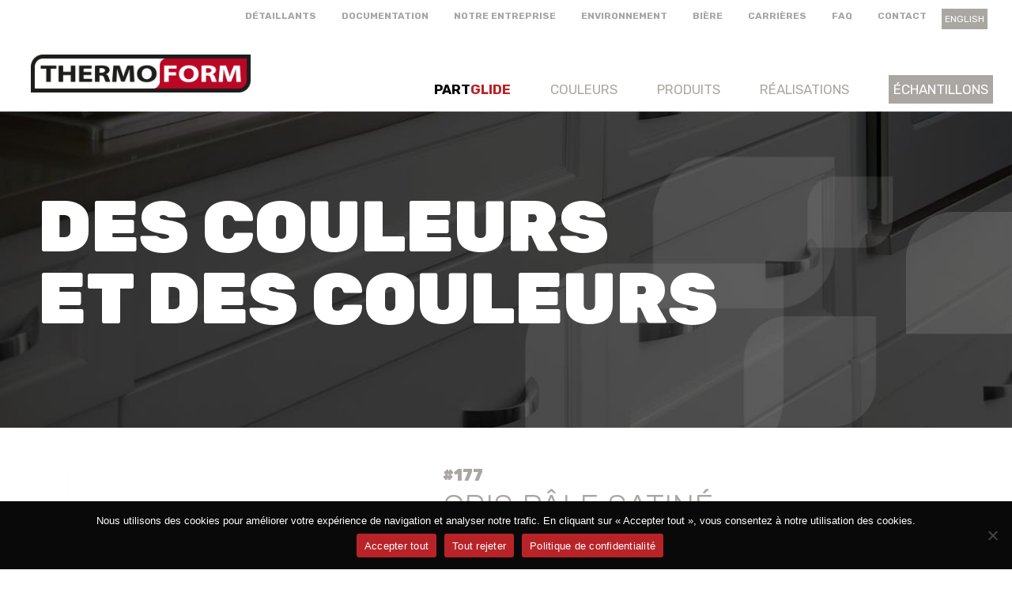

--- FILE ---
content_type: text/html; charset=UTF-8
request_url: https://thermoform.net/fr/couleur/177/
body_size: 9264
content:
<!doctype html>
<html dir="ltr" lang="fr-FR" prefix="og: https://ogp.me/ns#">
<head>
	<meta charset="UTF-8">
	<meta name="viewport" content="width=device-width, initial-scale=1">
	<link rel="profile" href="https://gmpg.org/xfn/11">
    <link href="https://fonts.googleapis.com/css?family=Rubik:300,400,400i,700,900|Zilla+Slab:400,400i&display=swap" rel="stylesheet">
    <title>Thermoform | 177</title>

    <!-- Google tag (gtag.js) -->
    <script async src="https://www.googletagmanager.com/gtag/js?id=G-8KD3QDRKZJ"></script>
    <script>
        window.dataLayer = window.dataLayer || [];
        function gtag(){dataLayer.push(arguments);}
        gtag('js', new Date());

        gtag('config', 'G-8KD3QDRKZJ');
    </script>


    <title>177 | Thermoform</title>
	<style>img:is([sizes="auto" i], [sizes^="auto," i]) { contain-intrinsic-size: 3000px 1500px }</style>
	<link rel="alternate" hreflang="fr" href="https://thermoform.net/fr/couleur/177/" />
<link rel="alternate" hreflang="en" href="https://thermoform.net/en/color/177/" />
<link rel="alternate" hreflang="x-default" href="https://thermoform.net/fr/couleur/177/" />

		<!-- All in One SEO 4.8.5 - aioseo.com -->
	<meta name="robots" content="max-image-preview:large" />
	<link rel="canonical" href="https://thermoform.net/fr/couleur/177/" />
	<meta name="generator" content="All in One SEO (AIOSEO) 4.8.5" />
		<meta property="og:locale" content="fr_FR" />
		<meta property="og:site_name" content="Thermoform" />
		<meta property="og:type" content="website" />
		<meta property="og:title" content="177 | Thermoform" />
		<meta property="og:url" content="https://thermoform.net/fr/couleur/177/" />
		<meta property="og:image" content="https://thermoform.net/wp-content/uploads/2020/11/thermoform-media.png" />
		<meta property="og:image:secure_url" content="https://thermoform.net/wp-content/uploads/2020/11/thermoform-media.png" />
		<meta property="og:image:width" content="422" />
		<meta property="og:image:height" content="113" />
		<meta name="twitter:card" content="summary" />
		<meta name="twitter:title" content="177 | Thermoform" />
		<meta name="twitter:image" content="https://thermoform.net/wp-content/uploads/2020/11/thermoform-media.png" />
		<script type="application/ld+json" class="aioseo-schema">
			{"@context":"https:\/\/schema.org","@graph":[{"@type":"BreadcrumbList","@id":"https:\/\/thermoform.net\/fr\/couleur\/177\/#breadcrumblist","itemListElement":[{"@type":"ListItem","@id":"https:\/\/thermoform.net\/fr\/#listItem","position":1,"name":"Accueil","item":"https:\/\/thermoform.net\/fr\/","nextItem":{"@type":"ListItem","@id":"https:\/\/thermoform.net\/fr\/couleur\/177\/#listItem","name":"177"}},{"@type":"ListItem","@id":"https:\/\/thermoform.net\/fr\/couleur\/177\/#listItem","position":2,"name":"177","previousItem":{"@type":"ListItem","@id":"https:\/\/thermoform.net\/fr\/#listItem","name":"Accueil"}}]},{"@type":"Organization","@id":"https:\/\/thermoform.net\/fr\/#organization","name":"Thermoform","url":"https:\/\/thermoform.net\/fr\/","logo":{"@type":"ImageObject","url":"https:\/\/thermoform.net\/wp-content\/uploads\/2020\/11\/thermoform-media.png","@id":"https:\/\/thermoform.net\/fr\/couleur\/177\/#organizationLogo","width":422,"height":113},"image":{"@id":"https:\/\/thermoform.net\/fr\/couleur\/177\/#organizationLogo"},"sameAs":["https:\/\/www.linkedin.com\/company\/thermoform-inc\/"]},{"@type":"WebPage","@id":"https:\/\/thermoform.net\/fr\/couleur\/177\/#webpage","url":"https:\/\/thermoform.net\/fr\/couleur\/177\/","name":"177 | Thermoform","inLanguage":"fr-FR","isPartOf":{"@id":"https:\/\/thermoform.net\/fr\/#website"},"breadcrumb":{"@id":"https:\/\/thermoform.net\/fr\/couleur\/177\/#breadcrumblist"},"datePublished":"2020-07-07T08:44:48-04:00","dateModified":"2025-02-10T08:17:22-05:00"},{"@type":"WebSite","@id":"https:\/\/thermoform.net\/fr\/#website","url":"https:\/\/thermoform.net\/fr\/","name":"Thermoform","inLanguage":"fr-FR","publisher":{"@id":"https:\/\/thermoform.net\/fr\/#organization"}}]}
		</script>
		<!-- All in One SEO -->

		<!-- This site uses the Google Analytics by MonsterInsights plugin v9.11.1 - Using Analytics tracking - https://www.monsterinsights.com/ -->
		<!-- Remarque : MonsterInsights n’est actuellement pas configuré sur ce site. Le propriétaire doit authentifier son compte Google Analytics dans les réglages de MonsterInsights.  -->
					<!-- No tracking code set -->
				<!-- / Google Analytics by MonsterInsights -->
		<link rel='stylesheet' id='wp-block-library-css' href='https://thermoform.net/wp-includes/css/dist/block-library/style.css?ver=6.8.3' type='text/css' media='all' />
<style id='classic-theme-styles-inline-css' type='text/css'>
/**
 * These rules are needed for backwards compatibility.
 * They should match the button element rules in the base theme.json file.
 */
.wp-block-button__link {
	color: #ffffff;
	background-color: #32373c;
	border-radius: 9999px; /* 100% causes an oval, but any explicit but really high value retains the pill shape. */

	/* This needs a low specificity so it won't override the rules from the button element if defined in theme.json. */
	box-shadow: none;
	text-decoration: none;

	/* The extra 2px are added to size solids the same as the outline versions.*/
	padding: calc(0.667em + 2px) calc(1.333em + 2px);

	font-size: 1.125em;
}

.wp-block-file__button {
	background: #32373c;
	color: #ffffff;
	text-decoration: none;
}

</style>
<style id='global-styles-inline-css' type='text/css'>
:root{--wp--preset--aspect-ratio--square: 1;--wp--preset--aspect-ratio--4-3: 4/3;--wp--preset--aspect-ratio--3-4: 3/4;--wp--preset--aspect-ratio--3-2: 3/2;--wp--preset--aspect-ratio--2-3: 2/3;--wp--preset--aspect-ratio--16-9: 16/9;--wp--preset--aspect-ratio--9-16: 9/16;--wp--preset--color--black: #000000;--wp--preset--color--cyan-bluish-gray: #abb8c3;--wp--preset--color--white: #ffffff;--wp--preset--color--pale-pink: #f78da7;--wp--preset--color--vivid-red: #cf2e2e;--wp--preset--color--luminous-vivid-orange: #ff6900;--wp--preset--color--luminous-vivid-amber: #fcb900;--wp--preset--color--light-green-cyan: #7bdcb5;--wp--preset--color--vivid-green-cyan: #00d084;--wp--preset--color--pale-cyan-blue: #8ed1fc;--wp--preset--color--vivid-cyan-blue: #0693e3;--wp--preset--color--vivid-purple: #9b51e0;--wp--preset--gradient--vivid-cyan-blue-to-vivid-purple: linear-gradient(135deg,rgba(6,147,227,1) 0%,rgb(155,81,224) 100%);--wp--preset--gradient--light-green-cyan-to-vivid-green-cyan: linear-gradient(135deg,rgb(122,220,180) 0%,rgb(0,208,130) 100%);--wp--preset--gradient--luminous-vivid-amber-to-luminous-vivid-orange: linear-gradient(135deg,rgba(252,185,0,1) 0%,rgba(255,105,0,1) 100%);--wp--preset--gradient--luminous-vivid-orange-to-vivid-red: linear-gradient(135deg,rgba(255,105,0,1) 0%,rgb(207,46,46) 100%);--wp--preset--gradient--very-light-gray-to-cyan-bluish-gray: linear-gradient(135deg,rgb(238,238,238) 0%,rgb(169,184,195) 100%);--wp--preset--gradient--cool-to-warm-spectrum: linear-gradient(135deg,rgb(74,234,220) 0%,rgb(151,120,209) 20%,rgb(207,42,186) 40%,rgb(238,44,130) 60%,rgb(251,105,98) 80%,rgb(254,248,76) 100%);--wp--preset--gradient--blush-light-purple: linear-gradient(135deg,rgb(255,206,236) 0%,rgb(152,150,240) 100%);--wp--preset--gradient--blush-bordeaux: linear-gradient(135deg,rgb(254,205,165) 0%,rgb(254,45,45) 50%,rgb(107,0,62) 100%);--wp--preset--gradient--luminous-dusk: linear-gradient(135deg,rgb(255,203,112) 0%,rgb(199,81,192) 50%,rgb(65,88,208) 100%);--wp--preset--gradient--pale-ocean: linear-gradient(135deg,rgb(255,245,203) 0%,rgb(182,227,212) 50%,rgb(51,167,181) 100%);--wp--preset--gradient--electric-grass: linear-gradient(135deg,rgb(202,248,128) 0%,rgb(113,206,126) 100%);--wp--preset--gradient--midnight: linear-gradient(135deg,rgb(2,3,129) 0%,rgb(40,116,252) 100%);--wp--preset--font-size--small: 13px;--wp--preset--font-size--medium: 20px;--wp--preset--font-size--large: 36px;--wp--preset--font-size--x-large: 42px;--wp--preset--spacing--20: 0.44rem;--wp--preset--spacing--30: 0.67rem;--wp--preset--spacing--40: 1rem;--wp--preset--spacing--50: 1.5rem;--wp--preset--spacing--60: 2.25rem;--wp--preset--spacing--70: 3.38rem;--wp--preset--spacing--80: 5.06rem;--wp--preset--shadow--natural: 6px 6px 9px rgba(0, 0, 0, 0.2);--wp--preset--shadow--deep: 12px 12px 50px rgba(0, 0, 0, 0.4);--wp--preset--shadow--sharp: 6px 6px 0px rgba(0, 0, 0, 0.2);--wp--preset--shadow--outlined: 6px 6px 0px -3px rgba(255, 255, 255, 1), 6px 6px rgba(0, 0, 0, 1);--wp--preset--shadow--crisp: 6px 6px 0px rgba(0, 0, 0, 1);}:where(.is-layout-flex){gap: 0.5em;}:where(.is-layout-grid){gap: 0.5em;}body .is-layout-flex{display: flex;}.is-layout-flex{flex-wrap: wrap;align-items: center;}.is-layout-flex > :is(*, div){margin: 0;}body .is-layout-grid{display: grid;}.is-layout-grid > :is(*, div){margin: 0;}:where(.wp-block-columns.is-layout-flex){gap: 2em;}:where(.wp-block-columns.is-layout-grid){gap: 2em;}:where(.wp-block-post-template.is-layout-flex){gap: 1.25em;}:where(.wp-block-post-template.is-layout-grid){gap: 1.25em;}.has-black-color{color: var(--wp--preset--color--black) !important;}.has-cyan-bluish-gray-color{color: var(--wp--preset--color--cyan-bluish-gray) !important;}.has-white-color{color: var(--wp--preset--color--white) !important;}.has-pale-pink-color{color: var(--wp--preset--color--pale-pink) !important;}.has-vivid-red-color{color: var(--wp--preset--color--vivid-red) !important;}.has-luminous-vivid-orange-color{color: var(--wp--preset--color--luminous-vivid-orange) !important;}.has-luminous-vivid-amber-color{color: var(--wp--preset--color--luminous-vivid-amber) !important;}.has-light-green-cyan-color{color: var(--wp--preset--color--light-green-cyan) !important;}.has-vivid-green-cyan-color{color: var(--wp--preset--color--vivid-green-cyan) !important;}.has-pale-cyan-blue-color{color: var(--wp--preset--color--pale-cyan-blue) !important;}.has-vivid-cyan-blue-color{color: var(--wp--preset--color--vivid-cyan-blue) !important;}.has-vivid-purple-color{color: var(--wp--preset--color--vivid-purple) !important;}.has-black-background-color{background-color: var(--wp--preset--color--black) !important;}.has-cyan-bluish-gray-background-color{background-color: var(--wp--preset--color--cyan-bluish-gray) !important;}.has-white-background-color{background-color: var(--wp--preset--color--white) !important;}.has-pale-pink-background-color{background-color: var(--wp--preset--color--pale-pink) !important;}.has-vivid-red-background-color{background-color: var(--wp--preset--color--vivid-red) !important;}.has-luminous-vivid-orange-background-color{background-color: var(--wp--preset--color--luminous-vivid-orange) !important;}.has-luminous-vivid-amber-background-color{background-color: var(--wp--preset--color--luminous-vivid-amber) !important;}.has-light-green-cyan-background-color{background-color: var(--wp--preset--color--light-green-cyan) !important;}.has-vivid-green-cyan-background-color{background-color: var(--wp--preset--color--vivid-green-cyan) !important;}.has-pale-cyan-blue-background-color{background-color: var(--wp--preset--color--pale-cyan-blue) !important;}.has-vivid-cyan-blue-background-color{background-color: var(--wp--preset--color--vivid-cyan-blue) !important;}.has-vivid-purple-background-color{background-color: var(--wp--preset--color--vivid-purple) !important;}.has-black-border-color{border-color: var(--wp--preset--color--black) !important;}.has-cyan-bluish-gray-border-color{border-color: var(--wp--preset--color--cyan-bluish-gray) !important;}.has-white-border-color{border-color: var(--wp--preset--color--white) !important;}.has-pale-pink-border-color{border-color: var(--wp--preset--color--pale-pink) !important;}.has-vivid-red-border-color{border-color: var(--wp--preset--color--vivid-red) !important;}.has-luminous-vivid-orange-border-color{border-color: var(--wp--preset--color--luminous-vivid-orange) !important;}.has-luminous-vivid-amber-border-color{border-color: var(--wp--preset--color--luminous-vivid-amber) !important;}.has-light-green-cyan-border-color{border-color: var(--wp--preset--color--light-green-cyan) !important;}.has-vivid-green-cyan-border-color{border-color: var(--wp--preset--color--vivid-green-cyan) !important;}.has-pale-cyan-blue-border-color{border-color: var(--wp--preset--color--pale-cyan-blue) !important;}.has-vivid-cyan-blue-border-color{border-color: var(--wp--preset--color--vivid-cyan-blue) !important;}.has-vivid-purple-border-color{border-color: var(--wp--preset--color--vivid-purple) !important;}.has-vivid-cyan-blue-to-vivid-purple-gradient-background{background: var(--wp--preset--gradient--vivid-cyan-blue-to-vivid-purple) !important;}.has-light-green-cyan-to-vivid-green-cyan-gradient-background{background: var(--wp--preset--gradient--light-green-cyan-to-vivid-green-cyan) !important;}.has-luminous-vivid-amber-to-luminous-vivid-orange-gradient-background{background: var(--wp--preset--gradient--luminous-vivid-amber-to-luminous-vivid-orange) !important;}.has-luminous-vivid-orange-to-vivid-red-gradient-background{background: var(--wp--preset--gradient--luminous-vivid-orange-to-vivid-red) !important;}.has-very-light-gray-to-cyan-bluish-gray-gradient-background{background: var(--wp--preset--gradient--very-light-gray-to-cyan-bluish-gray) !important;}.has-cool-to-warm-spectrum-gradient-background{background: var(--wp--preset--gradient--cool-to-warm-spectrum) !important;}.has-blush-light-purple-gradient-background{background: var(--wp--preset--gradient--blush-light-purple) !important;}.has-blush-bordeaux-gradient-background{background: var(--wp--preset--gradient--blush-bordeaux) !important;}.has-luminous-dusk-gradient-background{background: var(--wp--preset--gradient--luminous-dusk) !important;}.has-pale-ocean-gradient-background{background: var(--wp--preset--gradient--pale-ocean) !important;}.has-electric-grass-gradient-background{background: var(--wp--preset--gradient--electric-grass) !important;}.has-midnight-gradient-background{background: var(--wp--preset--gradient--midnight) !important;}.has-small-font-size{font-size: var(--wp--preset--font-size--small) !important;}.has-medium-font-size{font-size: var(--wp--preset--font-size--medium) !important;}.has-large-font-size{font-size: var(--wp--preset--font-size--large) !important;}.has-x-large-font-size{font-size: var(--wp--preset--font-size--x-large) !important;}
:where(.wp-block-post-template.is-layout-flex){gap: 1.25em;}:where(.wp-block-post-template.is-layout-grid){gap: 1.25em;}
:where(.wp-block-columns.is-layout-flex){gap: 2em;}:where(.wp-block-columns.is-layout-grid){gap: 2em;}
:root :where(.wp-block-pullquote){font-size: 1.5em;line-height: 1.6;}
</style>
<link rel='stylesheet' id='cookie-notice-front-css' href='https://thermoform.net/wp-content/plugins/cookie-notice/css/front.css?ver=2.5.7' type='text/css' media='all' />
<link rel='stylesheet' id='wpsl-styles-css' href='https://thermoform.net/wp-content/plugins/wp-store-locator/css/styles.css?ver=2.2.260' type='text/css' media='all' />
<link rel='stylesheet' id='wpml-menu-item-0-css' href='https://thermoform.net/wp-content/plugins/sitepress-multilingual-cms/templates/language-switchers/menu-item/style.min.css?ver=1' type='text/css' media='all' />
<link rel='stylesheet' id='thermoform-style-css' href='https://thermoform.net/wp-content/themes/thermoform/style.css?ver=6.8.3' type='text/css' media='all' />
<script type="text/javascript" src="//ajax.googleapis.com/ajax/libs/jquery/3.3.1/jquery.min.js?ver=3.3.1" id="jquery-js"></script>
<script type="text/javascript" id="file_uploads_nfpluginsettings-js-extra">
/* <![CDATA[ */
var params = {"clearLogRestUrl":"https:\/\/thermoform.net\/fr\/wp-json\/nf-file-uploads\/debug-log\/delete-all","clearLogButtonId":"file_uploads_clear_debug_logger","downloadLogRestUrl":"https:\/\/thermoform.net\/fr\/wp-json\/nf-file-uploads\/debug-log\/get-all","downloadLogButtonId":"file_uploads_download_debug_logger"};
/* ]]> */
</script>
<script type="text/javascript" src="https://thermoform.net/wp-content/plugins/ninja-forms-uploads/assets/js/nfpluginsettings.js?ver=3.3.23" id="file_uploads_nfpluginsettings-js"></script>
<script type="text/javascript" id="wpml-cookie-js-extra">
/* <![CDATA[ */
var wpml_cookies = {"wp-wpml_current_language":{"value":"fr","expires":1,"path":"\/"}};
var wpml_cookies = {"wp-wpml_current_language":{"value":"fr","expires":1,"path":"\/"}};
/* ]]> */
</script>
<script type="text/javascript" src="https://thermoform.net/wp-content/plugins/sitepress-multilingual-cms/res/js/cookies/language-cookie.js?ver=476000" id="wpml-cookie-js" defer="defer" data-wp-strategy="defer"></script>
<script type="text/javascript" id="cookie-notice-front-js-before">
/* <![CDATA[ */
var cnArgs = {"ajaxUrl":"https:\/\/thermoform.net\/wp-admin\/admin-ajax.php","nonce":"2c70e04fbe","hideEffect":"slide","position":"bottom","onScroll":false,"onScrollOffset":100,"onClick":false,"cookieName":"cookie_notice_accepted","cookieTime":2592000,"cookieTimeRejected":2592000,"globalCookie":false,"redirection":false,"cache":false,"revokeCookies":false,"revokeCookiesOpt":"automatic"};
/* ]]> */
</script>
<script type="text/javascript" src="https://thermoform.net/wp-content/plugins/cookie-notice/js/front.js?ver=2.5.7" id="cookie-notice-front-js"></script>
<script type="text/javascript" src="https://thermoform.net/wp-content/themes/thermoform/imports/jscripts/scripts-dist.js?ver=1" id="app-js"></script>
<meta name="generator" content="WPML ver:4.7.6 stt:1,4;" />
<style type="text/css">.recentcomments a{display:inline !important;padding:0 !important;margin:0 !important;}</style></head>

<body class="wp-singular couleurs-template-default single single-couleurs postid-1669 wp-theme-thermoform cookies-not-set">

<header>
    <div class=" d-none d-lg-block">
        <div class="container-fluid">
            <div class="row py-2 px-md-3">
                <div id="menu1" class="col-12 ">
                    <nav class="text-right">
                        <div class="menu-menu-1-container"><ul id="menu-menu-1" class="menu"><li id="menu-item-133" class="menu-item menu-item-type-post_type menu-item-object-page menu-item-133"><a href="https://thermoform.net/fr/partenaire/">Détaillants</a></li>
<li id="menu-item-205" class="menu-item menu-item-type-post_type menu-item-object-page menu-item-205"><a href="https://thermoform.net/fr/documentation/">Documentation</a></li>
<li id="menu-item-285" class="menu-item menu-item-type-post_type menu-item-object-page menu-item-285"><a href="https://thermoform.net/fr/a-propos/">Notre entreprise</a></li>
<li id="menu-item-247" class="menu-item menu-item-type-post_type menu-item-object-page menu-item-247"><a href="https://thermoform.net/fr/environnement/">Environnement</a></li>
<li id="menu-item-1235" class="menu-item menu-item-type-post_type menu-item-object-page menu-item-1235"><a href="https://thermoform.net/fr/biere/">Bière</a></li>
<li id="menu-item-307" class="menu-item menu-item-type-post_type menu-item-object-page menu-item-307"><a href="https://thermoform.net/fr/carrieres/">Carrières</a></li>
<li id="menu-item-8507" class="menu-item menu-item-type-post_type menu-item-object-page menu-item-8507"><a href="https://thermoform.net/fr/foire-aux-questions/">FAQ</a></li>
<li id="menu-item-328" class="menu-item menu-item-type-post_type menu-item-object-page menu-item-328"><a href="https://thermoform.net/fr/contact/">Contact</a></li>
<li id="menu-item-wpml-ls-2-en" class="menu-item wpml-ls-slot-2 wpml-ls-item wpml-ls-item-en wpml-ls-menu-item wpml-ls-first-item wpml-ls-last-item menu-item-type-wpml_ls_menu_item menu-item-object-wpml_ls_menu_item menu-item-wpml-ls-2-en"><a href="https://thermoform.net/en/color/177/" title="Passer à English"><span class="wpml-ls-native" lang="en">English</span></a></li>
</ul></div>
                    </nav>
                </div>

            </div>
        </div>
    </div>


    <div class="container-fluid">
        <div class="row px-lg-4">
            <div class="col-8 col-md-3 mb-0">
                <a href="https://thermoform.net/fr/">
                    <img class="img-fluid logo py-3 py-lg-4 " src="https://thermoform.net/wp-content/themes/thermoform/imports/images/logo.png">

                </a>
            </div>
            <div id="menu2" style="position: static" class="col-md-9 align-self-end text-right d-none d-lg-block p-0">
                <nav class="position-relative">
                    <div class="menu-menu-2-container"><ul id="menu-menu-2" class="menu"><li id="menu-item-9652" class="menu-item menu-item-type-post_type menu-item-object-page menu-item-9652"><a href="https://thermoform.net/fr/partglide/"><span class="bolder txt-noir">PART</span><span class="bolder txt-rouge">GLIDE</span></a></li>
<li id="menu-item-71" class="menu-item menu-item-type-post_type menu-item-object-page menu-item-71"><a href="https://thermoform.net/fr/couleurs/">Couleurs</a></li>
<li id="menu-item-146" class="menu-item menu-item-type-post_type menu-item-object-page menu-item-146"><a href="https://thermoform.net/fr/produits/">Produits</a></li>
<li id="menu-item-92" class="menu-item menu-item-type-post_type menu-item-object-page menu-item-92"><a href="https://thermoform.net/fr/realisations/">Réalisations</a></li>
<li id="menu-item-137" class="menu-item menu-item-type-post_type menu-item-object-page menu-item-137"><a href="https://thermoform.net/fr/echantillons/">Échantillons</a></li>
</ul></div>                    <div class="number text-center d-none">
                        <p class="txt-rouge " data-test="0" id="panier">0</p>
                    </div>
                </nav>

            </div>

            <div class="col-4 col-md-9 align-self-center float-right  mb-0">
                <div id="nav-icon1" class="menu-open d-block d-lg-none menu-mobile pull-right"><span></span>
                    <span></span> <span></span></div>
            </div>


        </div>

        <div class="row">
            <div id="mobile" style="width: 100%">
                <div class="menu-menu-mobile-container"><ul id="menu-menu-mobile" class="menu"><li id="menu-item-128" class="menu-item menu-item-type-post_type menu-item-object-page menu-item-128"><a href="https://thermoform.net/fr/couleurs/">Couleurs</a></li>
<li id="menu-item-488" class="menu-item menu-item-type-post_type menu-item-object-page menu-item-488"><a href="https://thermoform.net/fr/produits/">Produits</a></li>
<li id="menu-item-489" class="menu-item menu-item-type-post_type menu-item-object-page menu-item-489"><a href="https://thermoform.net/fr/bandes-de-chant/">Bandes de chant</a></li>
<li id="menu-item-127" class="menu-item menu-item-type-post_type menu-item-object-page menu-item-127"><a href="https://thermoform.net/fr/realisations/">Réalisations</a></li>
<li id="menu-item-490" class="menu-item menu-item-type-post_type menu-item-object-page menu-item-490"><a href="https://thermoform.net/fr/echantillons/">Échantillons</a></li>
<li id="menu-item-496" class="menu-item menu-item-type-post_type menu-item-object-page menu-item-496"><a href="https://thermoform.net/fr/partenaire/">Partenaire</a></li>
<li id="menu-item-491" class="menu-item menu-item-type-post_type menu-item-object-page menu-item-491"><a href="https://thermoform.net/fr/a-propos/">À propos</a></li>
<li id="menu-item-495" class="menu-item menu-item-type-post_type menu-item-object-page menu-item-495"><a href="https://thermoform.net/fr/environnement/">Environnement</a></li>
<li id="menu-item-1236" class="menu-item menu-item-type-post_type menu-item-object-page menu-item-1236"><a href="https://thermoform.net/fr/biere/">Bière</a></li>
<li id="menu-item-494" class="menu-item menu-item-type-post_type menu-item-object-page menu-item-494"><a href="https://thermoform.net/fr/documentation/">Documentation</a></li>
<li id="menu-item-492" class="menu-item menu-item-type-post_type menu-item-object-page menu-item-492"><a href="https://thermoform.net/fr/carrieres/">Carrières</a></li>
<li id="menu-item-493" class="menu-item menu-item-type-post_type menu-item-object-page menu-item-493"><a href="https://thermoform.net/fr/contact/">Contact</a></li>
<li id="menu-item-wpml-ls-4-en" class="menu-item wpml-ls-slot-4 wpml-ls-item wpml-ls-item-en wpml-ls-menu-item wpml-ls-first-item wpml-ls-last-item menu-item-type-wpml_ls_menu_item menu-item-object-wpml_ls_menu_item menu-item-wpml-ls-4-en"><a href="https://thermoform.net/en/color/177/" title="Passer à English"><span class="wpml-ls-native" lang="en">English</span></a></li>
</ul></div>
            </div>
        </div>
    </div>
</header><!-- #masthead -->

	<div id="content" class="site-content">
<style>
    .frame-container {
        position: relative;
        overflow: hidden;
    }

    .frame-container iframe {
        width: 100%;
        height: 500px;
    }

    .lSAction > a {
        top: 60%;
    }


</style>
<script type="text/javascript">
    var __s = 'lightbeans-platform', __c = 'script', __d = document, __p = __d.location.protocol;
    if (!__d.getElementById(__s)) {
        var __e = __d.createElement(__c);
        __e.id = __s;
        __e.type = 'text/javascript';
        __e.async = true;
        __e.src = ('https:' === __p ? 'https://' : 'http://') + 'cdn.lightbeans.com/js/t-platform/t-platform.min.js';
        __d.body.appendChild(__e);
    } else {
        var ___e = __d.getElementById(__s);
        var __ev = __d.createEvent('Event');
        __ev.initEvent('__lb_reload_', true, true);
        ___e.dispatchEvent(__ev);
    }
</script>
<section class="entete"
         style="background-image: url('https://thermoform.net/wp-content/themes/thermoform/imports/images/couleurs-entete.jpg')">
    <div class="container-fluid h-100 px-lg-5">
        <div class="row h-100">
            <div class="col-12 align-self-center">
                <h1>DES COULEURS<br>ET DES COULEURS</h1>            </div>
        </div>
    </div>
</section>


<section class="single-couleur py-5">
    <div class="container">
        <div class="row">
            <div class="col-md-5">


                <ul id="lightSlider">
                                        

                        <li class="p-1" data-thumb="https://thermoform.net/wp-content/themes/thermoform/imports/images/picto.gif">
                            <div class="frame-container">
                                <iframe src="https://v-api.lightbeans.com/organizations/thermoform/products/177?showFullscreenButton=true" width="500" height="350" frameborder="0"></iframe>                            </div>
                        </li>
                    

                    <li class="p-1" data-thumb="https://thermoform.net/wp-content/uploads/2020/07/177-150x150.jpg"><img
                                src="https://thermoform.net/wp-content/uploads/2020/07/177-600x600.jpg" class="fit-image shadow-c"></li>


                    
                                    </ul>

            </div>
            <div class="col-md-7">
                <p class="nocouleur txt-brun mb-2">#177</p>
                <h1 class="txt-brun">Gris pâle satiné</h1>

                <div class="ligne">
                    <p class="filtre">informations</p>
                    <div class="toggle" style="display: block;">
                        <dl class="row py-4 my-0">
                            <dt class="col-5 pr-0">Disponibilité</dt>
                            <dd class="col-7 ">
                                                                                                                                                                                            <p class="m-0" style="line-height: 1.2em">
                                                5 pièces                                                                                                    <span style="font-size: 13px">(90 degré seulement)</span>
                                                                                            </p>
                                                                                                                                                                                                                                                                        <p class="m-0" style="line-height: 1.2em">Edgé</p>
                                                                                                                                                                                                                                                                        <p class="m-0" style="line-height: 1.2em">
                                                Moulé                                                                                            </p>
                                                                                                                                        </dd>

                            <dt class="col-5 pr-0">Largeur</dt>
                            <dd class="col-7 ">
                                56.7"pouces                            </dd>

                            <dt class="col-5 pr-0">Épaisseur</dt>
                            <dd class="col-7 ">
                                0.014"pouces                            </dd>

                            <dt class="col-5 pr-0">Date de sortie</dt>
                            <dd class="col-7">
                                2014-05-01                            </dd>

                            <dt class="col-5 pr-0">Fini</dt>
                            <dd class="col-7">
                                Mat                            </dd>

                            <dt class="col-5 pr-0">Sens de grain</dt>
                            <dd class="col-7 ">
                                Unie                            </dd>

                            <dt class="col-5 pr-0">Nuances</dt>
                            <dd class="col-7">
                                                                    <p class="m-0">Gris</p>
                                                            </dd>

                            <dt class="col-5 pr-0">Textures</dt>
                            <dd class="col-7">
                                                                    <p class="m-0">Lisse</p>
                                
                            </dd>
                        </dl>
                    </div>
                </div>
                                                    <div class="ligne">
                        <p class="filtre ferme">Dos utilisé</p>
                        <div class="toggle" style="display: none;">
                            <div class="pt-2">
                                                                    <div class="d-flex flex-row py-2">
                                                                                <div class="">
                                            <p class="m-0"><strong>Fournisseur</strong>
                                                : Uniboard</p>
                                            <p class="m-0"><strong>Numéro</strong>
                                                : Uniboard 805</p>
                                        </div>
                                    </div>

                                                                        <div class="d-flex flex-row py-2">
                                                                                <div class="">
                                            <p class="m-0"><strong>Fournisseur</strong>
                                                : Arauco</p>
                                            <p class="m-0"><strong>Numéro</strong>
                                                : Arauco W555</p>
                                        </div>
                                    </div>

                                                                        <div class="d-flex flex-row py-2">
                                                                                <div class="">
                                            <p class="m-0"><strong>Fournisseur</strong>
                                                : Uniboard</p>
                                            <p class="m-0"><strong>Numéro</strong>
                                                : Uniboard 555</p>
                                        </div>
                                    </div>

                                                                </div>
                        </div>
                    </div>
                
                
                
                                

                                                    <div class="ligne">
                        <p class="filtre ferme">Bandes de chant</p>
                        <div class="toggle" style="display: none;">
                                                            <table class="my-2" style="width:100%">
                                    <tr>
                                        <th colspan="3" class="">Pour usage manuel</th>
                                    </tr>
                                    <tr>
                                        <th style="font-weight: bold">Couleur</th>
                                        <th class="px-2"
                                            style="font-weight: bold">Description</th>
                                        <th style="font-weight: bold">Caractéristique</th>
                                    </tr>

                                                                            <tr>
                                            <th class="py-2">
                                                                                                    <a class="fancybox" data-fancybox="m3"
                                                       href="https://thermoform.net/wp-content/uploads/2020/07/177-767x1024.jpg">
                                                        <p>177</p>
                                                    </a>
                                                                                            </th>
                                            <th class="p-2">
                                                                                                    <a class="fancybox" data-fancybox="m4"
                                                       href="https://thermoform.net/wp-content/uploads/2020/07/177-767x1024.jpg">
                                                        <img class="d-inline  bande-chant"
                                                             src="https://thermoform.net/wp-content/uploads/2020/07/177-75x75.jpg">
                                                        <p class="d-inline-block description m-0 align-top">Polymère</p>
                                                    </a>
                                                                                            </th>
                                            <th class="py-2">7/8" X 150'</th>
                                        </tr>
                                                                    </table>
                            
                                                                                        <table class="mb-2 mt-4" style="width:100%">
                                    <tr>
                                        <th colspan="3"
                                            class="">Pour plaqueuse haute température(195°C)</th>
                                    </tr>
                                    <tr>
                                        <th style="font-weight: bold">Couleur</th>
                                        <th class="px-2"
                                            style="font-weight: bold">Description</th>
                                        <th style="font-weight: bold">Caractéristique</th>
                                    </tr>

                                                                            <tr>
                                            <th class="py-2">
                                                                                                    177                                                                                            </th>
                                            <th class="p-2">
                                                                                                    <p class="d-inline-block m-0 ">PVC</p>
                                                                                            </th>
                                            <th class="py-2">15/16" X 150'</th>
                                        </tr>
                                                                            <tr>
                                            <th class="py-2">
                                                                                                    177                                                                                            </th>
                                            <th class="p-2">
                                                                                                    <p class="d-inline-block m-0 ">PVC</p>
                                                                                            </th>
                                            <th class="py-2">15/16" X 300'</th>
                                        </tr>
                                                                    </table>
                            
                        </div>
                    </div>
                
                                    <p class="note mt-3">*Les couleurs illustrées peuvent différer légèrement de la réalité. Demandez
                        toujours un échantillon.</p>
                                <div>
                    <a id="ajaxbutton" href="javascript:void(0);" class="btn-blanc btn-brun mt-3 mr-4 px-5 text-center"
                       onclick="test()">Commander<br> cet échantillon</a>
                    <a href="https://thermoform.net/fr/couleurs/" style="vertical-align: bottom"
                       class="btn-blanc btn-brun mt-3 px-5 text-center">Continuer à<br>explorer</a>
                    <p id="status"></p>
                </div>


            </div>

        </div>
    </div>
</section>


<!-- Modal -->
<div class="modal fade" id="myModal" tabindex="-1" role="dialog" aria-labelledby="exampleModalCenterTitle"
     aria-hidden="true">
    <div class="modal-dialog modal-dialog-centered" role="document">
        <div class="modal-content">
            <div class="modal-header">
                <button type="button" class="close" data-dismiss="modal" aria-label="Close">
                    <span aria-hidden="true">&times;</span>
                </button>
            </div>
            <div class="modal-body txt-noir pt-0">

            </div>
            <div class="modal-footer">
                <button type="button" class="btn btn-secondary"
                        data-dismiss="modal">Continuer à explorer</button>
                <a href="https://thermoform.net/fr/echantillons/" role="button"
                   class="btn btn-primary">Compléter la commande</a>
            </div>
        </div>
    </div>
</div>

<script>
    $(document).ready(function () {
        $(".filtre").click(function () {
            $(this).next().toggle("fast");
            $(this).toggleClass("ferme")
        });

    });
    var textbtn;
    $(document).on({
        ajaxStart: function () {
            textbtn = $("#ajaxbutton").html();

            $("#ajaxbutton").empty();
            $("#ajaxbutton").append("<img class='loading' src='https://thermoform.net/wp-content/themes/thermoform/imports/images/loading.gif'>");
        },
        ajaxStop: function () {
            $("#ajaxbutton img").remove()
            $("#ajaxbutton").append(textbtn);

        }
    });

    function test() {
        $.ajax({
            type: "POST",
            url: 'https://thermoform.net/wp-admin/admin-ajax.php',
            data: {
                action: 'myfilter',
                couleur: '177'

            },
            success: function (result) {
                if (result == 0) {

                    createModal('Cet échantillon a été ajouté avec succès.');
                    var nombre = $('#panier').html();
                    $('.number').removeClass('d-none');
                    $('#panier').empty().append(++nombre);

                } else if (result == 1) {
                    createModal('Maximum de 5 échantillons par commande.');
                } else if (result == 2) {

                    createModal('Cet échantillon a déjà été ajouté à votre commande.');
                }
            },
            error: function (result) {
                alert('error');
            }
        });

    }

    function createModal(body) {
        $('.modal-body').empty();

        $('.modal-body').append(body);

        $('#myModal').modal('show');
    }

</script>

<script type="text/javascript">
    $('#lightSlider').lightSlider({
        gallery: true,
        item: 1,
        loop: true,
        slideMargin: 0,
        enableTouch: true,
        thumbMargin: 15,
        thumbItem: 4
    });
</script>


</div><!-- #content -->

<footer>
    <div class="container-fluid px-md-5 py-5">
        <div class="row">
            <div class="col-md-4 mb-1">
                <img class="d-inline-block d-md-block mb-md-3 mb-1" src="https://thermoform.net/wp-content/themes/thermoform/imports/images/logo-footer.png">

                <div class="float-right float-md-none">
                    <a href="https://www.linkedin.com/company/thermoform-inc/about/" target="_blank"><i class="fa fa-linkedin-square mr-2"></i></a>
                    <a href="https://www.facebook.com/thermoform.inc/" target="_blank"><i class="fa fa-facebook-square"></i></a>
                </div>

            </div>
            <div class="col-md-4 text-md-center">
                <img style="max-height:40px;" src="https://thermoform.net/wp-content/themes/thermoform/imports/images/fabrique-qc-fr.png">
            </div>
            <div class="col-md-4 text-sm-right">
                <p class="txt-blanc">970, rue Théophile-Saint-Laurent
                    <br>Nicolet (Québec) J3T&nbsp;1B4
                    <br><a href="tel:8192938899">819-293-8899</a>
                </p>
                <p class="m-0 txt-blanc">© 2026 Thermoform | Tous droits réservés</p><br>
                <p><a href="https://propage.com/" target="_blank">propage.com</a></p>
            </div>
        </div>

    </div>

</footer>

<script type="speculationrules">
{"prefetch":[{"source":"document","where":{"and":[{"href_matches":"\/fr\/*"},{"not":{"href_matches":["\/wp-*.php","\/wp-admin\/*","\/wp-content\/uploads\/*","\/wp-content\/*","\/wp-content\/plugins\/*","\/wp-content\/themes\/thermoform\/*","\/fr\/*\\?(.+)"]}},{"not":{"selector_matches":"a[rel~=\"nofollow\"]"}},{"not":{"selector_matches":".no-prefetch, .no-prefetch a"}}]},"eagerness":"conservative"}]}
</script>
<style id='core-block-supports-inline-css' type='text/css'>
/**
 * Core styles: block-supports
 */

</style>

		<!-- Cookie Notice plugin v2.5.7 by Hu-manity.co https://hu-manity.co/ -->
		<div id="cookie-notice" role="dialog" class="cookie-notice-hidden cookie-revoke-hidden cn-position-bottom" aria-label="Cookie Notice" style="background-color: rgba(10,9,9,1);"><div class="cookie-notice-container" style="color: #fff"><span id="cn-notice-text" class="cn-text-container">Nous utilisons des cookies pour améliorer votre expérience de navigation et analyser notre trafic. En cliquant sur « Accepter tout », vous consentez à notre utilisation des cookies.</span><span id="cn-notice-buttons" class="cn-buttons-container"><button id="cn-accept-cookie" data-cookie-set="accept" class="cn-set-cookie cn-button" aria-label="Accepter tout" style="background-color: #b82328">Accepter tout</button><button id="cn-refuse-cookie" data-cookie-set="refuse" class="cn-set-cookie cn-button" aria-label="Tout rejeter" style="background-color: #b82328">Tout rejeter</button><button data-link-url="https://thermoform.net/wp-content/uploads/2023/12/Thermoform-politique-confidentialite.pdf" data-link-target="_blank" id="cn-more-info" class="cn-more-info cn-button" aria-label="Politique de confidentialité" style="background-color: #b82328">Politique de confidentialité</button></span><span id="cn-close-notice" data-cookie-set="accept" class="cn-close-icon" title="Tout rejeter"></span></div>
			
		</div>
		<!-- / Cookie Notice plugin -->
</body>

</html>

--- FILE ---
content_type: application/x-javascript
request_url: https://thermoform.net/wp-content/themes/thermoform/imports/jscripts/scripts-dist.js?ver=1
body_size: 58190
content:
$(document).ready(function(){$("#nav-icon1").click(function(){$(this).toggleClass("open"),$("#mobile").slideToggle("slow")}),$("#mobile [class*='menu-item-has-children']").click(function(){$(this).toggleClass("open"),$(this).find(".sub-menu").slideToggle("slow")}),$(".container img, .container-fluid img").addClass("img-fluid")}),function(e,t){"object"==typeof exports&&"object"==typeof module?module.exports=t():"function"==typeof define&&define.amd?define([],t):"object"==typeof exports?exports.AOS=t():e.AOS=t()}(this,function(){return function(i){function s(e){if(n[e])return n[e].exports;var t=n[e]={exports:{},id:e,loaded:!1};return i[e].call(t.exports,t,t.exports,s),t.loaded=!0,t.exports}var n={};return s.m=i,s.c=n,s.p="dist/",s(0)}([function(e,t,i){"use strict";function s(e){return e&&e.__esModule?e:{default:e}}var n=Object.assign||function(e){for(var t=1;t<arguments.length;t++){var i=arguments[t];for(var s in i)Object.prototype.hasOwnProperty.call(i,s)&&(e[s]=i[s])}return e},a=s((s(i(1)),i(6))),o=s(i(7)),r=s(i(8)),l=s(i(9)),d=s(i(10)),c=s(i(11)),h=s(i(14)),u=[],p=!1,f=document.all&&!window.atob,m={offset:120,delay:0,easing:"ease",duration:400,disable:!1,once:!1,startEvent:"DOMContentLoaded"},g=function(){if(0<arguments.length&&void 0!==arguments[0]&&arguments[0]&&(p=!0),p)return u=(0,c.default)(u,m),(0,d.default)(u,m.once),u},v=function(){u=(0,h.default)(),g()};e.exports={init:function(e){return m=n(m,e),u=(0,h.default)(),!0===(t=m.disable)||"mobile"===t&&l.default.mobile()||"phone"===t&&l.default.phone()||"tablet"===t&&l.default.tablet()||"function"==typeof t&&!0===t()||f?void u.forEach(function(e,t){e.node.removeAttribute("data-aos"),e.node.removeAttribute("data-aos-easing"),e.node.removeAttribute("data-aos-duration"),e.node.removeAttribute("data-aos-delay")}):(document.querySelector("body").setAttribute("data-aos-easing",m.easing),document.querySelector("body").setAttribute("data-aos-duration",m.duration),document.querySelector("body").setAttribute("data-aos-delay",m.delay),"DOMContentLoaded"===m.startEvent&&-1<["complete","interactive"].indexOf(document.readyState)?g(!0):"load"===m.startEvent?window.addEventListener(m.startEvent,function(){g(!0)}):document.addEventListener(m.startEvent,function(){g(!0)}),window.addEventListener("resize",(0,o.default)(g,50,!0)),window.addEventListener("orientationchange",(0,o.default)(g,50,!0)),window.addEventListener("scroll",(0,a.default)(function(){(0,d.default)(u,m.once)},99)),document.addEventListener("DOMNodeRemoved",function(e){var t=e.target;t&&1===t.nodeType&&t.hasAttribute&&t.hasAttribute("data-aos")&&(0,o.default)(v,50,!0)}),(0,r.default)("[data-aos]",v),u);var t},refresh:g,refreshHard:v}},function(e,t){},,,,,function(m,e){(function(e){"use strict";function a(s,n,e){function a(e){var t=d,i=c;return d=c=void 0,m=e,u=s.apply(i,t)}function o(e){var t=e-f;return void 0===f||n<=t||t<0||v&&h<=e-m}function r(){var e,t,i=T();return o(i)?l(i):void(p=setTimeout(r,(t=n-((e=i)-f),v?S(t,h-(e-m)):t)))}function l(e){return p=void 0,i&&d?a(e):(d=c=void 0,u)}function t(){var e,t=T(),i=o(t);if(d=arguments,c=this,f=t,i){if(void 0===p)return m=e=f,p=setTimeout(r,n),g?a(e):u;if(v)return p=setTimeout(r,n),a(f)}return void 0===p&&(p=setTimeout(r,n)),u}var d,c,h,u,p,f,m=0,g=!1,v=!1,i=!0;if("function"!=typeof s)throw new TypeError(w);return n=y(n)||0,b(e)&&(g=!!e.leading,h=(v="maxWait"in e)?x(y(e.maxWait)||0,n):h,i="trailing"in e?!!e.trailing:i),t.cancel=function(){void 0!==p&&clearTimeout(p),d=f=c=p=void(m=0)},t.flush=function(){return void 0===p?u:l(T())},t}function b(e){var t=void 0===e?"undefined":i(e);return!!e&&("object"==t||"function"==t)}function s(e){return"symbol"==(void 0===e?"undefined":i(e))||!!(t=e)&&"object"==(void 0===t?"undefined":i(t))&&f.call(e)==o;var t}function y(e){if("number"==typeof e)return e;if(s(e))return n;if(b(e)){var t="function"==typeof e.valueOf?e.valueOf():e;e=b(t)?t+"":t}if("string"!=typeof e)return 0===e?e:+e;e=e.replace(r,"");var i=d.test(e);return i||c.test(e)?h(e.slice(2),i?2:8):l.test(e)?n:+e}var i="function"==typeof Symbol&&"symbol"==typeof Symbol.iterator?function(e){return typeof e}:function(e){return e&&"function"==typeof Symbol&&e.constructor===Symbol&&e!==Symbol.prototype?"symbol":typeof e},w="Expected a function",n=NaN,o="[object Symbol]",r=/^\s+|\s+$/g,l=/^[-+]0x[0-9a-f]+$/i,d=/^0b[01]+$/i,c=/^0o[0-7]+$/i,h=parseInt,t="object"==(void 0===e?"undefined":i(e))&&e&&e.Object===Object&&e,u="object"==("undefined"==typeof self?"undefined":i(self))&&self&&self.Object===Object&&self,p=t||u||Function("return this")(),f=Object.prototype.toString,x=Math.max,S=Math.min,T=function(){return p.Date.now()};m.exports=function(e,t,i){var s=!0,n=!0;if("function"!=typeof e)throw new TypeError(w);return b(i)&&(s="leading"in i?!!i.leading:s,n="trailing"in i?!!i.trailing:n),a(e,t,{leading:s,maxWait:t,trailing:n})}}).call(e,function(){return this}())},function(f,e){(function(e){"use strict";function b(e){var t=void 0===e?"undefined":i(e);return!!e&&("object"==t||"function"==t)}function s(e){return"symbol"==(void 0===e?"undefined":i(e))||!!(t=e)&&"object"==(void 0===t?"undefined":i(t))&&p.call(e)==a;var t}function y(e){if("number"==typeof e)return e;if(s(e))return n;if(b(e)){var t="function"==typeof e.valueOf?e.valueOf():e;e=b(t)?t+"":t}if("string"!=typeof e)return 0===e?e:+e;e=e.replace(o,"");var i=l.test(e);return i||d.test(e)?c(e.slice(2),i?2:8):r.test(e)?n:+e}var i="function"==typeof Symbol&&"symbol"==typeof Symbol.iterator?function(e){return typeof e}:function(e){return e&&"function"==typeof Symbol&&e.constructor===Symbol&&e!==Symbol.prototype?"symbol":typeof e},w="Expected a function",n=NaN,a="[object Symbol]",o=/^\s+|\s+$/g,r=/^[-+]0x[0-9a-f]+$/i,l=/^0b[01]+$/i,d=/^0o[0-7]+$/i,c=parseInt,t="object"==(void 0===e?"undefined":i(e))&&e&&e.Object===Object&&e,h="object"==("undefined"==typeof self?"undefined":i(self))&&self&&self.Object===Object&&self,u=t||h||Function("return this")(),p=Object.prototype.toString,x=Math.max,S=Math.min,T=function(){return u.Date.now()};f.exports=function(s,n,e){function a(e){var t=d,i=c;return d=c=void 0,m=e,u=s.apply(i,t)}function o(e){var t=e-f;return void 0===f||n<=t||t<0||v&&h<=e-m}function r(){var e,t,i=T();return o(i)?l(i):void(p=setTimeout(r,(t=n-((e=i)-f),v?S(t,h-(e-m)):t)))}function l(e){return p=void 0,i&&d?a(e):(d=c=void 0,u)}function t(){var e,t=T(),i=o(t);if(d=arguments,c=this,f=t,i){if(void 0===p)return m=e=f,p=setTimeout(r,n),g?a(e):u;if(v)return p=setTimeout(r,n),a(f)}return void 0===p&&(p=setTimeout(r,n)),u}var d,c,h,u,p,f,m=0,g=!1,v=!1,i=!0;if("function"!=typeof s)throw new TypeError(w);return n=y(n)||0,b(e)&&(g=!!e.leading,h=(v="maxWait"in e)?x(y(e.maxWait)||0,n):h,i="trailing"in e?!!e.trailing:i),t.cancel=function(){void 0!==p&&clearTimeout(p),d=f=c=p=void(m=0)},t.flush=function(){return void 0===p?u:l(T())},t}}).call(e,function(){return this}())},function(e,t){"use strict";function i(){for(var e,t,i=0,s=l.length;i<s;i++){e=l[i];for(var n,a=0,o=(t=r.querySelectorAll(e.selector)).length;a<o;a++)(n=t[a]).ready||(n.ready=!0,e.fn.call(n,n))}}Object.defineProperty(t,"__esModule",{value:!0});var r=window.document,s=window.MutationObserver||window.WebKitMutationObserver,l=[],n=void 0;t.default=function(e,t){l.push({selector:e,fn:t}),!n&&s&&(n=new s(i)).observe(r.documentElement,{childList:!0,subtree:!0,removedNodes:!0}),i()}},function(e,t){"use strict";function i(){return navigator.userAgent||navigator.vendor||window.opera||""}Object.defineProperty(t,"__esModule",{value:!0});var s=function(){function s(e,t){for(var i=0;i<t.length;i++){var s=t[i];s.enumerable=s.enumerable||!1,s.configurable=!0,"value"in s&&(s.writable=!0),Object.defineProperty(e,s.key,s)}}return function(e,t,i){return t&&s(e.prototype,t),i&&s(e,i),e}}(),n=/(android|bb\d+|meego).+mobile|avantgo|bada\/|blackberry|blazer|compal|elaine|fennec|hiptop|iemobile|ip(hone|od)|iris|kindle|lge |maemo|midp|mmp|mobile.+firefox|netfront|opera m(ob|in)i|palm( os)?|phone|p(ixi|re)\/|plucker|pocket|psp|series(4|6)0|symbian|treo|up\.(browser|link)|vodafone|wap|windows ce|xda|xiino/i,a=/1207|6310|6590|3gso|4thp|50[1-6]i|770s|802s|a wa|abac|ac(er|oo|s\-)|ai(ko|rn)|al(av|ca|co)|amoi|an(ex|ny|yw)|aptu|ar(ch|go)|as(te|us)|attw|au(di|\-m|r |s )|avan|be(ck|ll|nq)|bi(lb|rd)|bl(ac|az)|br(e|v)w|bumb|bw\-(n|u)|c55\/|capi|ccwa|cdm\-|cell|chtm|cldc|cmd\-|co(mp|nd)|craw|da(it|ll|ng)|dbte|dc\-s|devi|dica|dmob|do(c|p)o|ds(12|\-d)|el(49|ai)|em(l2|ul)|er(ic|k0)|esl8|ez([4-7]0|os|wa|ze)|fetc|fly(\-|_)|g1 u|g560|gene|gf\-5|g\-mo|go(\.w|od)|gr(ad|un)|haie|hcit|hd\-(m|p|t)|hei\-|hi(pt|ta)|hp( i|ip)|hs\-c|ht(c(\-| |_|a|g|p|s|t)|tp)|hu(aw|tc)|i\-(20|go|ma)|i230|iac( |\-|\/)|ibro|idea|ig01|ikom|im1k|inno|ipaq|iris|ja(t|v)a|jbro|jemu|jigs|kddi|keji|kgt( |\/)|klon|kpt |kwc\-|kyo(c|k)|le(no|xi)|lg( g|\/(k|l|u)|50|54|\-[a-w])|libw|lynx|m1\-w|m3ga|m50\/|ma(te|ui|xo)|mc(01|21|ca)|m\-cr|me(rc|ri)|mi(o8|oa|ts)|mmef|mo(01|02|bi|de|do|t(\-| |o|v)|zz)|mt(50|p1|v )|mwbp|mywa|n10[0-2]|n20[2-3]|n30(0|2)|n50(0|2|5)|n7(0(0|1)|10)|ne((c|m)\-|on|tf|wf|wg|wt)|nok(6|i)|nzph|o2im|op(ti|wv)|oran|owg1|p800|pan(a|d|t)|pdxg|pg(13|\-([1-8]|c))|phil|pire|pl(ay|uc)|pn\-2|po(ck|rt|se)|prox|psio|pt\-g|qa\-a|qc(07|12|21|32|60|\-[2-7]|i\-)|qtek|r380|r600|raks|rim9|ro(ve|zo)|s55\/|sa(ge|ma|mm|ms|ny|va)|sc(01|h\-|oo|p\-)|sdk\/|se(c(\-|0|1)|47|mc|nd|ri)|sgh\-|shar|sie(\-|m)|sk\-0|sl(45|id)|sm(al|ar|b3|it|t5)|so(ft|ny)|sp(01|h\-|v\-|v )|sy(01|mb)|t2(18|50)|t6(00|10|18)|ta(gt|lk)|tcl\-|tdg\-|tel(i|m)|tim\-|t\-mo|to(pl|sh)|ts(70|m\-|m3|m5)|tx\-9|up(\.b|g1|si)|utst|v400|v750|veri|vi(rg|te)|vk(40|5[0-3]|\-v)|vm40|voda|vulc|vx(52|53|60|61|70|80|81|83|85|98)|w3c(\-| )|webc|whit|wi(g |nc|nw)|wmlb|wonu|x700|yas\-|your|zeto|zte\-/i,o=/(android|bb\d+|meego).+mobile|avantgo|bada\/|blackberry|blazer|compal|elaine|fennec|hiptop|iemobile|ip(hone|od)|iris|kindle|lge |maemo|midp|mmp|mobile.+firefox|netfront|opera m(ob|in)i|palm( os)?|phone|p(ixi|re)\/|plucker|pocket|psp|series(4|6)0|symbian|treo|up\.(browser|link)|vodafone|wap|windows ce|xda|xiino|android|ipad|playbook|silk/i,r=/1207|6310|6590|3gso|4thp|50[1-6]i|770s|802s|a wa|abac|ac(er|oo|s\-)|ai(ko|rn)|al(av|ca|co)|amoi|an(ex|ny|yw)|aptu|ar(ch|go)|as(te|us)|attw|au(di|\-m|r |s )|avan|be(ck|ll|nq)|bi(lb|rd)|bl(ac|az)|br(e|v)w|bumb|bw\-(n|u)|c55\/|capi|ccwa|cdm\-|cell|chtm|cldc|cmd\-|co(mp|nd)|craw|da(it|ll|ng)|dbte|dc\-s|devi|dica|dmob|do(c|p)o|ds(12|\-d)|el(49|ai)|em(l2|ul)|er(ic|k0)|esl8|ez([4-7]0|os|wa|ze)|fetc|fly(\-|_)|g1 u|g560|gene|gf\-5|g\-mo|go(\.w|od)|gr(ad|un)|haie|hcit|hd\-(m|p|t)|hei\-|hi(pt|ta)|hp( i|ip)|hs\-c|ht(c(\-| |_|a|g|p|s|t)|tp)|hu(aw|tc)|i\-(20|go|ma)|i230|iac( |\-|\/)|ibro|idea|ig01|ikom|im1k|inno|ipaq|iris|ja(t|v)a|jbro|jemu|jigs|kddi|keji|kgt( |\/)|klon|kpt |kwc\-|kyo(c|k)|le(no|xi)|lg( g|\/(k|l|u)|50|54|\-[a-w])|libw|lynx|m1\-w|m3ga|m50\/|ma(te|ui|xo)|mc(01|21|ca)|m\-cr|me(rc|ri)|mi(o8|oa|ts)|mmef|mo(01|02|bi|de|do|t(\-| |o|v)|zz)|mt(50|p1|v )|mwbp|mywa|n10[0-2]|n20[2-3]|n30(0|2)|n50(0|2|5)|n7(0(0|1)|10)|ne((c|m)\-|on|tf|wf|wg|wt)|nok(6|i)|nzph|o2im|op(ti|wv)|oran|owg1|p800|pan(a|d|t)|pdxg|pg(13|\-([1-8]|c))|phil|pire|pl(ay|uc)|pn\-2|po(ck|rt|se)|prox|psio|pt\-g|qa\-a|qc(07|12|21|32|60|\-[2-7]|i\-)|qtek|r380|r600|raks|rim9|ro(ve|zo)|s55\/|sa(ge|ma|mm|ms|ny|va)|sc(01|h\-|oo|p\-)|sdk\/|se(c(\-|0|1)|47|mc|nd|ri)|sgh\-|shar|sie(\-|m)|sk\-0|sl(45|id)|sm(al|ar|b3|it|t5)|so(ft|ny)|sp(01|h\-|v\-|v )|sy(01|mb)|t2(18|50)|t6(00|10|18)|ta(gt|lk)|tcl\-|tdg\-|tel(i|m)|tim\-|t\-mo|to(pl|sh)|ts(70|m\-|m3|m5)|tx\-9|up(\.b|g1|si)|utst|v400|v750|veri|vi(rg|te)|vk(40|5[0-3]|\-v)|vm40|voda|vulc|vx(52|53|60|61|70|80|81|83|85|98)|w3c(\-| )|webc|whit|wi(g |nc|nw)|wmlb|wonu|x700|yas\-|your|zeto|zte\-/i,l=function(){function e(){!function(e,t){if(!(e instanceof t))throw new TypeError("Cannot call a class as a function")}(this,e)}return s(e,[{key:"phone",value:function(){var e=i();return!(!n.test(e)&&!a.test(e.substr(0,4)))}},{key:"mobile",value:function(){var e=i();return!(!o.test(e)&&!r.test(e.substr(0,4)))}},{key:"tablet",value:function(){return this.mobile()&&!this.phone()}}]),e}();t.default=new l},function(e,t){"use strict";Object.defineProperty(t,"__esModule",{value:!0});t.default=function(e,o){var r=window.pageYOffset,l=window.innerHeight;e.forEach(function(e,t){var i,s,n,a;s=l+r,n=o,a=(i=e).node.getAttribute("data-aos-once"),s>i.position?i.node.classList.add("aos-animate"):void 0!==a&&("false"===a||!n&&"true"!==a)&&i.node.classList.remove("aos-animate")})}},function(e,t,i){"use strict";Object.defineProperty(t,"__esModule",{value:!0});var s,n=i(12),a=(s=n)&&s.__esModule?s:{default:s};t.default=function(e,i){return e.forEach(function(e,t){e.node.classList.add("aos-init"),e.position=(0,a.default)(e.node,i.offset)}),e}},function(e,t,i){"use strict";Object.defineProperty(t,"__esModule",{value:!0});var s,n=i(13),o=(s=n)&&s.__esModule?s:{default:s};t.default=function(e,t){var i=0,s=0,n=window.innerHeight,a={offset:e.getAttribute("data-aos-offset"),anchor:e.getAttribute("data-aos-anchor"),anchorPlacement:e.getAttribute("data-aos-anchor-placement")};switch(a.offset&&!isNaN(a.offset)&&(s=parseInt(a.offset)),a.anchor&&document.querySelectorAll(a.anchor)&&(e=document.querySelectorAll(a.anchor)[0]),i=(0,o.default)(e).top,a.anchorPlacement){case"top-bottom":break;case"center-bottom":i+=e.offsetHeight/2;break;case"bottom-bottom":i+=e.offsetHeight;break;case"top-center":i+=n/2;break;case"bottom-center":i+=n/2+e.offsetHeight;break;case"center-center":i+=n/2+e.offsetHeight/2;break;case"top-top":i+=n;break;case"bottom-top":i+=e.offsetHeight+n;break;case"center-top":i+=e.offsetHeight/2+n}return a.anchorPlacement||a.offset||isNaN(t)||(s=t),i+s}},function(e,t){"use strict";Object.defineProperty(t,"__esModule",{value:!0});t.default=function(e){for(var t=0,i=0;e&&!isNaN(e.offsetLeft)&&!isNaN(e.offsetTop);)t+=e.offsetLeft-("BODY"!=e.tagName?e.scrollLeft:0),i+=e.offsetTop-("BODY"!=e.tagName?e.scrollTop:0),e=e.offsetParent;return{top:i,left:t}}},function(e,t){"use strict";Object.defineProperty(t,"__esModule",{value:!0});t.default=function(e){e=e||document.querySelectorAll("[data-aos]");var i=[];return[].forEach.call(e,function(e,t){i.push({node:e})}),i}}])}),function(d,a,m,g){"use strict";function i(e){var t=e.currentTarget,i=e.data?e.data.options:{},s=i.selector?m(i.selector):e.data?e.data.items:[],n=m(t).attr("data-fancybox")||"",a=0,o=m.fancybox.getInstance();e.preventDefault(),e.stopPropagation(),o&&o.current.opts.$orig.is(t)||(n?(a=(s=s.length?s.filter('[data-fancybox="'+n+'"]'):m('[data-fancybox="'+n+'"]')).index(t))<0&&(a=0):s=[t],m.fancybox.open(s,i,a))}if(m){if(m.fn.fancybox)return m.error("fancyBox already initialized");var n={loop:!1,margin:[44,0],gutter:50,keyboard:!0,arrows:!0,infobar:!1,toolbar:!0,buttons:["slideShow","fullScreen","thumbs","close"],idleTime:4,smallBtn:"auto",protect:!1,modal:!1,image:{preload:"auto"},ajax:{settings:{data:{fancybox:!0}}},iframe:{tpl:'<iframe id="fancybox-frame{rnd}" name="fancybox-frame{rnd}" class="fancybox-iframe" frameborder="0" vspace="0" hspace="0" webkitAllowFullScreen mozallowfullscreen allowFullScreen allowtransparency="true" src=""></iframe>',preload:!0,css:{},attr:{scrolling:"auto"}},animationEffect:"zoom",animationDuration:366,zoomOpacity:"auto",transitionEffect:"fade",transitionDuration:366,slideClass:"",baseClass:"",baseTpl:'<div class="fancybox-container" role="dialog" tabindex="-1"><div class="fancybox-bg"></div><div class="fancybox-inner"><div class="fancybox-infobar"><button data-fancybox-prev title="{{PREV}}" class="fancybox-button fancybox-button--left"></button><div class="fancybox-infobar__body"><span data-fancybox-index></span>&nbsp;/&nbsp;<span data-fancybox-count></span></div><button data-fancybox-next title="{{NEXT}}" class="fancybox-button fancybox-button--right"></button></div><div class="fancybox-toolbar">{{BUTTONS}}</div><div class="fancybox-navigation"><button data-fancybox-prev title="{{PREV}}" class="fancybox-arrow fancybox-arrow--left" /><button data-fancybox-next title="{{NEXT}}" class="fancybox-arrow fancybox-arrow--right" /></div><div class="fancybox-stage"></div><div class="fancybox-caption-wrap"><div class="fancybox-caption"></div></div></div></div>',spinnerTpl:'<div class="fancybox-loading"></div>',errorTpl:'<div class="fancybox-error"><p>{{ERROR}}<p></div>',btnTpl:{slideShow:'<button data-fancybox-play class="fancybox-button fancybox-button--play" title="{{PLAY_START}}"></button>',fullScreen:'<button data-fancybox-fullscreen class="fancybox-button fancybox-button--fullscreen" title="{{FULL_SCREEN}}"></button>',thumbs:'<button data-fancybox-thumbs class="fancybox-button fancybox-button--thumbs" title="{{THUMBS}}"></button>',close:'<button data-fancybox-close class="fancybox-button fancybox-button--close" title="{{CLOSE}}"></button>',smallBtn:'<button data-fancybox-close class="fancybox-close-small" title="{{CLOSE}}"></button>'},parentEl:"body",autoFocus:!0,backFocus:!0,trapFocus:!0,fullScreen:{autoStart:!1},touch:{vertical:!0,momentum:!0},hash:null,media:{},slideShow:{autoStart:!1,speed:4e3},thumbs:{autoStart:!1,hideOnClose:!0},onInit:m.noop,beforeLoad:m.noop,afterLoad:m.noop,beforeShow:m.noop,afterShow:m.noop,beforeClose:m.noop,afterClose:m.noop,onActivate:m.noop,onDeactivate:m.noop,clickContent:function(e,t){return"image"===e.type&&"zoom"},clickSlide:"close",clickOutside:"close",dblclickContent:!1,dblclickSlide:!1,dblclickOutside:!1,mobile:{clickContent:function(e,t){return"image"===e.type&&"toggleControls"},clickSlide:function(e,t){return"image"===e.type?"toggleControls":"close"},dblclickContent:function(e,t){return"image"===e.type&&"zoom"},dblclickSlide:function(e,t){return"image"===e.type&&"zoom"}},lang:"en",i18n:{en:{CLOSE:"Close",NEXT:"Next",PREV:"Previous",ERROR:"The requested content cannot be loaded. <br/> Please try again later.",PLAY_START:"Start slideshow",PLAY_STOP:"Pause slideshow",FULL_SCREEN:"Full screen",THUMBS:"Thumbnails"},de:{CLOSE:"Schliessen",NEXT:"Weiter",PREV:"Zurück",ERROR:"Die angeforderten Daten konnten nicht geladen werden. <br/> Bitte versuchen Sie es später nochmal.",PLAY_START:"Diaschau starten",PLAY_STOP:"Diaschau beenden",FULL_SCREEN:"Vollbild",THUMBS:"Vorschaubilder"}}},c=m(d),o=m(a),r=0,h=d.requestAnimationFrame||d.webkitRequestAnimationFrame||d.mozRequestAnimationFrame||d.oRequestAnimationFrame||function(e){return d.setTimeout(e,1e3/60)},u=function(){var e,t=a.createElement("fakeelement"),i={transition:"transitionend",OTransition:"oTransitionEnd",MozTransition:"transitionend",WebkitTransition:"webkitTransitionEnd"};for(e in i)if(t.style[e]!==g)return i[e]}(),p=function(e){return e&&e.length&&e[0].offsetHeight},s=function(e,t,i){var s=this;s.opts=m.extend(!0,{index:i},n,t||{}),t&&m.isArray(t.buttons)&&(s.opts.buttons=t.buttons),s.id=s.opts.id||++r,s.group=[],s.currIndex=parseInt(s.opts.index,10)||0,s.prevIndex=null,s.prevPos=null,s.currPos=0,s.firstRun=null,s.createGroup(e),s.group.length&&(s.$lastFocus=m(a.activeElement).blur(),s.slides={},s.init(e))};m.extend(s.prototype,{init:function(){var e,t,i,s=this,n=s.group[s.currIndex].opts;s.scrollTop=o.scrollTop(),s.scrollLeft=o.scrollLeft(),m.fancybox.getInstance()||m.fancybox.isMobile||"hidden"===m("body").css("overflow")||(e=m("body").width(),m("html").addClass("fancybox-enabled"),1<(e=m("body").width()-e)&&m("head").append('<style id="fancybox-style-noscroll" type="text/css">.compensate-for-scrollbar, .fancybox-enabled body { margin-right: '+e+"px; }</style>")),i="",m.each(n.buttons,function(e,t){i+=n.btnTpl[t]||""}),t=m(s.translate(s,n.baseTpl.replace("{{BUTTONS}}",i))).addClass("fancybox-is-hidden").attr("id","fancybox-container-"+s.id).addClass(n.baseClass).data("FancyBox",s).prependTo(n.parentEl),s.$refs={container:t},["bg","inner","infobar","toolbar","stage","caption"].forEach(function(e){s.$refs[e]=t.find(".fancybox-"+e)}),(!n.arrows||s.group.length<2)&&t.find(".fancybox-navigation").remove(),n.infobar||s.$refs.infobar.remove(),n.toolbar||s.$refs.toolbar.remove(),s.trigger("onInit"),s.activate(),s.jumpTo(s.currIndex)},translate:function(e,t){var s=e.opts.i18n[e.opts.lang];return t.replace(/\{\{(\w+)\}\}/g,function(e,t){var i=s[t];return i===g?e:i})},createGroup:function(e){var d=this,t=m.makeArray(e);m.each(t,function(e,t){var i,s,n,a,o={},r={},l=[];m.isPlainObject(t)?r=(o=t).opts||t:"object"===m.type(t)&&m(t).length?(i=m(t),l=i.data(),r="options"in l?l.options:{},r="object"===m.type(r)?r:{},o.src="src"in l?l.src:r.src||i.attr("href"),["width","height","thumb","type","filter"].forEach(function(e){e in l&&(r[e]=l[e])}),"srcset"in l&&(r.image={srcset:l.srcset}),r.$orig=i,o.type||o.src||(o.type="inline",o.src=t)):o={type:"html",src:t+""},o.opts=m.extend(!0,{},d.opts,r),m.fancybox.isMobile&&(o.opts=m.extend(!0,{},o.opts,o.opts.mobile)),s=o.type||o.opts.type,n=o.src||"",!s&&n&&(n.match(/(^data:image\/[a-z0-9+\/=]*,)|(\.(jp(e|g|eg)|gif|png|bmp|webp|svg|ico)((\?|#).*)?$)/i)?s="image":n.match(/\.(pdf)((\?|#).*)?$/i)?s="pdf":"#"===n.charAt(0)&&(s="inline")),o.type=s,o.index=d.group.length,o.opts.$orig&&!o.opts.$orig.length&&delete o.opts.$orig,!o.opts.$thumb&&o.opts.$orig&&(o.opts.$thumb=o.opts.$orig.find("img:first")),o.opts.$thumb&&!o.opts.$thumb.length&&delete o.opts.$thumb,"function"===m.type(o.opts.caption)?o.opts.caption=o.opts.caption.apply(t,[d,o]):"caption"in l&&(o.opts.caption=l.caption),o.opts.caption=o.opts.caption===g?"":o.opts.caption+"","ajax"===s&&(1<(a=n.split(/\s+/,2)).length&&(o.src=a.shift(),o.opts.filter=a.shift())),"auto"==o.opts.smallBtn&&(-1<m.inArray(s,["html","inline","ajax"])?(o.opts.toolbar=!1,o.opts.smallBtn=!0):o.opts.smallBtn=!1),"pdf"===s&&(o.type="iframe",o.opts.iframe.preload=!1),o.opts.modal&&(o.opts=m.extend(!0,o.opts,{infobar:0,toolbar:0,smallBtn:0,keyboard:0,slideShow:0,fullScreen:0,thumbs:0,touch:0,clickContent:!1,clickSlide:!1,clickOutside:!1,dblclickContent:!1,dblclickSlide:!1,dblclickOutside:!1})),d.group.push(o)})},addEvents:function(){var s=this;s.removeEvents(),s.$refs.container.on("click.fb-close","[data-fancybox-close]",function(e){e.stopPropagation(),e.preventDefault(),s.close(e)}).on("click.fb-prev touchend.fb-prev","[data-fancybox-prev]",function(e){e.stopPropagation(),e.preventDefault(),s.previous()}).on("click.fb-next touchend.fb-next","[data-fancybox-next]",function(e){e.stopPropagation(),e.preventDefault(),s.next()}),c.on("orientationchange.fb resize.fb",function(e){e&&e.originalEvent&&"resize"===e.originalEvent.type?h(function(){s.update()}):(s.$refs.stage.hide(),setTimeout(function(){s.$refs.stage.show(),s.update()},500))}),o.on("focusin.fb",function(e){var t=m.fancybox?m.fancybox.getInstance():null;t.isClosing||!t.current||!t.current.opts.trapFocus||m(e.target).hasClass("fancybox-container")||m(e.target).is(a)||t&&"fixed"!==m(e.target).css("position")&&!t.$refs.container.has(e.target).length&&(e.stopPropagation(),t.focus(),c.scrollTop(s.scrollTop).scrollLeft(s.scrollLeft))}),o.on("keydown.fb",function(e){var t=s.current,i=e.keyCode||e.which;if(t&&t.opts.keyboard&&!m(e.target).is("input")&&!m(e.target).is("textarea"))return 8===i||27===i?(e.preventDefault(),void s.close(e)):37===i||38===i?(e.preventDefault(),void s.previous()):39===i||40===i?(e.preventDefault(),void s.next()):void s.trigger("afterKeydown",e,i)}),s.group[s.currIndex].opts.idleTime&&(s.idleSecondsCounter=0,o.on("mousemove.fb-idle mouseenter.fb-idle mouseleave.fb-idle mousedown.fb-idle touchstart.fb-idle touchmove.fb-idle scroll.fb-idle keydown.fb-idle",function(){s.idleSecondsCounter=0,s.isIdle&&s.showControls(),s.isIdle=!1}),s.idleInterval=d.setInterval(function(){s.idleSecondsCounter++,s.idleSecondsCounter>=s.group[s.currIndex].opts.idleTime&&(s.isIdle=!0,s.idleSecondsCounter=0,s.hideControls())},1e3))},removeEvents:function(){c.off("orientationchange.fb resize.fb"),o.off("focusin.fb keydown.fb .fb-idle"),this.$refs.container.off(".fb-close .fb-prev .fb-next"),this.idleInterval&&(d.clearInterval(this.idleInterval),this.idleInterval=null)},previous:function(e){return this.jumpTo(this.currPos-1,e)},next:function(e){return this.jumpTo(this.currPos+1,e)},jumpTo:function(e,s,t){var i,n,a,o,r,l,d,c=this,h=c.group.length;if(!(c.isSliding||c.isClosing||c.isAnimating&&c.firstRun)){if(e=parseInt(e,10),!(n=c.current?c.current.opts.loop:c.opts.loop)&&(e<0||h<=e))return!1;if(i=c.firstRun=null===c.firstRun,!(h<2&&!i&&c.isSliding)){if(o=c.current,c.prevIndex=c.currIndex,c.prevPos=c.currPos,a=c.createSlide(e),1<h&&((n||0<a.index)&&c.createSlide(e-1),(n||a.index<h-1)&&c.createSlide(e+1)),c.current=a,c.currIndex=a.index,c.currPos=a.pos,c.trigger("beforeShow",i),c.updateControls(),l=m.fancybox.getTranslate(a.$slide),a.isMoved=(0!==l.left||0!==l.top)&&!a.$slide.hasClass("fancybox-animated"),a.forcedDuration=g,m.isNumeric(s)?a.forcedDuration=s:s=a.opts[i?"animationDuration":"transitionDuration"],s=parseInt(s,10),i)return a.opts.animationEffect&&s&&c.$refs.container.css("transition-duration",s+"ms"),c.$refs.container.removeClass("fancybox-is-hidden"),p(c.$refs.container),c.$refs.container.addClass("fancybox-is-open"),a.$slide.addClass("fancybox-slide--current"),c.loadSlide(a),void c.preload();m.each(c.slides,function(e,t){m.fancybox.stop(t.$slide)}),a.$slide.removeClass("fancybox-slide--next fancybox-slide--previous").addClass("fancybox-slide--current"),a.isMoved?(r=Math.round(a.$slide.width()),m.each(c.slides,function(e,t){var i=t.pos-a.pos;m.fancybox.animate(t.$slide,{top:0,left:i*r+i*t.opts.gutter},s,function(){t.$slide.removeAttr("style").removeClass("fancybox-slide--next fancybox-slide--previous"),t.pos===c.currPos&&(a.isMoved=!1,c.complete())})})):c.$refs.stage.children().removeAttr("style"),a.isLoaded?c.revealContent(a):c.loadSlide(a),c.preload(),o.pos!==a.pos&&(d="fancybox-slide--"+(o.pos>a.pos?"next":"previous"),o.$slide.removeClass("fancybox-slide--complete fancybox-slide--current fancybox-slide--next fancybox-slide--previous"),o.isComplete=!1,s&&(a.isMoved||a.opts.transitionEffect)&&(a.isMoved?o.$slide.addClass(d):(d="fancybox-animated "+d+" fancybox-fx-"+a.opts.transitionEffect,m.fancybox.animate(o.$slide,d,s,function(){o.$slide.removeClass(d).removeAttr("style")}))))}}},createSlide:function(e){var t,i,s=this;return i=(i=e%s.group.length)<0?s.group.length+i:i,!s.slides[e]&&s.group[i]&&(t=m('<div class="fancybox-slide"></div>').appendTo(s.$refs.stage),s.slides[e]=m.extend(!0,{},s.group[i],{pos:e,$slide:t,isLoaded:!1}),s.updateSlide(s.slides[e])),s.slides[e]},scaleToActual:function(e,t,i){var s,n,a,o,r,l=this,d=l.current,c=d.$content,h=parseInt(d.$slide.width(),10),u=parseInt(d.$slide.height(),10),p=d.width,f=d.height;"image"!=d.type||d.hasError||!c||l.isAnimating||(m.fancybox.stop(c),l.isAnimating=!0,e=e===g?.5*h:e,t=t===g?.5*u:t,o=p/(s=m.fancybox.getTranslate(c)).width,r=f/s.height,n=.5*h-.5*p,a=.5*u-.5*f,h<p&&(0<(n=s.left*o-(e*o-e))&&(n=0),n<h-p&&(n=h-p)),u<f&&(0<(a=s.top*r-(t*r-t))&&(a=0),a<u-f&&(a=u-f)),l.updateCursor(p,f),m.fancybox.animate(c,{top:a,left:n,scaleX:o,scaleY:r},i||330,function(){l.isAnimating=!1}),l.SlideShow&&l.SlideShow.isActive&&l.SlideShow.stop())},scaleToFit:function(e){var t,i=this,s=i.current,n=s.$content;"image"!=s.type||s.hasError||!n||i.isAnimating||(m.fancybox.stop(n),i.isAnimating=!0,t=i.getFitPos(s),i.updateCursor(t.width,t.height),m.fancybox.animate(n,{top:t.top,left:t.left,scaleX:t.width/n.width(),scaleY:t.height/n.height()},e||330,function(){i.isAnimating=!1}))},getFitPos:function(e){var t,i,s,n,a,o=e.$content,r=e.width,l=e.height,d=e.opts.margin;return!(!o||!o.length||!r&&!l)&&("number"===m.type(d)&&(d=[d,d]),2==d.length&&(d=[d[0],d[1],d[0],d[1]]),c.width()<800&&(d=[0,0,0,0]),t=parseInt(this.$refs.stage.width(),10)-(d[1]+d[3]),i=parseInt(this.$refs.stage.height(),10)-(d[0]+d[2]),s=Math.min(1,t/r,i/l),n=Math.floor(s*r),a=Math.floor(s*l),{top:Math.floor(.5*(i-a))+d[0],left:Math.floor(.5*(t-n))+d[3],width:n,height:a})},update:function(){var i=this;m.each(i.slides,function(e,t){i.updateSlide(t)})},updateSlide:function(e){var t=e.$content;t&&(e.width||e.height)&&(m.fancybox.stop(t),m.fancybox.setTranslate(t,this.getFitPos(e)),e.pos===this.currPos&&this.updateCursor()),e.$slide.trigger("refresh"),this.trigger("onUpdate",e)},updateCursor:function(e,t){var i=this,s=i.$refs.container.removeClass("fancybox-is-zoomable fancybox-can-zoomIn fancybox-can-drag fancybox-can-zoomOut");i.current&&!i.isClosing&&(i.isZoomable()?(s.addClass("fancybox-is-zoomable"),(e!==g&&t!==g?e<i.current.width&&t<i.current.height:i.isScaledDown())?s.addClass("fancybox-can-zoomIn"):i.current.opts.touch?s.addClass("fancybox-can-drag"):s.addClass("fancybox-can-zoomOut")):i.current.opts.touch&&s.addClass("fancybox-can-drag"))},isZoomable:function(){var e,t=this.current;if(t&&!this.isClosing)return!!("image"===t.type&&t.isLoaded&&!t.hasError&&("zoom"===t.opts.clickContent||m.isFunction(t.opts.clickContent)&&"zoom"===t.opts.clickContent(t))&&(e=this.getFitPos(t),t.width>e.width||t.height>e.height))},isScaledDown:function(){var e=this.current,t=e.$content,i=!1;return t&&(i=(i=m.fancybox.getTranslate(t)).width<e.width||i.height<e.height),i},canPan:function(){var e=this.current,t=e.$content,i=!1;return t&&(i=this.getFitPos(e),i=1<Math.abs(t.width()-i.width)||1<Math.abs(t.height()-i.height)),i},loadSlide:function(i){var e,t,s,n=this;if(!i.isLoading&&!i.isLoaded){switch(i.isLoading=!0,n.trigger("beforeLoad",i),e=i.type,(t=i.$slide).off("refresh").trigger("onReset").addClass("fancybox-slide--"+(e||"unknown")).addClass(i.opts.slideClass),e){case"image":n.setImage(i);break;case"iframe":n.setIframe(i);break;case"html":n.setContent(i,i.src||i.content);break;case"inline":m(i.src).length?n.setContent(i,m(i.src)):n.setError(i);break;case"ajax":n.showLoading(i),s=m.ajax(m.extend({},i.opts.ajax.settings,{url:i.src,success:function(e,t){"success"===t&&n.setContent(i,e)},error:function(e,t){e&&"abort"!==t&&n.setError(i)}})),t.one("onReset",function(){s.abort()});break;default:n.setError(i)}return!0}},setImage:function(e){var t,i,s,n,a=this,o=e.opts.image.srcset;if(o){s=d.devicePixelRatio||1,n=d.innerWidth*s,(i=o.split(",").map(function(e){var s={};return e.trim().split(/\s+/).forEach(function(e,t){var i=parseInt(e.substring(0,e.length-1),10);return 0===t?s.url=e:void(i&&(s.value=i,s.postfix=e[e.length-1]))}),s})).sort(function(e,t){return e.value-t.value});for(var r=0;r<i.length;r++){var l=i[r];if("w"===l.postfix&&l.value>=n||"x"===l.postfix&&l.value>=s){t=l;break}}!t&&i.length&&(t=i[i.length-1]),t&&(e.src=t.url,e.width&&e.height&&"w"==t.postfix&&(e.height=e.width/e.height*t.value,e.width=t.value))}e.$content=m('<div class="fancybox-image-wrap"></div>').addClass("fancybox-is-hidden").appendTo(e.$slide),!1!==e.opts.preload&&e.opts.width&&e.opts.height&&(e.opts.thumb||e.opts.$thumb)?(e.width=e.opts.width,e.height=e.opts.height,e.$ghost=m("<img />").one("error",function(){m(this).remove(),e.$ghost=null,a.setBigImage(e)}).one("load",function(){a.afterLoad(e),a.setBigImage(e)}).addClass("fancybox-image").appendTo(e.$content).attr("src",e.opts.thumb||e.opts.$thumb.attr("src"))):a.setBigImage(e)},setBigImage:function(e){var t=this,i=m("<img />");e.$image=i.one("error",function(){t.setError(e)}).one("load",function(){clearTimeout(e.timouts),e.timouts=null,t.isClosing||(e.width=this.naturalWidth,e.height=this.naturalHeight,e.opts.image.srcset&&i.attr("sizes","100vw").attr("srcset",e.opts.image.srcset),t.hideLoading(e),e.$ghost?e.timouts=setTimeout(function(){e.timouts=null,e.$ghost.hide()},Math.min(300,Math.max(1e3,e.height/1600))):t.afterLoad(e))}).addClass("fancybox-image").attr("src",e.src).appendTo(e.$content),(i[0].complete||"complete"==i[0].readyState)&&i[0].naturalWidth&&i[0].naturalHeight?i.trigger("load"):i[0].error?i.trigger("error"):e.timouts=setTimeout(function(){i[0].complete||e.hasError||t.showLoading(e)},100)},setIframe:function(a){var o,t=this,r=a.opts.iframe,e=a.$slide;a.$content=m('<div class="fancybox-content'+(r.preload?" fancybox-is-hidden":"")+'"></div>').css(r.css).appendTo(e),o=m(r.tpl.replace(/\{rnd\}/g,(new Date).getTime())).attr(r.attr).appendTo(a.$content),r.preload?(t.showLoading(a),o.on("load.fb error.fb",function(e){this.isReady=1,a.$slide.trigger("refresh"),t.afterLoad(a)}),e.on("refresh.fb",function(){var e,t,i=a.$content,s=r.css.width,n=r.css.height;if(1===o[0].isReady){try{t=o.contents().find("body")}catch(e){}t&&t.length&&(s===g&&(e=o[0].contentWindow.document.documentElement.scrollWidth,s=Math.ceil(t.outerWidth(!0)+(i.width()-e)),s+=i.outerWidth()-i.innerWidth()),n===g&&(n=Math.ceil(t.outerHeight(!0)),n+=i.outerHeight()-i.innerHeight()),s&&i.width(s),n&&i.height(n)),i.removeClass("fancybox-is-hidden")}})):this.afterLoad(a),o.attr("src",a.src),!0===a.opts.smallBtn&&a.$content.prepend(t.translate(a,a.opts.btnTpl.smallBtn)),e.one("onReset",function(){try{m(this).find("iframe").hide().attr("src","//about:blank")}catch(e){}m(this).empty(),a.isLoaded=!1})},setContent:function(e,t){var i;this.isClosing||(this.hideLoading(e),e.$slide.empty(),(i=t)&&i.hasOwnProperty&&i instanceof m&&t.parent().length?(t.parent(".fancybox-slide--inline").trigger("onReset"),e.$placeholder=m("<div></div>").hide().insertAfter(t),t.css("display","inline-block")):e.hasError||("string"===m.type(t)&&(3===(t=m("<div>").append(m.trim(t)).contents())[0].nodeType&&(t=m("<div>").html(t))),e.opts.filter&&(t=m("<div>").html(t).find(e.opts.filter))),e.$slide.one("onReset",function(){e.$placeholder&&(e.$placeholder.after(t.hide()).remove(),e.$placeholder=null),e.$smallBtn&&(e.$smallBtn.remove(),e.$smallBtn=null),e.hasError||(m(this).empty(),e.isLoaded=!1)}),e.$content=m(t).appendTo(e.$slide),e.opts.smallBtn&&!e.$smallBtn&&(e.$smallBtn=m(this.translate(e,e.opts.btnTpl.smallBtn)).appendTo(e.$content.filter("div").first())),this.afterLoad(e))},setError:function(e){e.hasError=!0,e.$slide.removeClass("fancybox-slide--"+e.type),this.setContent(e,this.translate(e,e.opts.errorTpl))},showLoading:function(e){(e=e||this.current)&&!e.$spinner&&(e.$spinner=m(this.opts.spinnerTpl).appendTo(e.$slide))},hideLoading:function(e){(e=e||this.current)&&e.$spinner&&(e.$spinner.remove(),delete e.$spinner)},afterLoad:function(e){this.isClosing||(e.isLoading=!1,e.isLoaded=!0,this.trigger("afterLoad",e),this.hideLoading(e),e.opts.protect&&e.$content&&!e.hasError&&(e.$content.on("contextmenu.fb",function(e){return 2==e.button&&e.preventDefault(),!0}),"image"===e.type&&m('<div class="fancybox-spaceball"></div>').appendTo(e.$content)),this.revealContent(e))},revealContent:function(t){var e,i,s,n,a,o=this,r=t.$slide,l=!1;return e=t.opts[o.firstRun?"animationEffect":"transitionEffect"],s=t.opts[o.firstRun?"animationDuration":"transitionDuration"],s=parseInt(t.forcedDuration===g?s:t.forcedDuration,10),!t.isMoved&&t.pos===o.currPos&&s||(e=!1),"zoom"!==e||t.pos===o.currPos&&s&&"image"===t.type&&!t.hasError&&(l=o.getThumbPos(t))||(e="fade"),"zoom"===e?((a=o.getFitPos(t)).scaleX=a.width/l.width,a.scaleY=a.height/l.height,delete a.width,delete a.height,"auto"==(n=t.opts.zoomOpacity)&&(n=.1<Math.abs(t.width/t.height-l.width/l.height)),n&&(l.opacity=.1,a.opacity=1),m.fancybox.setTranslate(t.$content.removeClass("fancybox-is-hidden"),l),p(t.$content),void m.fancybox.animate(t.$content,a,s,function(){o.complete()})):(o.updateSlide(t),e?(m.fancybox.stop(r),i="fancybox-animated fancybox-slide--"+(t.pos>o.prevPos?"next":"previous")+" fancybox-fx-"+e,r.removeAttr("style").removeClass("fancybox-slide--current fancybox-slide--next fancybox-slide--previous").addClass(i),t.$content.removeClass("fancybox-is-hidden"),p(r),void m.fancybox.animate(r,"fancybox-slide--current",s,function(e){r.removeClass(i).removeAttr("style"),t.pos===o.currPos&&o.complete()},!0)):(p(r),t.$content.removeClass("fancybox-is-hidden"),void(t.pos===o.currPos&&o.complete())))},getThumbPos:function(e){var t,i=!1,s=e.opts.$thumb,n=s?s.offset():0;return n&&s[0].ownerDocument===a&&function(e){for(var t=e[0],s=t.getBoundingClientRect(),i=[];null!==t.parentElement;)"hidden"!==m(t.parentElement).css("overflow")&&"auto"!==m(t.parentElement).css("overflow")||i.push(t.parentElement.getBoundingClientRect()),t=t.parentElement;return i.every(function(e){var t=Math.min(s.right,e.right)-Math.max(s.left,e.left),i=Math.min(s.bottom,e.bottom)-Math.max(s.top,e.top);return 0<t&&0<i})&&0<s.bottom&&0<s.right&&s.left<m(d).width()&&s.top<m(d).height()}(s)&&(t=this.$refs.stage.offset(),i={top:n.top-t.top+parseFloat(s.css("border-top-width")||0),left:n.left-t.left+parseFloat(s.css("border-left-width")||0),width:s.width(),height:s.height(),scaleX:1,scaleY:1}),i},complete:function(){var i=this,e=i.current,s={};e.isMoved||!e.isLoaded||e.isComplete||(e.isComplete=!0,e.$slide.siblings().trigger("onReset"),p(e.$slide),e.$slide.addClass("fancybox-slide--complete"),m.each(i.slides,function(e,t){t.pos>=i.currPos-1&&t.pos<=i.currPos+1?s[t.pos]=t:t&&(m.fancybox.stop(t.$slide),t.$slide.off().remove())}),i.slides=s,i.updateCursor(),i.trigger("afterShow"),(m(a.activeElement).is("[disabled]")||e.opts.autoFocus&&"image"!=e.type&&"iframe"!==e.type)&&i.focus())},preload:function(){var e,t,i=this;i.group.length<2||(e=i.slides[i.currPos+1],t=i.slides[i.currPos-1],e&&"image"===e.type&&i.loadSlide(e),t&&"image"===t.type&&i.loadSlide(t))},focus:function(){var e,t=this.current;this.isClosing||(t&&t.isComplete&&((e=t.$slide.find("input[autofocus]:enabled:visible:first")).length||(e=t.$slide.find("button,:input,[tabindex],a").filter(":enabled:visible:first"))),(e=e&&e.length?e:this.$refs.container).focus())},activate:function(){var t=this;m(".fancybox-container").each(function(){var e=m(this).data("FancyBox");e&&e.uid!==t.uid&&!e.isClosing&&e.trigger("onDeactivate")}),t.current&&(0<t.$refs.container.index()&&t.$refs.container.prependTo(a.body),t.updateControls()),t.trigger("onActivate"),t.addEvents()},close:function(e,t){var i,s,n,a,o,r,l=this,d=l.current,c=function(){l.cleanUp(e)};return!l.isClosing&&(!(l.isClosing=!0)===l.trigger("beforeClose",e)?(l.isClosing=!1,h(function(){l.update()}),!1):(l.removeEvents(),d.timouts&&clearTimeout(d.timouts),n=d.$content,i=d.opts.animationEffect,s=m.isNumeric(t)?t:i?d.opts.animationDuration:0,d.$slide.off(u).removeClass("fancybox-slide--complete fancybox-slide--next fancybox-slide--previous fancybox-animated"),d.$slide.siblings().trigger("onReset").remove(),s&&l.$refs.container.removeClass("fancybox-is-open").addClass("fancybox-is-closing"),l.hideLoading(d),l.hideControls(),l.updateCursor(),"zoom"!==i||!0!==e&&n&&s&&"image"===d.type&&!d.hasError&&(r=l.getThumbPos(d))||(i="fade"),"zoom"===i?(m.fancybox.stop(n),(o=m.fancybox.getTranslate(n)).width=o.width*o.scaleX,o.height=o.height*o.scaleY,"auto"==(a=d.opts.zoomOpacity)&&(a=.1<Math.abs(d.width/d.height-r.width/r.height)),a&&(r.opacity=0),o.scaleX=o.width/r.width,o.scaleY=o.height/r.height,o.width=r.width,o.height=r.height,m.fancybox.setTranslate(d.$content,o),m.fancybox.animate(d.$content,r,s,c)):i&&s?!0===e?setTimeout(c,s):m.fancybox.animate(d.$slide.removeClass("fancybox-slide--current"),"fancybox-animated fancybox-slide--previous fancybox-fx-"+i,s,c):c(),!0))},cleanUp:function(e){var t,i=this;i.current.$slide.trigger("onReset"),i.$refs.container.empty().remove(),i.trigger("afterClose",e),i.$lastFocus&&i.current.opts.backFocus&&i.$lastFocus.focus(),i.current=null,(t=m.fancybox.getInstance())?t.activate():(c.scrollTop(i.scrollTop).scrollLeft(i.scrollLeft),m("html").removeClass("fancybox-enabled"),m("#fancybox-style-noscroll").remove())},trigger:function(e,t){var i,s=Array.prototype.slice.call(arguments,1),n=t&&t.opts?t:this.current;return n?s.unshift(n):n=this,s.unshift(this),m.isFunction(n.opts[e])&&(i=n.opts[e].apply(n,s)),!1===i?i:void("afterClose"===e?o.trigger(e+".fb",s):this.$refs.container.trigger(e+".fb",s))},updateControls:function(e){var t=this,i=t.current,s=i.index,n=i.opts,a=n.caption,o=t.$refs.caption;i.$slide.trigger("refresh"),t.$caption=a&&a.length?o.html(a):null,t.isHiddenControls||t.showControls(),m("[data-fancybox-count]").html(t.group.length),m("[data-fancybox-index]").html(s+1),m("[data-fancybox-prev]").prop("disabled",!n.loop&&s<=0),m("[data-fancybox-next]").prop("disabled",!n.loop&&s>=t.group.length-1)},hideControls:function(){this.isHiddenControls=!0,this.$refs.container.removeClass("fancybox-show-infobar fancybox-show-toolbar fancybox-show-caption fancybox-show-nav")},showControls:function(){var e=this,t=e.current?e.current.opts:e.opts,i=e.$refs.container;e.isHiddenControls=!1,e.idleSecondsCounter=0,i.toggleClass("fancybox-show-toolbar",!(!t.toolbar||!t.buttons)).toggleClass("fancybox-show-infobar",!!(t.infobar&&1<e.group.length)).toggleClass("fancybox-show-nav",!!(t.arrows&&1<e.group.length)).toggleClass("fancybox-is-modal",!!t.modal),e.$caption?i.addClass("fancybox-show-caption "):i.removeClass("fancybox-show-caption")},toggleControls:function(){this.isHiddenControls?this.showControls():this.hideControls()}}),m.fancybox={version:"3.1.27",defaults:n,getInstance:function(e){var t=m('.fancybox-container:not(".fancybox-is-closing"):first').data("FancyBox"),i=Array.prototype.slice.call(arguments,1);return t instanceof s&&("string"===m.type(e)?t[e].apply(t,i):"function"===m.type(e)&&e.apply(t,i),t)},open:function(e,t,i){return new s(e,t,i)},close:function(e){var t=this.getInstance();t&&(t.close(),!0===e&&this.close())},destroy:function(){this.close(!0),o.off("click.fb-start")},isMobile:a.createTouch!==g&&/Android|webOS|iPhone|iPad|iPod|BlackBerry/i.test(navigator.userAgent),use3d:(e=a.createElement("div"),d.getComputedStyle&&d.getComputedStyle(e).getPropertyValue("transform")&&!(a.documentMode&&a.documentMode<11)),getTranslate:function(e){var t;if(!e||!e.length)return!1;if((t=e.eq(0).css("transform"))&&-1!==t.indexOf("matrix")?t=(t=(t=t.split("(")[1]).split(")")[0]).split(","):t=[],t.length)t=(t=10<t.length?[t[13],t[12],t[0],t[5]]:[t[5],t[4],t[0],t[3]]).map(parseFloat);else{t=[0,0,1,1];var i=/\.*translate\((.*)px,(.*)px\)/i.exec(e.eq(0).attr("style"));i&&(t[0]=parseFloat(i[2]),t[1]=parseFloat(i[1]))}return{top:t[0],left:t[1],scaleX:t[2],scaleY:t[3],opacity:parseFloat(e.css("opacity")),width:e.width(),height:e.height()}},setTranslate:function(e,t){var i="",s={};if(e&&t)return t.left===g&&t.top===g||(i=(t.left===g?e.position().left:t.left)+"px, "+(t.top===g?e.position().top:t.top)+"px",i=this.use3d?"translate3d("+i+", 0px)":"translate("+i+")"),t.scaleX!==g&&t.scaleY!==g&&(i=(i.length?i+" ":"")+"scale("+t.scaleX+", "+t.scaleY+")"),i.length&&(s.transform=i),t.opacity!==g&&(s.opacity=t.opacity),t.width!==g&&(s.width=t.width),t.height!==g&&(s.height=t.height),e.css(s)},animate:function(t,i,e,s,n){var a=u||"transitionend";m.isFunction(e)&&(s=e,e=null),m.isPlainObject(i)||t.removeAttr("style"),t.on(a,function(e){(!e||!e.originalEvent||t.is(e.originalEvent.target)&&"z-index"!=e.originalEvent.propertyName)&&(t.off(a),m.isPlainObject(i)?i.scaleX!==g&&i.scaleY!==g&&(t.css("transition-duration","0ms"),i.width=Math.round(t.width()*i.scaleX),i.height=Math.round(t.height()*i.scaleY),i.scaleX=1,i.scaleY=1,m.fancybox.setTranslate(t,i)):!0!==n&&t.removeClass(i),m.isFunction(s)&&s(e))}),m.isNumeric(e)&&t.css("transition-duration",e+"ms"),m.isPlainObject(i)?m.fancybox.setTranslate(t,i):t.addClass(i),t.data("timer",setTimeout(function(){t.trigger("transitionend")},e+16))},stop:function(e){clearTimeout(e.data("timer")),e.off(u)}},m.fn.fancybox=function(e){var t;return(t=(e=e||{}).selector||!1)?m("body").off("click.fb-start",t).on("click.fb-start",t,{options:e},i):this.off("click.fb-start").on("click.fb-start",{items:this,options:e},i),this},o.on("click.fb-start","[data-fancybox]",i)}var e}(window,document,window.jQuery||jQuery),function(p){"use strict";var f=function(i,e,t){if(i)return t=t||"","object"===p.type(t)&&(t=p.param(t,!0)),p.each(e,function(e,t){i=i.replace("$"+e,t||"")}),t.length&&(i+=(0<i.indexOf("?")?"&":"?")+t),i},i={youtube:{matcher:/(youtube\.com|youtu\.be|youtube\-nocookie\.com)\/(watch\?(.*&)?v=|v\/|u\/|embed\/?)?(videoseries\?list=(.*)|[\w-]{11}|\?listType=(.*)&list=(.*))(.*)/i,params:{autoplay:1,autohide:1,fs:1,rel:0,hd:1,wmode:"transparent",enablejsapi:1,html5:1},paramPlace:8,type:"iframe",url:"//www.youtube.com/embed/$4",thumb:"//img.youtube.com/vi/$4/hqdefault.jpg"},vimeo:{matcher:/^.+vimeo.com\/(.*\/)?([\d]+)(.*)?/,params:{autoplay:1,hd:1,show_title:1,show_byline:1,show_portrait:0,fullscreen:1,api:1},paramPlace:3,type:"iframe",url:"//player.vimeo.com/video/$2"},metacafe:{matcher:/metacafe.com\/watch\/(\d+)\/(.*)?/,type:"iframe",url:"//www.metacafe.com/embed/$1/?ap=1"},dailymotion:{matcher:/dailymotion.com\/video\/(.*)\/?(.*)/,params:{additionalInfos:0,autoStart:1},type:"iframe",url:"//www.dailymotion.com/embed/video/$1"},vine:{matcher:/vine.co\/v\/([a-zA-Z0-9\?\=\-]+)/,type:"iframe",url:"//vine.co/v/$1/embed/simple"},instagram:{matcher:/(instagr\.am|instagram\.com)\/p\/([a-zA-Z0-9_\-]+)\/?/i,type:"image",url:"//$1/p/$2/media/?size=l"},gmap_place:{matcher:/(maps\.)?google\.([a-z]{2,3}(\.[a-z]{2})?)\/(((maps\/(place\/(.*)\/)?\@(.*),(\d+.?\d+?)z))|(\?ll=))(.*)?/i,type:"iframe",url:function(e){return"//maps.google."+e[2]+"/?ll="+(e[9]?e[9]+"&z="+Math.floor(e[10])+(e[12]?e[12].replace(/^\//,"&"):""):e[12])+"&output="+(e[12]&&0<e[12].indexOf("layer=c")?"svembed":"embed")}},gmap_search:{matcher:/(maps\.)?google\.([a-z]{2,3}(\.[a-z]{2})?)\/(maps\/search\/)(.*)/i,type:"iframe",url:function(e){return"//maps.google."+e[2]+"/maps?q="+e[5].replace("query=","q=").replace("api=1","")+"&output=embed"}}};p(document).on("onInit.fb",function(e,t){p.each(t.group,function(e,n){var t,a,o,r,l,d,c,h=n.src||"",u=!1;n.type||(t=p.extend(!0,{},i,n.opts.media),p.each(t,function(e,t){if(o=h.match(t.matcher),d={},c=e,o){if(u=t.type,t.paramPlace&&o[t.paramPlace]){"?"==(l=o[t.paramPlace])[0]&&(l=l.substring(1)),l=l.split("&");for(var i=0;i<l.length;++i){var s=l[i].split("=",2);2==s.length&&(d[s[0]]=decodeURIComponent(s[1].replace(/\+/g," ")))}}return r=p.extend(!0,{},t.params,n.opts[e],d),h="function"===p.type(t.url)?t.url.call(this,o,r,n):f(t.url,o,r),a="function"===p.type(t.thumb)?t.thumb.call(this,o,r,n):f(t.thumb,o),"vimeo"===c&&(h=h.replace("&%23","#")),!1}}),u?(n.src=h,n.type=u,n.opts.thumb||n.opts.$thumb&&n.opts.$thumb.length||(n.opts.thumb=a),"iframe"===u&&(p.extend(!0,n.opts,{iframe:{preload:!1,attr:{scrolling:"no"}}}),n.contentProvider=c,n.opts.slideClass+=" fancybox-slide--"+("gmap_place"==c||"gmap_search"==c?"map":"video"))):n.type="image")})})}(window.jQuery),function(f,r,m){"use strict";var g=f.requestAnimationFrame||f.webkitRequestAnimationFrame||f.mozRequestAnimationFrame||f.oRequestAnimationFrame||function(e){return f.setTimeout(e,1e3/60)},v=f.cancelAnimationFrame||f.webkitCancelAnimationFrame||f.mozCancelAnimationFrame||f.oCancelAnimationFrame||function(e){f.clearTimeout(e)},c=function(e){var t=[];for(var i in e=(e=e.originalEvent||e||f.e).touches&&e.touches.length?e.touches:e.changedTouches&&e.changedTouches.length?e.changedTouches:[e])e[i].pageX?t.push({x:e[i].pageX,y:e[i].pageY}):e[i].clientX&&t.push({x:e[i].clientX,y:e[i].clientY});return t},b=function(e,t,i){return t&&e?"x"===i?e.x-t.x:"y"===i?e.y-t.y:Math.sqrt(Math.pow(e.x-t.x,2)+Math.pow(e.y-t.y,2)):0},l=function(e){if(e.is("a,button,input,select,textarea,label")||m.isFunction(e.get(0).onclick)||e.data("selectable"))return!0;for(var t=0,i=e[0].attributes,s=i.length;t<s;t++)if("data-fancybox-"===i[t].nodeName.substr(0,14))return!0;return!1},d=function(e){for(var t=!1;(i=e.get(0),void 0,s=f.getComputedStyle(i)["overflow-y"],n=f.getComputedStyle(i)["overflow-x"],a=("scroll"===s||"auto"===s)&&i.scrollHeight>i.clientHeight,o=("scroll"===n||"auto"===n)&&i.scrollWidth>i.clientWidth,!(t=a||o))&&((e=e.parent()).length&&!e.hasClass("fancybox-stage")&&!e.is("body")););var i,s,n,a,o;return t},i=function(e){var t=this;t.instance=e,t.$bg=e.$refs.bg,t.$stage=e.$refs.stage,t.$container=e.$refs.container,t.destroy(),t.$container.on("touchstart.fb.touch mousedown.fb.touch",m.proxy(t,"ontouchstart"))};i.prototype.destroy=function(){this.$container.off(".fb.touch")},i.prototype.ontouchstart=function(e){var t=this,i=m(e.target),s=t.instance,n=s.current,a=n.$content,o="touchstart"==e.type;if(o&&t.$container.off("mousedown.fb.touch"),!n||t.instance.isAnimating||t.instance.isClosing)return e.stopPropagation(),void e.preventDefault();if((!e.originalEvent||2!=e.originalEvent.button)&&i.length&&!l(i)&&!l(i.parent())&&!(e.originalEvent.clientX>i[0].clientWidth+i.offset().left)&&(t.startPoints=c(e),t.startPoints&&!(1<t.startPoints.length&&s.isSliding))){if(t.$target=i,t.$content=a,t.canTap=!0,m(r).off(".fb.touch"),m(r).on(o?"touchend.fb.touch touchcancel.fb.touch":"mouseup.fb.touch mouseleave.fb.touch",m.proxy(t,"ontouchend")),m(r).on(o?"touchmove.fb.touch":"mousemove.fb.touch",m.proxy(t,"ontouchmove")),!s.current.opts.touch&&!s.canPan()||!i.is(t.$stage)&&!t.$stage.find(i).length)return void(i.is("img")&&e.preventDefault());e.stopPropagation(),m.fancybox.isMobile&&(d(t.$target)||d(t.$target.parent()))||e.preventDefault(),t.canvasWidth=Math.round(n.$slide[0].clientWidth),t.canvasHeight=Math.round(n.$slide[0].clientHeight),t.startTime=(new Date).getTime(),t.distanceX=t.distanceY=t.distance=0,t.isPanning=!1,t.isSwiping=!1,t.isZooming=!1,t.sliderStartPos=t.sliderLastPos||{top:0,left:0},t.contentStartPos=m.fancybox.getTranslate(t.$content),t.contentLastPos=null,1!==t.startPoints.length||t.isZooming||(t.canTap=!s.isSliding,"image"===n.type&&(t.contentStartPos.width>t.canvasWidth+1||t.contentStartPos.height>t.canvasHeight+1)?(m.fancybox.stop(t.$content),t.$content.css("transition-duration","0ms"),t.isPanning=!0):t.isSwiping=!0,t.$container.addClass("fancybox-controls--isGrabbing")),2!==t.startPoints.length||s.isAnimating||n.hasError||"image"!==n.type||!n.isLoaded&&!n.$ghost||(t.isZooming=!0,t.isSwiping=!1,t.isPanning=!1,m.fancybox.stop(t.$content),t.$content.css("transition-duration","0ms"),t.centerPointStartX=.5*(t.startPoints[0].x+t.startPoints[1].x)-m(f).scrollLeft(),t.centerPointStartY=.5*(t.startPoints[0].y+t.startPoints[1].y)-m(f).scrollTop(),t.percentageOfImageAtPinchPointX=(t.centerPointStartX-t.contentStartPos.left)/t.contentStartPos.width,t.percentageOfImageAtPinchPointY=(t.centerPointStartY-t.contentStartPos.top)/t.contentStartPos.height,t.startDistanceBetweenFingers=b(t.startPoints[0],t.startPoints[1]))}},i.prototype.ontouchmove=function(e){var t=this;if(t.newPoints=c(e),m.fancybox.isMobile&&(d(t.$target)||d(t.$target.parent())))return e.stopPropagation(),void(t.canTap=!1);if((t.instance.current.opts.touch||t.instance.canPan())&&t.newPoints&&t.newPoints.length&&(t.distanceX=b(t.newPoints[0],t.startPoints[0],"x"),t.distanceY=b(t.newPoints[0],t.startPoints[0],"y"),t.distance=b(t.newPoints[0],t.startPoints[0]),0<t.distance)){if(!t.$target.is(t.$stage)&&!t.$stage.find(t.$target).length)return;e.stopPropagation(),e.preventDefault(),t.isSwiping?t.onSwipe():t.isPanning?t.onPan():t.isZooming&&t.onZoom()}},i.prototype.onSwipe=function(){var e,s=this,t=s.isSwiping,i=s.sliderStartPos.left||0;!0===t?10<Math.abs(s.distance)&&(s.canTap=!1,s.instance.group.length<2&&s.instance.opts.touch.vertical?s.isSwiping="y":s.instance.isSliding||!1===s.instance.opts.touch.vertical||"auto"===s.instance.opts.touch.vertical&&800<m(f).width()?s.isSwiping="x":(e=Math.abs(180*Math.atan2(s.distanceY,s.distanceX)/Math.PI),s.isSwiping=45<e&&e<135?"y":"x"),s.instance.isSliding=s.isSwiping,s.startPoints=s.newPoints,m.each(s.instance.slides,function(e,t){m.fancybox.stop(t.$slide),t.$slide.css("transition-duration","0ms"),t.inTransition=!1,t.pos===s.instance.current.pos&&(s.sliderStartPos.left=m.fancybox.getTranslate(t.$slide).left)}),s.instance.SlideShow&&s.instance.SlideShow.isActive&&s.instance.SlideShow.stop()):("x"==t&&(0<s.distanceX&&(s.instance.group.length<2||0===s.instance.current.index&&!s.instance.current.opts.loop)?i+=Math.pow(s.distanceX,.8):s.distanceX<0&&(s.instance.group.length<2||s.instance.current.index===s.instance.group.length-1&&!s.instance.current.opts.loop)?i-=Math.pow(-s.distanceX,.8):i+=s.distanceX),s.sliderLastPos={top:"x"==t?0:s.sliderStartPos.top+s.distanceY,left:i},s.requestId&&(v(s.requestId),s.requestId=null),s.requestId=g(function(){s.sliderLastPos&&(m.each(s.instance.slides,function(e,t){var i=t.pos-s.instance.currPos;m.fancybox.setTranslate(t.$slide,{top:s.sliderLastPos.top,left:s.sliderLastPos.left+i*s.canvasWidth+i*t.opts.gutter})}),s.$container.addClass("fancybox-is-sliding"))}))},i.prototype.onPan=function(){var e,t,i,s=this;s.canTap=!1,e=s.contentStartPos.width>s.canvasWidth?s.contentStartPos.left+s.distanceX:s.contentStartPos.left,t=s.contentStartPos.top+s.distanceY,(i=s.limitMovement(e,t,s.contentStartPos.width,s.contentStartPos.height)).scaleX=s.contentStartPos.scaleX,i.scaleY=s.contentStartPos.scaleY,s.contentLastPos=i,s.requestId&&(v(s.requestId),s.requestId=null),s.requestId=g(function(){m.fancybox.setTranslate(s.$content,s.contentLastPos)})},i.prototype.limitMovement=function(e,t,i,s){var n,a,o,r,l=this,d=l.canvasWidth,c=l.canvasHeight,h=l.contentStartPos.left,u=l.contentStartPos.top,p=l.distanceX,f=l.distanceY;return n=Math.max(0,.5*d-.5*i),a=Math.max(0,.5*c-.5*s),o=Math.min(d-i,.5*d-.5*i),r=Math.min(c-s,.5*c-.5*s),d<i&&(0<p&&n<e&&(e=n-1+Math.pow(-n+h+p,.8)||0),p<0&&e<o&&(e=o+1-Math.pow(o-h-p,.8)||0)),c<s&&(0<f&&a<t&&(t=a-1+Math.pow(-a+u+f,.8)||0),f<0&&t<r&&(t=r+1-Math.pow(r-u-f,.8)||0)),{top:t,left:e}},i.prototype.limitPosition=function(e,t,i,s){var n=this.canvasWidth,a=this.canvasHeight;return n<i?e=(e=0<e?0:e)<n-i?n-i:e:e=Math.max(0,n/2-i/2),a<s?t=(t=0<t?0:t)<a-s?a-s:t:t=Math.max(0,a/2-s/2),{top:t,left:e}},i.prototype.onZoom=function(){var e=this,t=e.contentStartPos.width,i=e.contentStartPos.height,s=e.contentStartPos.left,n=e.contentStartPos.top,a=b(e.newPoints[0],e.newPoints[1])/e.startDistanceBetweenFingers,o=Math.floor(t*a),r=Math.floor(i*a),l=(t-o)*e.percentageOfImageAtPinchPointX,d=(i-r)*e.percentageOfImageAtPinchPointY,c=(e.newPoints[0].x+e.newPoints[1].x)/2-m(f).scrollLeft(),h=(e.newPoints[0].y+e.newPoints[1].y)/2-m(f).scrollTop(),u=c-e.centerPointStartX,p={top:n+(d+(h-e.centerPointStartY)),left:s+(l+u),scaleX:e.contentStartPos.scaleX*a,scaleY:e.contentStartPos.scaleY*a};e.canTap=!1,e.newWidth=o,e.newHeight=r,e.contentLastPos=p,e.requestId&&(v(e.requestId),e.requestId=null),e.requestId=g(function(){m.fancybox.setTranslate(e.$content,e.contentLastPos)})},i.prototype.ontouchend=function(e){var t=this,i=Math.max((new Date).getTime()-t.startTime,1),s=t.isSwiping,n=t.isPanning,a=t.isZooming;return t.endPoints=c(e),t.$container.removeClass("fancybox-controls--isGrabbing"),m(r).off(".fb.touch"),t.requestId&&(v(t.requestId),t.requestId=null),t.isSwiping=!1,t.isPanning=!1,t.isZooming=!1,t.canTap?t.onTap(e):(t.speed=366,t.velocityX=t.distanceX/i*.5,t.velocityY=t.distanceY/i*.5,t.speedX=Math.max(.5*t.speed,Math.min(1.5*t.speed,1/Math.abs(t.velocityX)*t.speed)),void(n?t.endPanning():a?t.endZooming():t.endSwiping(s)))},i.prototype.endSwiping=function(e){var t=this,i=!1;t.instance.isSliding=!1,t.sliderLastPos=null,"y"==e&&50<Math.abs(t.distanceY)?(m.fancybox.animate(t.instance.current.$slide,{top:t.sliderStartPos.top+t.distanceY+150*t.velocityY,opacity:0},150),i=t.instance.close(!0,300)):"x"==e&&50<t.distanceX&&1<t.instance.group.length?i=t.instance.previous(t.speedX):"x"==e&&t.distanceX<-50&&1<t.instance.group.length&&(i=t.instance.next(t.speedX)),!1!==i||"x"!=e&&"y"!=e||t.instance.jumpTo(t.instance.current.index,150),t.$container.removeClass("fancybox-is-sliding")},i.prototype.endPanning=function(){var e,t,i,s=this;s.contentLastPos&&(!1===s.instance.current.opts.touch.momentum?(e=s.contentLastPos.left,t=s.contentLastPos.top):(e=s.contentLastPos.left+s.velocityX*s.speed,t=s.contentLastPos.top+s.velocityY*s.speed),(i=s.limitPosition(e,t,s.contentStartPos.width,s.contentStartPos.height)).width=s.contentStartPos.width,i.height=s.contentStartPos.height,m.fancybox.animate(s.$content,i,330))},i.prototype.endZooming=function(){var e,t,i,s,n=this,a=n.instance.current,o=n.newWidth,r=n.newHeight;n.contentLastPos&&(e=n.contentLastPos.left,s={top:t=n.contentLastPos.top,left:e,width:o,height:r,scaleX:1,scaleY:1},m.fancybox.setTranslate(n.$content,s),o<n.canvasWidth&&r<n.canvasHeight?n.instance.scaleToFit(150):o>a.width||r>a.height?n.instance.scaleToActual(n.centerPointStartX,n.centerPointStartY,150):(i=n.limitPosition(e,t,o,r),m.fancybox.setTranslate(n.content,m.fancybox.getTranslate(n.$content)),m.fancybox.animate(n.$content,i,150)))},i.prototype.onTap=function(i){var e,s=this,t=m(i.target),n=s.instance,a=n.current,o=i&&c(i)||s.startPoints,r=o[0]?o[0].x-s.$stage.offset().left:0,l=o[0]?o[0].y-s.$stage.offset().top:0,d=function(e){var t=a.opts[e];if(m.isFunction(t)&&(t=t.apply(n,[a,i])),t)switch(t){case"close":n.close(s.startEvent);break;case"toggleControls":n.toggleControls(!0);break;case"next":n.next();break;case"nextOrClose":1<n.group.length?n.next():n.close(s.startEvent);break;case"zoom":"image"==a.type&&(a.isLoaded||a.$ghost)&&(n.canPan()?n.scaleToFit():n.isScaledDown()?n.scaleToActual(r,l):n.group.length<2&&n.close(s.startEvent))}};if(!(i.originalEvent&&2==i.originalEvent.button||n.isSliding||r>t[0].clientWidth+t.offset().left)){if(t.is(".fancybox-bg,.fancybox-inner,.fancybox-outer,.fancybox-container"))e="Outside";else if(t.is(".fancybox-slide"))e="Slide";else{if(!n.current.$content||!n.current.$content.has(i.target).length)return;e="Content"}if(s.tapped){if(clearTimeout(s.tapped),s.tapped=null,50<Math.abs(r-s.tapX)||50<Math.abs(l-s.tapY)||n.isSliding)return this;d("dblclick"+e)}else s.tapX=r,s.tapY=l,a.opts["dblclick"+e]&&a.opts["dblclick"+e]!==a.opts["click"+e]?s.tapped=setTimeout(function(){s.tapped=null,d("click"+e)},300):d("click"+e);return this}},m(r).on("onActivate.fb",function(e,t){t&&!t.Guestures&&(t.Guestures=new i(t))}),m(r).on("beforeClose.fb",function(e,t){t&&t.Guestures&&t.Guestures.destroy()})}(window,document,window.jQuery),function(o,r){"use strict";var i=function(e){this.instance=e,this.init()};r.extend(i.prototype,{timer:null,isActive:!1,$button:null,speed:3e3,init:function(){var e=this;e.$button=e.instance.$refs.toolbar.find("[data-fancybox-play]").on("click",function(){e.toggle()}),(e.instance.group.length<2||!e.instance.group[e.instance.currIndex].opts.slideShow)&&e.$button.hide()},set:function(){var e=this;e.instance&&e.instance.current&&(e.instance.current.opts.loop||e.instance.currIndex<e.instance.group.length-1)?e.timer=setTimeout(function(){e.instance.next()},e.instance.current.opts.slideShow.speed||e.speed):(e.stop(),e.instance.idleSecondsCounter=0,e.instance.showControls())},clear:function(){clearTimeout(this.timer),this.timer=null},start:function(){var e=this,t=e.instance.current;e.instance&&t&&(t.opts.loop||t.index<e.instance.group.length-1)&&(e.isActive=!0,e.$button.attr("title",t.opts.i18n[t.opts.lang].PLAY_STOP).addClass("fancybox-button--pause"),t.isComplete&&e.set())},stop:function(){var e=this.instance.current;this.clear(),this.$button.attr("title",e.opts.i18n[e.opts.lang].PLAY_START).removeClass("fancybox-button--pause"),this.isActive=!1},toggle:function(){this.isActive?this.stop():this.start()}}),r(o).on({"onInit.fb":function(e,t){t&&!t.SlideShow&&(t.SlideShow=new i(t))},"beforeShow.fb":function(e,t,i,s){var n=t&&t.SlideShow;s?n&&i.opts.slideShow.autoStart&&n.start():n&&n.isActive&&n.clear()},"afterShow.fb":function(e,t,i){var s=t&&t.SlideShow;s&&s.isActive&&s.set()},"afterKeydown.fb":function(e,t,i,s,n){var a=t&&t.SlideShow;!a||!i.opts.slideShow||80!==n&&32!==n||r(o.activeElement).is("button,a,input")||(s.preventDefault(),a.toggle())},"beforeClose.fb onDeactivate.fb":function(e,t){var i=t&&t.SlideShow;i&&i.stop()}}),r(o).on("visibilitychange",function(){var e=r.fancybox.getInstance(),t=e&&e.SlideShow;t&&t.isActive&&(o.hidden?t.clear():t.set())})}(document,window.jQuery),function(a,t){"use strict";var i=function(){var e,t,i,s=[["requestFullscreen","exitFullscreen","fullscreenElement","fullscreenEnabled","fullscreenchange","fullscreenerror"],["webkitRequestFullscreen","webkitExitFullscreen","webkitFullscreenElement","webkitFullscreenEnabled","webkitfullscreenchange","webkitfullscreenerror"],["webkitRequestFullScreen","webkitCancelFullScreen","webkitCurrentFullScreenElement","webkitCancelFullScreen","webkitfullscreenchange","webkitfullscreenerror"],["mozRequestFullScreen","mozCancelFullScreen","mozFullScreenElement","mozFullScreenEnabled","mozfullscreenchange","mozfullscreenerror"],["msRequestFullscreen","msExitFullscreen","msFullscreenElement","msFullscreenEnabled","MSFullscreenChange","MSFullscreenError"]],n={};for(t=0;t<s.length;t++)if((e=s[t])&&e[1]in a){for(i=0;i<e.length;i++)n[s[0][i]]=e[i];return n}return!1}();if(i){var n={request:function(e){(e=e||a.documentElement)[i.requestFullscreen](e.ALLOW_KEYBOARD_INPUT)},exit:function(){a[i.exitFullscreen]()},toggle:function(e){e=e||a.documentElement,this.isFullscreen()?this.exit():this.request(e)},isFullscreen:function(){return Boolean(a[i.fullscreenElement])},enabled:function(){return Boolean(a[i.fullscreenEnabled])}};t(a).on({"onInit.fb":function(e,t){var i,s=t.$refs.toolbar.find("[data-fancybox-fullscreen]");t&&!t.FullScreen&&t.group[t.currIndex].opts.fullScreen?((i=t.$refs.container).on("click.fb-fullscreen","[data-fancybox-fullscreen]",function(e){e.stopPropagation(),e.preventDefault(),n.toggle(i[0])}),t.opts.fullScreen&&!0===t.opts.fullScreen.autoStart&&n.request(i[0]),t.FullScreen=n):s.hide()},"afterKeydown.fb":function(e,t,i,s,n){t&&t.FullScreen&&70===n&&(s.preventDefault(),t.FullScreen.toggle(t.$refs.container[0]))},"beforeClose.fb":function(e){e&&e.FullScreen&&n.exit()}}),t(a).on(i.fullscreenchange,function(){var e=t.fancybox.getInstance();e.current&&"image"===e.current.type&&e.isAnimating&&(e.current.$content.css("transition","none"),e.isAnimating=!1,e.update(!0,!0,0)),e.trigger("onFullscreenChange",n.isFullscreen())})}else t&&t.fancybox&&(t.fancybox.defaults.btnTpl.fullScreen=!1)}(document,window.jQuery),function(e,r){"use strict";var i=function(e){this.instance=e,this.init()};r.extend(i.prototype,{$button:null,$grid:null,$list:null,isVisible:!1,init:function(){var e=this,t=e.instance.group[0],i=e.instance.group[1];e.$button=e.instance.$refs.toolbar.find("[data-fancybox-thumbs]"),1<e.instance.group.length&&e.instance.group[e.instance.currIndex].opts.thumbs&&("image"==t.type||t.opts.thumb||t.opts.$thumb)&&("image"==i.type||i.opts.thumb||i.opts.$thumb)?(e.$button.on("click",function(){e.toggle()}),e.isActive=!0):(e.$button.hide(),e.isActive=!1)},create:function(){var i,s,e=this.instance;this.$grid=r('<div class="fancybox-thumbs"></div>').appendTo(e.$refs.container),i="<ul>",r.each(e.group,function(e,t){(s=t.opts.thumb||(t.opts.$thumb?t.opts.$thumb.attr("src"):null))||"image"!==t.type||(s=t.src),s&&s.length&&(i+='<li data-index="'+e+'"  tabindex="0" class="fancybox-thumbs-loading"><img data-src="'+s+'" /></li>')}),i+="</ul>",this.$list=r(i).appendTo(this.$grid).on("click","li",function(){e.jumpTo(r(this).data("index"))}),this.$list.find("img").hide().one("load",function(){var e,t,i,s,n=r(this).parent().removeClass("fancybox-thumbs-loading"),a=n.outerWidth(),o=n.outerHeight();e=this.naturalWidth||this.width,s=(t=this.naturalHeight||this.height)/o,1<=(i=e/a)&&1<=s&&(s<i?(e/=s,t=o):(e=a,t/=i)),r(this).css({width:Math.floor(e),height:Math.floor(t),"margin-top":Math.min(0,Math.floor(.3*o-.3*t)),"margin-left":Math.min(0,Math.floor(.5*a-.5*e))}).show()}).each(function(){this.src=r(this).data("src")})},focus:function(){this.instance.current&&this.$list.children().removeClass("fancybox-thumbs-active").filter('[data-index="'+this.instance.current.index+'"]').addClass("fancybox-thumbs-active").focus()},close:function(){this.$grid.hide()},update:function(){this.instance.$refs.container.toggleClass("fancybox-show-thumbs",this.isVisible),this.isVisible?(this.$grid||this.create(),this.instance.trigger("onThumbsShow"),this.focus()):this.$grid&&this.instance.trigger("onThumbsHide"),this.instance.update()},hide:function(){this.isVisible=!1,this.update()},show:function(){this.isVisible=!0,this.update()},toggle:function(){this.isVisible=!this.isVisible,this.update()}}),r(e).on({"onInit.fb":function(e,t){t&&!t.Thumbs&&(t.Thumbs=new i(t))},"beforeShow.fb":function(e,t,i,s){var n=t&&t.Thumbs;if(n&&n.isActive){if(i.modal)return n.$button.hide(),void n.hide();s&&!0===t.opts.thumbs.autoStart&&n.show(),n.isVisible&&n.focus()}},"afterKeydown.fb":function(e,t,i,s,n){var a=t&&t.Thumbs;a&&a.isActive&&71===n&&(s.preventDefault(),a.toggle())},"beforeClose.fb":function(e,t){var i=t&&t.Thumbs;i&&i.isVisible&&!1!==t.opts.thumbs.hideOnClose&&i.close()}})}(document,window.jQuery),function(a,o,r){"use strict";function n(){var e=o.location.hash.substr(1),t=e.split("-"),i=1<t.length&&/^\+?\d+$/.test(t[t.length-1])&&parseInt(t.pop(-1),10)||1;return i<1&&(i=1),{hash:e,index:i,gallery:t.join("-")}}function t(e){var t;""!==e.gallery&&((t=r("[data-fancybox='"+r.escapeSelector(e.gallery)+"']").eq(e.index-1)).length||(t=r("#"+r.escapeSelector(e.gallery))),t.length&&(d=!1,t.trigger("click")))}function l(e){var t;return!!e&&((t=e.current?e.current.opts:e.opts).hash||(t.$orig?t.$orig.data("fancybox"):""))}r.escapeSelector||(r.escapeSelector=function(e){return(e+"").replace(/([\0-\x1f\x7f]|^-?\d)|^-$|[^\x80-\uFFFF\w-]/g,function(e,t){return t?"\0"===e?"�":e.slice(0,-1)+"\\"+e.charCodeAt(e.length-1).toString(16)+" ":"\\"+e})});var d=!0,c=null,h=null;r(function(){setTimeout(function(){!1!==r.fancybox.defaults.hash&&(r(a).on({"onInit.fb":function(e,t){var i,s;!1!==t.group[t.currIndex].opts.hash&&(i=n(),(s=l(t))&&i.gallery&&s==i.gallery&&(t.currIndex=i.index-1))},"beforeShow.fb":function(e,t,i){var s;i&&!1!==i.opts.hash&&((s=l(t))&&""!==s&&(o.location.hash.indexOf(s)<0&&(t.opts.origHash=o.location.hash),c=s+(1<t.group.length?"-"+(i.index+1):""),"replaceState"in o.history?(h&&clearTimeout(h),h=setTimeout(function(){o.history[d?"pushState":"replaceState"]({},a.title,o.location.pathname+o.location.search+"#"+c),h=null,d=!1},300)):o.location.hash=c))},"beforeClose.fb":function(e,t,i){var s,n;h&&clearTimeout(h),!1!==i.opts.hash&&(s=l(t),n=t&&t.opts.origHash?t.opts.origHash:"",s&&""!==s&&("replaceState"in history?o.history.replaceState({},a.title,o.location.pathname+o.location.search+n):(o.location.hash=n,r(o).scrollTop(t.scrollTop).scrollLeft(t.scrollLeft))),c=null)}}),r(o).on("hashchange.fb",function(){var e=n();r.fancybox.getInstance()?!c||c===e.gallery+"-"+e.index||1===e.index&&c==e.gallery||(c=null,r.fancybox.close()):""!==e.gallery&&t(e)}),t(n()))},50)})}(document,window,window.jQuery),function(e,t){"object"==typeof exports&&"undefined"!=typeof module?module.exports=t():"function"==typeof define&&define.amd?define(t):e.Swiper=t()}(this,function(){"use strict";function I(e,t){var i=[],s=0;if(e&&!t&&e instanceof l)return e;if(e)if("string"==typeof e){var n,a,o=e.trim();if(0<=o.indexOf("<")&&0<=o.indexOf(">")){var r="div";for(0===o.indexOf("<li")&&(r="ul"),0===o.indexOf("<tr")&&(r="tbody"),0!==o.indexOf("<td")&&0!==o.indexOf("<th")||(r="tr"),0===o.indexOf("<tbody")&&(r="table"),0===o.indexOf("<option")&&(r="select"),(a=f.createElement(r)).innerHTML=o,s=0;s<a.childNodes.length;s+=1)i.push(a.childNodes[s])}else for(n=t||"#"!==e[0]||e.match(/[ .<>:~]/)?(t||f).querySelectorAll(e.trim()):[f.getElementById(e.trim().split("#")[1])],s=0;s<n.length;s+=1)n[s]&&i.push(n[s])}else if(e.nodeType||e===c||e===f)i.push(e);else if(0<e.length&&e[0].nodeType)for(s=0;s<e.length;s+=1)i.push(e[s]);return new l(i)}function a(e){for(var t=[],i=0;i<e.length;i+=1)-1===t.indexOf(e[i])&&t.push(e[i]);return t}var f="undefined"==typeof document?{body:{},addEventListener:function(){},removeEventListener:function(){},activeElement:{blur:function(){},nodeName:""},querySelector:function(){return null},querySelectorAll:function(){return[]},getElementById:function(){return null},createEvent:function(){return{initEvent:function(){}}},createElement:function(){return{children:[],childNodes:[],style:{},setAttribute:function(){},getElementsByTagName:function(){return[]}}},location:{hash:""}}:document,c="undefined"==typeof window?{document:f,navigator:{userAgent:""},location:{},history:{},CustomEvent:function(){return this},addEventListener:function(){},removeEventListener:function(){},getComputedStyle:function(){return{getPropertyValue:function(){return""}}},Image:function(){},Date:function(){},screen:{},setTimeout:function(){},clearTimeout:function(){}}:window,l=function(e){for(var t=0;t<e.length;t+=1)this[t]=e[t];return this.length=e.length,this};I.fn=l.prototype,I.Class=l,I.Dom7=l,"resize scroll".split(" ");var t={addClass:function(e){if(void 0===e)return this;for(var t=e.split(" "),i=0;i<t.length;i+=1)for(var s=0;s<this.length;s+=1)void 0!==this[s].classList&&this[s].classList.add(t[i]);return this},removeClass:function(e){for(var t=e.split(" "),i=0;i<t.length;i+=1)for(var s=0;s<this.length;s+=1)void 0!==this[s].classList&&this[s].classList.remove(t[i]);return this},hasClass:function(e){return!!this[0]&&this[0].classList.contains(e)},toggleClass:function(e){for(var t=e.split(" "),i=0;i<t.length;i+=1)for(var s=0;s<this.length;s+=1)void 0!==this[s].classList&&this[s].classList.toggle(t[i]);return this},attr:function(e,t){var i=arguments;if(1===arguments.length&&"string"==typeof e)return this[0]?this[0].getAttribute(e):void 0;for(var s=0;s<this.length;s+=1)if(2===i.length)this[s].setAttribute(e,t);else for(var n in e)this[s][n]=e[n],this[s].setAttribute(n,e[n]);return this},removeAttr:function(e){for(var t=0;t<this.length;t+=1)this[t].removeAttribute(e);return this},data:function(e,t){var i;if(void 0!==t){for(var s=0;s<this.length;s+=1)(i=this[s]).dom7ElementDataStorage||(i.dom7ElementDataStorage={}),i.dom7ElementDataStorage[e]=t;return this}if(i=this[0])return i.dom7ElementDataStorage&&e in i.dom7ElementDataStorage?i.dom7ElementDataStorage[e]:i.getAttribute("data-"+e)||void 0},transform:function(e){for(var t=0;t<this.length;t+=1){var i=this[t].style;i.webkitTransform=e,i.transform=e}return this},transition:function(e){"string"!=typeof e&&(e+="ms");for(var t=0;t<this.length;t+=1){var i=this[t].style;i.webkitTransitionDuration=e,i.transitionDuration=e}return this},on:function(){function e(e){var t=e.target;if(t){var i=e.target.dom7EventData||[];if(i.unshift(e),I(t).is(o))r.apply(t,i);else for(var s=I(t).parents(),n=0;n<s.length;n+=1)I(s[n]).is(o)&&r.apply(s[n],i)}}function t(e){var t=e&&e.target&&e.target.dom7EventData||[];t.unshift(e),r.apply(this,t)}for(var i=[],s=arguments.length;s--;)i[s]=arguments[s];var n,a=i[0],o=i[1],r=i[2],l=i[3];"function"==typeof i[1]&&(a=(n=i)[0],r=n[1],l=n[2],o=void 0),l||(l=!1);for(var d,c=a.split(" "),h=0;h<this.length;h+=1){var u=this[h];if(o)for(d=0;d<c.length;d+=1)u.dom7LiveListeners||(u.dom7LiveListeners=[]),u.dom7LiveListeners.push({type:a,listener:r,proxyListener:e}),u.addEventListener(c[d],e,l);else for(d=0;d<c.length;d+=1)u.dom7Listeners||(u.dom7Listeners=[]),u.dom7Listeners.push({type:a,listener:r,proxyListener:t}),u.addEventListener(c[d],t,l)}return this},off:function(){for(var e=[],t=arguments.length;t--;)e[t]=arguments[t];var i,s=e[0],n=e[1],a=e[2],o=e[3];"function"==typeof e[1]&&(s=(i=e)[0],a=i[1],o=i[2],n=void 0),o||(o=!1);for(var r=s.split(" "),l=0;l<r.length;l+=1)for(var d=0;d<this.length;d+=1){var c=this[d];if(n){if(c.dom7LiveListeners)for(var h=0;h<c.dom7LiveListeners.length;h+=1)a?c.dom7LiveListeners[h].listener===a&&c.removeEventListener(r[l],c.dom7LiveListeners[h].proxyListener,o):c.dom7LiveListeners[h].type===r[l]&&c.removeEventListener(r[l],c.dom7LiveListeners[h].proxyListener,o)}else if(c.dom7Listeners)for(var u=0;u<c.dom7Listeners.length;u+=1)a?c.dom7Listeners[u].listener===a&&c.removeEventListener(r[l],c.dom7Listeners[u].proxyListener,o):c.dom7Listeners[u].type===r[l]&&c.removeEventListener(r[l],c.dom7Listeners[u].proxyListener,o)}return this},trigger:function(){for(var e=[],t=arguments.length;t--;)e[t]=arguments[t];for(var i=e[0].split(" "),s=e[1],n=0;n<i.length;n+=1)for(var a=0;a<this.length;a+=1){var o=void 0;try{o=new c.CustomEvent(i[n],{detail:s,bubbles:!0,cancelable:!0})}catch(e){(o=f.createEvent("Event")).initEvent(i[n],!0,!0),o.detail=s}this[a].dom7EventData=e.filter(function(e,t){return 0<t}),this[a].dispatchEvent(o),this[a].dom7EventData=[],delete this[a].dom7EventData}return this},transitionEnd:function(t){function i(e){if(e.target===this)for(t.call(this,e),s=0;s<n.length;s+=1)a.off(n[s],i)}var s,n=["webkitTransitionEnd","transitionend"],a=this;if(t)for(s=0;s<n.length;s+=1)a.on(n[s],i);return this},outerWidth:function(e){if(0<this.length){if(e){var t=this.styles();return this[0].offsetWidth+parseFloat(t.getPropertyValue("margin-right"))+parseFloat(t.getPropertyValue("margin-left"))}return this[0].offsetWidth}return null},outerHeight:function(e){if(0<this.length){if(e){var t=this.styles();return this[0].offsetHeight+parseFloat(t.getPropertyValue("margin-top"))+parseFloat(t.getPropertyValue("margin-bottom"))}return this[0].offsetHeight}return null},offset:function(){if(0<this.length){var e=this[0],t=e.getBoundingClientRect(),i=f.body,s=e.clientTop||i.clientTop||0,n=e.clientLeft||i.clientLeft||0,a=e===c?c.scrollY:e.scrollTop,o=e===c?c.scrollX:e.scrollLeft;return{top:t.top+a-s,left:t.left+o-n}}return null},css:function(e,t){var i;if(1===arguments.length){if("string"!=typeof e){for(i=0;i<this.length;i+=1)for(var s in e)this[i].style[s]=e[s];return this}if(this[0])return c.getComputedStyle(this[0],null).getPropertyValue(e)}if(2===arguments.length&&"string"==typeof e){for(i=0;i<this.length;i+=1)this[i].style[e]=t;return this}return this},each:function(e){if(!e)return this;for(var t=0;t<this.length;t+=1)if(!1===e.call(this[t],t,this[t]))return this;return this},html:function(e){if(void 0===e)return this[0]?this[0].innerHTML:void 0;for(var t=0;t<this.length;t+=1)this[t].innerHTML=e;return this},text:function(e){if(void 0===e)return this[0]?this[0].textContent.trim():null;for(var t=0;t<this.length;t+=1)this[t].textContent=e;return this},is:function(e){var t,i,s=this[0];if(!s||void 0===e)return!1;if("string"==typeof e){if(s.matches)return s.matches(e);if(s.webkitMatchesSelector)return s.webkitMatchesSelector(e);if(s.msMatchesSelector)return s.msMatchesSelector(e);for(t=I(e),i=0;i<t.length;i+=1)if(t[i]===s)return!0;return!1}if(e===f)return s===f;if(e===c)return s===c;if(e.nodeType||e instanceof l){for(t=e.nodeType?[e]:e,i=0;i<t.length;i+=1)if(t[i]===s)return!0;return!1}return!1},index:function(){var e,t=this[0];if(t){for(e=0;null!==(t=t.previousSibling);)1===t.nodeType&&(e+=1);return e}},eq:function(e){if(void 0===e)return this;var t,i=this.length;return new l(i-1<e?[]:e<0?(t=i+e)<0?[]:[this[t]]:[this[e]])},append:function(){for(var e,t=[],i=arguments.length;i--;)t[i]=arguments[i];for(var s=0;s<t.length;s+=1){e=t[s];for(var n=0;n<this.length;n+=1)if("string"==typeof e){var a=f.createElement("div");for(a.innerHTML=e;a.firstChild;)this[n].appendChild(a.firstChild)}else if(e instanceof l)for(var o=0;o<e.length;o+=1)this[n].appendChild(e[o]);else this[n].appendChild(e)}return this},prepend:function(e){var t,i;for(t=0;t<this.length;t+=1)if("string"==typeof e){var s=f.createElement("div");for(s.innerHTML=e,i=s.childNodes.length-1;0<=i;i-=1)this[t].insertBefore(s.childNodes[i],this[t].childNodes[0])}else if(e instanceof l)for(i=0;i<e.length;i+=1)this[t].insertBefore(e[i],this[t].childNodes[0]);else this[t].insertBefore(e,this[t].childNodes[0]);return this},next:function(e){return 0<this.length?e?this[0].nextElementSibling&&I(this[0].nextElementSibling).is(e)?new l([this[0].nextElementSibling]):new l([]):this[0].nextElementSibling?new l([this[0].nextElementSibling]):new l([]):new l([])},nextAll:function(e){var t=[],i=this[0];if(!i)return new l([]);for(;i.nextElementSibling;){var s=i.nextElementSibling;e?I(s).is(e)&&t.push(s):t.push(s),i=s}return new l(t)},prev:function(e){if(0<this.length){var t=this[0];return e?t.previousElementSibling&&I(t.previousElementSibling).is(e)?new l([t.previousElementSibling]):new l([]):t.previousElementSibling?new l([t.previousElementSibling]):new l([])}return new l([])},prevAll:function(e){var t=[],i=this[0];if(!i)return new l([]);for(;i.previousElementSibling;){var s=i.previousElementSibling;e?I(s).is(e)&&t.push(s):t.push(s),i=s}return new l(t)},parent:function(e){for(var t=[],i=0;i<this.length;i+=1)null!==this[i].parentNode&&(e?I(this[i].parentNode).is(e)&&t.push(this[i].parentNode):t.push(this[i].parentNode));return I(a(t))},parents:function(e){for(var t=[],i=0;i<this.length;i+=1)for(var s=this[i].parentNode;s;)e?I(s).is(e)&&t.push(s):t.push(s),s=s.parentNode;return I(a(t))},closest:function(e){var t=this;return void 0===e?new l([]):(t.is(e)||(t=t.parents(e).eq(0)),t)},find:function(e){for(var t=[],i=0;i<this.length;i+=1)for(var s=this[i].querySelectorAll(e),n=0;n<s.length;n+=1)t.push(s[n]);return new l(t)},children:function(e){for(var t=[],i=0;i<this.length;i+=1)for(var s=this[i].childNodes,n=0;n<s.length;n+=1)e?1===s[n].nodeType&&I(s[n]).is(e)&&t.push(s[n]):1===s[n].nodeType&&t.push(s[n]);return new l(a(t))},remove:function(){for(var e=0;e<this.length;e+=1)this[e].parentNode&&this[e].parentNode.removeChild(this[e]);return this},add:function(){for(var e=[],t=arguments.length;t--;)e[t]=arguments[t];var i,s;for(i=0;i<e.length;i+=1){var n=I(e[i]);for(s=0;s<n.length;s+=1)this[this.length]=n[s],this.length+=1}return this},styles:function(){return this[0]?c.getComputedStyle(this[0],null):{}}};Object.keys(t).forEach(function(e){I.fn[e]=t[e]});var e,i,s,L={deleteProps:function(e){var t=e;Object.keys(t).forEach(function(e){try{t[e]=null}catch(e){}try{delete t[e]}catch(e){}})},nextTick:function(e,t){return void 0===t&&(t=0),setTimeout(e,t)},now:function(){return Date.now()},getTranslate:function(e,t){var i,s,n;void 0===t&&(t="x");var a=c.getComputedStyle(e,null);return c.WebKitCSSMatrix?(6<(s=a.transform||a.webkitTransform).split(",").length&&(s=s.split(", ").map(function(e){return e.replace(",",".")}).join(", ")),n=new c.WebKitCSSMatrix("none"===s?"":s)):i=(n=a.MozTransform||a.OTransform||a.MsTransform||a.msTransform||a.transform||a.getPropertyValue("transform").replace("translate(","matrix(1, 0, 0, 1,")).toString().split(","),"x"===t&&(s=c.WebKitCSSMatrix?n.m41:16===i.length?parseFloat(i[12]):parseFloat(i[4])),"y"===t&&(s=c.WebKitCSSMatrix?n.m42:16===i.length?parseFloat(i[13]):parseFloat(i[5])),s||0},parseUrlQuery:function(e){var t,i,s,n,a={},o=e||c.location.href;if("string"==typeof o&&o.length)for(n=(i=(o=-1<o.indexOf("?")?o.replace(/\S*\?/,""):"").split("&").filter(function(e){return""!==e})).length,t=0;t<n;t+=1)s=i[t].replace(/#\S+/g,"").split("="),a[decodeURIComponent(s[0])]=void 0===s[1]?void 0:decodeURIComponent(s[1])||"";return a},isObject:function(e){return"object"==typeof e&&null!==e&&e.constructor&&e.constructor===Object},extend:function(){for(var e=[],t=arguments.length;t--;)e[t]=arguments[t];for(var i=Object(e[0]),s=1;s<e.length;s+=1){var n=e[s];if(null!=n)for(var a=Object.keys(Object(n)),o=0,r=a.length;o<r;o+=1){var l=a[o],d=Object.getOwnPropertyDescriptor(n,l);void 0!==d&&d.enumerable&&(L.isObject(i[l])&&L.isObject(n[l])?L.extend(i[l],n[l]):!L.isObject(i[l])&&L.isObject(n[l])?(i[l]={},L.extend(i[l],n[l])):i[l]=n[l])}}return i}},D=(s=f.createElement("div"),{touch:c.Modernizr&&!0===c.Modernizr.touch||!!("ontouchstart"in c||c.DocumentTouch&&f instanceof c.DocumentTouch),pointerEvents:!(!c.navigator.pointerEnabled&&!c.PointerEvent),prefixedPointerEvents:!!c.navigator.msPointerEnabled,transition:(i=s.style,"transition"in i||"webkitTransition"in i||"MozTransition"in i),transforms3d:c.Modernizr&&!0===c.Modernizr.csstransforms3d||(e=s.style,"webkitPerspective"in e||"MozPerspective"in e||"OPerspective"in e||"MsPerspective"in e||"perspective"in e),flexbox:function(){for(var e=s.style,t="alignItems webkitAlignItems webkitBoxAlign msFlexAlign mozBoxAlign webkitFlexDirection msFlexDirection mozBoxDirection mozBoxOrient webkitBoxDirection webkitBoxOrient".split(" "),i=0;i<t.length;i+=1)if(t[i]in e)return!0;return!1}(),observer:"MutationObserver"in c||"WebkitMutationObserver"in c,passiveListener:function(){var e=!1;try{var t=Object.defineProperty({},"passive",{get:function(){e=!0}});c.addEventListener("testPassiveListener",null,t)}catch(e){}return e}(),gestures:"ongesturestart"in c}),n=function(e){void 0===e&&(e={});var t=this;t.params=e,t.eventsListeners={},t.params&&t.params.on&&Object.keys(t.params.on).forEach(function(e){t.on(e,t.params.on[e])})},o={components:{configurable:!0}};n.prototype.on=function(e,t){var i=this;return"function"!=typeof t||e.split(" ").forEach(function(e){i.eventsListeners[e]||(i.eventsListeners[e]=[]),i.eventsListeners[e].push(t)}),i},n.prototype.once=function(s,n){var a=this;return"function"!=typeof n?a:a.on(s,function e(){for(var t=[],i=arguments.length;i--;)t[i]=arguments[i];n.apply(a,t),a.off(s,e)})},n.prototype.off=function(e,s){var n=this;return e.split(" ").forEach(function(i){void 0===s?n.eventsListeners[i]=[]:n.eventsListeners[i].forEach(function(e,t){e===s&&n.eventsListeners[i].splice(t,1)})}),n},n.prototype.emit=function(){for(var e=[],t=arguments.length;t--;)e[t]=arguments[t];var i,s,n,a=this;return a.eventsListeners&&("string"==typeof e[0]||Array.isArray(e[0])?(i=e[0],s=e.slice(1,e.length),n=a):(i=e[0].events,s=e[0].data,n=e[0].context||a),(Array.isArray(i)?i:i.split(" ")).forEach(function(e){if(a.eventsListeners[e]){var t=[];a.eventsListeners[e].forEach(function(e){t.push(e)}),t.forEach(function(e){e.apply(n,s)})}})),a},n.prototype.useModulesParams=function(i){var s=this;s.modules&&Object.keys(s.modules).forEach(function(e){var t=s.modules[e];t.params&&L.extend(i,t.params)})},n.prototype.useModules=function(s){void 0===s&&(s={});var n=this;n.modules&&Object.keys(n.modules).forEach(function(e){var i=n.modules[e],t=s[e]||{};i.instance&&Object.keys(i.instance).forEach(function(e){var t=i.instance[e];n[e]="function"==typeof t?t.bind(n):t}),i.on&&n.on&&Object.keys(i.on).forEach(function(e){n.on(e,i.on[e])}),i.create&&i.create.bind(n)(t)})},o.components.set=function(e){this.use&&this.use(e)},n.installModule=function(t){for(var e=[],i=arguments.length-1;0<i--;)e[i]=arguments[i+1];var s=this;s.prototype.modules||(s.prototype.modules={});var n=t.name||Object.keys(s.prototype.modules).length+"_"+L.now();return(s.prototype.modules[n]=t).proto&&Object.keys(t.proto).forEach(function(e){s.prototype[e]=t.proto[e]}),t.static&&Object.keys(t.static).forEach(function(e){s[e]=t.static[e]}),t.install&&t.install.apply(s,e),s},n.use=function(e){for(var t=[],i=arguments.length-1;0<i--;)t[i]=arguments[i+1];var s=this;return Array.isArray(e)?(e.forEach(function(e){return s.installModule(e)}),s):s.installModule.apply(s,[e].concat(t))},Object.defineProperties(n,o);var r,d={updateSize:function(){var e,t,i=this.$el;e=void 0!==this.params.width?this.params.width:i[0].clientWidth,t=void 0!==this.params.height?this.params.height:i[0].clientHeight,0===e&&this.isHorizontal()||0===t&&this.isVertical()||(e=e-parseInt(i.css("padding-left"),10)-parseInt(i.css("padding-right"),10),t=t-parseInt(i.css("padding-top"),10)-parseInt(i.css("padding-bottom"),10),L.extend(this,{width:e,height:t,size:this.isHorizontal()?e:t}))},updateSlides:function(){var e=this.params,t=this.$wrapperEl,i=this.size,s=this.rtl,n=this.wrongRTL,a=t.children("."+this.params.slideClass),o=this.virtual&&e.virtual.enabled?this.virtual.slides.length:a.length,r=[],l=[],d=[],c=e.slidesOffsetBefore;"function"==typeof c&&(c=e.slidesOffsetBefore.call(this));var h=e.slidesOffsetAfter;"function"==typeof h&&(h=e.slidesOffsetAfter.call(this));var u=o,p=this.snapGrid.length,f=this.snapGrid.length,m=e.spaceBetween,g=-c,v=0,b=0;if(void 0!==i){var y,w;"string"==typeof m&&0<=m.indexOf("%")&&(m=parseFloat(m.replace("%",""))/100*i),this.virtualSize=-m,s?a.css({marginLeft:"",marginTop:""}):a.css({marginRight:"",marginBottom:""}),1<e.slidesPerColumn&&(y=Math.floor(o/e.slidesPerColumn)===o/this.params.slidesPerColumn?o:Math.ceil(o/e.slidesPerColumn)*e.slidesPerColumn,"auto"!==e.slidesPerView&&"row"===e.slidesPerColumnFill&&(y=Math.max(y,e.slidesPerView*e.slidesPerColumn)));for(var x,S=e.slidesPerColumn,T=y/S,E=T-(e.slidesPerColumn*T-o),C=0;C<o;C+=1){w=0;var M=a.eq(C);if(1<e.slidesPerColumn){var P=void 0,k=void 0,$=void 0;"column"===e.slidesPerColumnFill?($=C-(k=Math.floor(C/S))*S,(E<k||k===E&&$===S-1)&&($+=1)>=S&&($=0,k+=1),P=k+$*y/S,M.css({"-webkit-box-ordinal-group":P,"-moz-box-ordinal-group":P,"-ms-flex-order":P,"-webkit-order":P,order:P})):k=C-($=Math.floor(C/T))*T,M.css("margin-"+(this.isHorizontal()?"top":"left"),0!==$&&e.spaceBetween&&e.spaceBetween+"px").attr("data-swiper-column",k).attr("data-swiper-row",$)}"none"!==M.css("display")&&("auto"===e.slidesPerView?(w=this.isHorizontal()?M.outerWidth(!0):M.outerHeight(!0),e.roundLengths&&(w=Math.floor(w))):(w=(i-(e.slidesPerView-1)*m)/e.slidesPerView,e.roundLengths&&(w=Math.floor(w)),a[C]&&(this.isHorizontal()?a[C].style.width=w+"px":a[C].style.height=w+"px")),a[C]&&(a[C].swiperSlideSize=w),d.push(w),e.centeredSlides?(g=g+w/2+v/2+m,0===v&&0!==C&&(g=g-i/2-m),0===C&&(g=g-i/2-m),Math.abs(g)<.001&&(g=0),b%e.slidesPerGroup==0&&r.push(g),l.push(g)):(b%e.slidesPerGroup==0&&r.push(g),l.push(g),g=g+w+m),this.virtualSize+=w+m,v=w,b+=1)}if(this.virtualSize=Math.max(this.virtualSize,i)+h,s&&n&&("slide"===e.effect||"coverflow"===e.effect)&&t.css({width:this.virtualSize+e.spaceBetween+"px"}),D.flexbox&&!e.setWrapperSize||(this.isHorizontal()?t.css({width:this.virtualSize+e.spaceBetween+"px"}):t.css({height:this.virtualSize+e.spaceBetween+"px"})),1<e.slidesPerColumn&&(this.virtualSize=(w+e.spaceBetween)*y,this.virtualSize=Math.ceil(this.virtualSize/e.slidesPerColumn)-e.spaceBetween,this.isHorizontal()?t.css({width:this.virtualSize+e.spaceBetween+"px"}):t.css({height:this.virtualSize+e.spaceBetween+"px"}),e.centeredSlides)){x=[];for(var I=0;I<r.length;I+=1)r[I]<this.virtualSize+r[0]&&x.push(r[I]);r=x}if(!e.centeredSlides){x=[];for(var z=0;z<r.length;z+=1)r[z]<=this.virtualSize-i&&x.push(r[z]);r=x,1<Math.floor(this.virtualSize-i)-Math.floor(r[r.length-1])&&r.push(this.virtualSize-i)}0===r.length&&(r=[0]),0!==e.spaceBetween&&(this.isHorizontal()?s?a.css({marginLeft:m+"px"}):a.css({marginRight:m+"px"}):a.css({marginBottom:m+"px"})),L.extend(this,{slides:a,snapGrid:r,slidesGrid:l,slidesSizesGrid:d}),o!==u&&this.emit("slidesLengthChange"),r.length!==p&&(this.params.watchOverflow&&this.checkOverflow(),this.emit("snapGridLengthChange")),l.length!==f&&this.emit("slidesGridLengthChange"),(e.watchSlidesProgress||e.watchSlidesVisibility)&&this.updateSlidesOffset()}},updateAutoHeight:function(){var e,t=[],i=0;if("auto"!==this.params.slidesPerView&&1<this.params.slidesPerView)for(e=0;e<Math.ceil(this.params.slidesPerView);e+=1){var s=this.activeIndex+e;if(s>this.slides.length)break;t.push(this.slides.eq(s)[0])}else t.push(this.slides.eq(this.activeIndex)[0]);for(e=0;e<t.length;e+=1)if(void 0!==t[e]){var n=t[e].offsetHeight;i=i<n?n:i}i&&this.$wrapperEl.css("height",i+"px")},updateSlidesOffset:function(){for(var e=this.slides,t=0;t<e.length;t+=1)e[t].swiperSlideOffset=this.isHorizontal()?e[t].offsetLeft:e[t].offsetTop},updateSlidesProgress:function(e){void 0===e&&(e=this.translate||0);var t=this.params,i=this.slides,s=this.rtl;if(0!==i.length){void 0===i[0].swiperSlideOffset&&this.updateSlidesOffset();var n=-e;s&&(n=e),i.removeClass(t.slideVisibleClass);for(var a=0;a<i.length;a+=1){var o=i[a],r=(n+(t.centeredSlides?this.minTranslate():0)-o.swiperSlideOffset)/(o.swiperSlideSize+t.spaceBetween);if(t.watchSlidesVisibility){var l=-(n-o.swiperSlideOffset),d=l+this.slidesSizesGrid[a];(0<=l&&l<this.size||0<d&&d<=this.size||l<=0&&d>=this.size)&&i.eq(a).addClass(t.slideVisibleClass)}o.progress=s?-r:r}}},updateProgress:function(e){void 0===e&&(e=this.translate||0);var t=this.params,i=this.maxTranslate()-this.minTranslate(),s=this.progress,n=this.isBeginning,a=this.isEnd,o=n,r=a;0===i?a=n=!(s=0):(n=(s=(e-this.minTranslate())/i)<=0,a=1<=s),L.extend(this,{progress:s,isBeginning:n,isEnd:a}),(t.watchSlidesProgress||t.watchSlidesVisibility)&&this.updateSlidesProgress(e),n&&!o&&this.emit("reachBeginning toEdge"),a&&!r&&this.emit("reachEnd toEdge"),(o&&!n||r&&!a)&&this.emit("fromEdge"),this.emit("progress",s)},updateSlidesClasses:function(){var e,t=this.slides,i=this.params,s=this.$wrapperEl,n=this.activeIndex,a=this.realIndex,o=this.virtual&&i.virtual.enabled;t.removeClass(i.slideActiveClass+" "+i.slideNextClass+" "+i.slidePrevClass+" "+i.slideDuplicateActiveClass+" "+i.slideDuplicateNextClass+" "+i.slideDuplicatePrevClass),(e=o?this.$wrapperEl.find("."+i.slideClass+'[data-swiper-slide-index="'+n+'"]'):t.eq(n)).addClass(i.slideActiveClass),i.loop&&(e.hasClass(i.slideDuplicateClass)?s.children("."+i.slideClass+":not(."+i.slideDuplicateClass+')[data-swiper-slide-index="'+a+'"]').addClass(i.slideDuplicateActiveClass):s.children("."+i.slideClass+"."+i.slideDuplicateClass+'[data-swiper-slide-index="'+a+'"]').addClass(i.slideDuplicateActiveClass));var r=e.nextAll("."+i.slideClass).eq(0).addClass(i.slideNextClass);i.loop&&0===r.length&&(r=t.eq(0)).addClass(i.slideNextClass);var l=e.prevAll("."+i.slideClass).eq(0).addClass(i.slidePrevClass);i.loop&&0===l.length&&(l=t.eq(-1)).addClass(i.slidePrevClass),i.loop&&(r.hasClass(i.slideDuplicateClass)?s.children("."+i.slideClass+":not(."+i.slideDuplicateClass+')[data-swiper-slide-index="'+r.attr("data-swiper-slide-index")+'"]').addClass(i.slideDuplicateNextClass):s.children("."+i.slideClass+"."+i.slideDuplicateClass+'[data-swiper-slide-index="'+r.attr("data-swiper-slide-index")+'"]').addClass(i.slideDuplicateNextClass),l.hasClass(i.slideDuplicateClass)?s.children("."+i.slideClass+":not(."+i.slideDuplicateClass+')[data-swiper-slide-index="'+l.attr("data-swiper-slide-index")+'"]').addClass(i.slideDuplicatePrevClass):s.children("."+i.slideClass+"."+i.slideDuplicateClass+'[data-swiper-slide-index="'+l.attr("data-swiper-slide-index")+'"]').addClass(i.slideDuplicatePrevClass))},updateActiveIndex:function(e){var t,i=this.rtl?this.translate:-this.translate,s=this.slidesGrid,n=this.snapGrid,a=this.params,o=this.activeIndex,r=this.realIndex,l=this.snapIndex,d=e;if(void 0===d){for(var c=0;c<s.length;c+=1)void 0!==s[c+1]?i>=s[c]&&i<s[c+1]-(s[c+1]-s[c])/2?d=c:i>=s[c]&&i<s[c+1]&&(d=c+1):i>=s[c]&&(d=c);a.normalizeSlideIndex&&(d<0||void 0===d)&&(d=0)}if((t=0<=n.indexOf(i)?n.indexOf(i):Math.floor(d/a.slidesPerGroup))>=n.length&&(t=n.length-1),d!==o){var h=parseInt(this.slides.eq(d).attr("data-swiper-slide-index")||d,10);L.extend(this,{snapIndex:t,realIndex:h,previousIndex:o,activeIndex:d}),this.emit("activeIndexChange"),this.emit("snapIndexChange"),r!==h&&this.emit("realIndexChange"),this.emit("slideChange")}else t!==l&&(this.snapIndex=t,this.emit("snapIndexChange"))},updateClickedSlide:function(e){var t=this.params,i=I(e.target).closest("."+t.slideClass)[0],s=!1;if(i)for(var n=0;n<this.slides.length;n+=1)this.slides[n]===i&&(s=!0);if(!i||!s)return this.clickedSlide=void 0,void(this.clickedIndex=void 0);this.clickedSlide=i,this.virtual&&this.params.virtual.enabled?this.clickedIndex=parseInt(I(i).attr("data-swiper-slide-index"),10):this.clickedIndex=I(i).index(),t.slideToClickedSlide&&void 0!==this.clickedIndex&&this.clickedIndex!==this.activeIndex&&this.slideToClickedSlide()}},h={getTranslate:function(e){void 0===e&&(e=this.isHorizontal()?"x":"y");var t=this.params,i=this.rtl,s=this.translate,n=this.$wrapperEl;if(t.virtualTranslate)return i?-s:s;var a=L.getTranslate(n[0],e);return i&&(a=-a),a||0},setTranslate:function(e,t){var i=this.rtl,s=this.params,n=this.$wrapperEl,a=this.progress,o=0,r=0;this.isHorizontal()?o=i?-e:e:r=e,s.roundLengths&&(o=Math.floor(o),r=Math.floor(r)),s.virtualTranslate||(D.transforms3d?n.transform("translate3d("+o+"px, "+r+"px, 0px)"):n.transform("translate("+o+"px, "+r+"px)")),this.translate=this.isHorizontal()?o:r;var l=this.maxTranslate()-this.minTranslate();(0===l?0:(e-this.minTranslate())/l)!==a&&this.updateProgress(e),this.emit("setTranslate",this.translate,t)},minTranslate:function(){return-this.snapGrid[0]},maxTranslate:function(){return-this.snapGrid[this.snapGrid.length-1]}},u={slideTo:function(e,t,i,s){void 0===e&&(e=0),void 0===t&&(t=this.params.speed),void 0===i&&(i=!0);var n=this,a=e;a<0&&(a=0);var o=n.params,r=n.snapGrid,l=n.slidesGrid,d=n.previousIndex,c=n.activeIndex,h=n.rtl,u=n.$wrapperEl;if(n.animating&&o.preventIntercationOnTransition)return!1;var p=Math.floor(a/o.slidesPerGroup);p>=r.length&&(p=r.length-1),(c||o.initialSlide||0)===(d||0)&&i&&n.emit("beforeSlideChangeStart");var f,m=-r[p];if(n.updateProgress(m),o.normalizeSlideIndex)for(var g=0;g<l.length;g+=1)-Math.floor(100*m)>=Math.floor(100*l[g])&&(a=g);if(n.initialized&&a!==c){if(!n.allowSlideNext&&m<n.translate&&m<n.minTranslate())return!1;if(!n.allowSlidePrev&&m>n.translate&&m>n.maxTranslate()&&(c||0)!==a)return!1}return f=c<a?"next":a<c?"prev":"reset",h&&-m===n.translate||!h&&m===n.translate?(n.updateActiveIndex(a),o.autoHeight&&n.updateAutoHeight(),n.updateSlidesClasses(),"slide"!==o.effect&&n.setTranslate(m),"reset"!==f&&(n.transitionStart(i,f),n.transitionEnd(i,f)),!1):(0!==t&&D.transition?(n.setTransition(t),n.setTranslate(m),n.updateActiveIndex(a),n.updateSlidesClasses(),n.emit("beforeTransitionStart",t,s),n.transitionStart(i,f),n.animating||(n.animating=!0,u.transitionEnd(function(){n&&!n.destroyed&&n.transitionEnd(i,f)}))):(n.setTransition(0),n.setTranslate(m),n.updateActiveIndex(a),n.updateSlidesClasses(),n.emit("beforeTransitionStart",t,s),n.transitionStart(i,f),n.transitionEnd(i,f)),!0)},slideToLoop:function(e,t,i,s){void 0===e&&(e=0),void 0===t&&(t=this.params.speed),void 0===i&&(i=!0);var n=e;return this.params.loop&&(n+=this.loopedSlides),this.slideTo(n,t,i,s)},slideNext:function(e,t,i){void 0===e&&(e=this.params.speed),void 0===t&&(t=!0);var s=this.params,n=this.animating;return s.loop?!n&&(this.loopFix(),this._clientLeft=this.$wrapperEl[0].clientLeft,this.slideTo(this.activeIndex+s.slidesPerGroup,e,t,i)):this.slideTo(this.activeIndex+s.slidesPerGroup,e,t,i)},slidePrev:function(e,t,i){void 0===e&&(e=this.params.speed),void 0===t&&(t=!0);var s=this.params,n=this.animating;return s.loop?!n&&(this.loopFix(),this._clientLeft=this.$wrapperEl[0].clientLeft,this.slideTo(this.activeIndex-1,e,t,i)):this.slideTo(this.activeIndex-1,e,t,i)},slideReset:function(e,t,i){return void 0===e&&(e=this.params.speed),void 0===t&&(t=!0),this.slideTo(this.activeIndex,e,t,i)},slideToClickedSlide:function(){var e,t=this,i=t.params,s=t.$wrapperEl,n="auto"===i.slidesPerView?t.slidesPerViewDynamic():i.slidesPerView,a=t.clickedIndex;if(i.loop){if(t.animating)return;e=parseInt(I(t.clickedSlide).attr("data-swiper-slide-index"),10),i.centeredSlides?a<t.loopedSlides-n/2||a>t.slides.length-t.loopedSlides+n/2?(t.loopFix(),a=s.children("."+i.slideClass+'[data-swiper-slide-index="'+e+'"]:not(.'+i.slideDuplicateClass+")").eq(0).index(),L.nextTick(function(){t.slideTo(a)})):t.slideTo(a):a>t.slides.length-n?(t.loopFix(),a=s.children("."+i.slideClass+'[data-swiper-slide-index="'+e+'"]:not(.'+i.slideDuplicateClass+")").eq(0).index(),L.nextTick(function(){t.slideTo(a)})):t.slideTo(a)}else t.slideTo(a)}},p={loopCreate:function(){var s=this,e=s.params,t=s.$wrapperEl;t.children("."+e.slideClass+"."+e.slideDuplicateClass).remove();var n=t.children("."+e.slideClass);if(e.loopFillGroupWithBlank){var i=e.slidesPerGroup-n.length%e.slidesPerGroup;if(i!==e.slidesPerGroup){for(var a=0;a<i;a+=1){var o=I(f.createElement("div")).addClass(e.slideClass+" "+e.slideBlankClass);t.append(o)}n=t.children("."+e.slideClass)}}"auto"!==e.slidesPerView||e.loopedSlides||(e.loopedSlides=n.length),s.loopedSlides=parseInt(e.loopedSlides||e.slidesPerView,10),s.loopedSlides+=e.loopAdditionalSlides,s.loopedSlides>n.length&&(s.loopedSlides=n.length);var r=[],l=[];n.each(function(e,t){var i=I(t);e<s.loopedSlides&&l.push(t),e<n.length&&e>=n.length-s.loopedSlides&&r.push(t),i.attr("data-swiper-slide-index",e)});for(var d=0;d<l.length;d+=1)t.append(I(l[d].cloneNode(!0)).addClass(e.slideDuplicateClass));for(var c=r.length-1;0<=c;c-=1)t.prepend(I(r[c].cloneNode(!0)).addClass(e.slideDuplicateClass))},loopFix:function(){var e,t=this.params,i=this.activeIndex,s=this.slides,n=this.loopedSlides,a=this.allowSlidePrev,o=this.allowSlideNext,r=this.snapGrid,l=this.rtl;this.allowSlidePrev=!0,this.allowSlideNext=!0;var d=-r[i]-this.getTranslate();i<n?(e=s.length-3*n+i,e+=n,this.slideTo(e,0,!1,!0)&&0!==d&&this.setTranslate((l?-this.translate:this.translate)-d)):("auto"===t.slidesPerView&&2*n<=i||i>s.length-2*t.slidesPerView)&&(e=-s.length+i+n,e+=n,this.slideTo(e,0,!1,!0)&&0!==d&&this.setTranslate((l?-this.translate:this.translate)-d)),this.allowSlidePrev=a,this.allowSlideNext=o},loopDestroy:function(){var e=this.$wrapperEl,t=this.params,i=this.slides;e.children("."+t.slideClass+"."+t.slideDuplicateClass).remove(),i.removeAttr("data-swiper-slide-index")}},m={setGrabCursor:function(e){if(!D.touch&&this.params.simulateTouch){var t=this.el;t.style.cursor="move",t.style.cursor=e?"-webkit-grabbing":"-webkit-grab",t.style.cursor=e?"-moz-grabbin":"-moz-grab",t.style.cursor=e?"grabbing":"grab"}},unsetGrabCursor:function(){D.touch||(this.el.style.cursor="")}},g={appendSlide:function(e){var t=this.$wrapperEl,i=this.params;if(i.loop&&this.loopDestroy(),"object"==typeof e&&"length"in e)for(var s=0;s<e.length;s+=1)e[s]&&t.append(e[s]);else t.append(e);i.loop&&this.loopCreate(),i.observer&&D.observer||this.update()},prependSlide:function(e){var t=this.params,i=this.$wrapperEl,s=this.activeIndex;t.loop&&this.loopDestroy();var n=s+1;if("object"==typeof e&&"length"in e){for(var a=0;a<e.length;a+=1)e[a]&&i.prepend(e[a]);n=s+e.length}else i.prepend(e);t.loop&&this.loopCreate(),t.observer&&D.observer||this.update(),this.slideTo(n,0,!1)},removeSlide:function(e){var t=this.params,i=this.$wrapperEl,s=this.activeIndex;t.loop&&(this.loopDestroy(),this.slides=i.children("."+t.slideClass));var n,a=s;if("object"==typeof e&&"length"in e){for(var o=0;o<e.length;o+=1)n=e[o],this.slides[n]&&this.slides.eq(n).remove(),n<a&&(a-=1);a=Math.max(a,0)}else n=e,this.slides[n]&&this.slides.eq(n).remove(),n<a&&(a-=1),a=Math.max(a,0);t.loop&&this.loopCreate(),t.observer&&D.observer||this.update(),t.loop?this.slideTo(a+this.loopedSlides,0,!1):this.slideTo(a,0,!1)},removeAllSlides:function(){for(var e=[],t=0;t<this.slides.length;t+=1)e.push(t);this.removeSlide(e)}},v=function(){var e=c.navigator.userAgent,t={ios:!1,android:!1,androidChrome:!1,desktop:!1,windows:!1,iphone:!1,ipod:!1,ipad:!1,cordova:c.cordova||c.phonegap,phonegap:c.cordova||c.phonegap},i=e.match(/(Windows Phone);?[\s\/]+([\d.]+)?/),s=e.match(/(Android);?[\s\/]+([\d.]+)?/),n=e.match(/(iPad).*OS\s([\d_]+)/),a=e.match(/(iPod)(.*OS\s([\d_]+))?/),o=!n&&e.match(/(iPhone\sOS|iOS)\s([\d_]+)/);if(i&&(t.os="windows",t.osVersion=i[2],t.windows=!0),s&&!i&&(t.os="android",t.osVersion=s[2],t.android=!0,t.androidChrome=0<=e.toLowerCase().indexOf("chrome")),(n||o||a)&&(t.os="ios",t.ios=!0),o&&!a&&(t.osVersion=o[2].replace(/_/g,"."),t.iphone=!0),n&&(t.osVersion=n[2].replace(/_/g,"."),t.ipad=!0),a&&(t.osVersion=a[3]?a[3].replace(/_/g,"."):null,t.iphone=!0),t.ios&&t.osVersion&&0<=e.indexOf("Version/")&&"10"===t.osVersion.split(".")[0]&&(t.osVersion=e.toLowerCase().split("version/")[1].split(" ")[0]),t.desktop=!(t.os||t.android||t.webView),t.webView=(o||n||a)&&e.match(/.*AppleWebKit(?!.*Safari)/i),t.os&&"ios"===t.os){var r=t.osVersion.split("."),l=f.querySelector('meta[name="viewport"]');t.minimalUi=!t.webView&&(a||o)&&(1*r[0]==7?1<=1*r[1]:7<1*r[0])&&l&&0<=l.getAttribute("content").indexOf("minimal-ui")}return t.pixelRatio=c.devicePixelRatio||1,t}(),b=function(){var e=this.params,t=this.el;if(!t||0!==t.offsetWidth){e.breakpoints&&this.setBreakpoint();var i=this.allowSlideNext,s=this.allowSlidePrev;if(this.allowSlideNext=!0,this.allowSlidePrev=!0,this.updateSize(),this.updateSlides(),e.freeMode){var n=Math.min(Math.max(this.translate,this.maxTranslate()),this.minTranslate());this.setTranslate(n),this.updateActiveIndex(),this.updateSlidesClasses(),e.autoHeight&&this.updateAutoHeight()}else this.updateSlidesClasses(),("auto"===e.slidesPerView||1<e.slidesPerView)&&this.isEnd&&!this.params.centeredSlides?this.slideTo(this.slides.length-1,0,!1,!0):this.slideTo(this.activeIndex,0,!1,!0);this.allowSlidePrev=s,this.allowSlideNext=i}},y={attachEvents:function(){var e=this.params,t=this.touchEvents,i=this.el,s=this.wrapperEl;this.onTouchStart=function(e){var t=this.touchEventsData,i=this.params,s=this.touches;if(!this.animating||!i.preventIntercationOnTransition){var n=e;if(n.originalEvent&&(n=n.originalEvent),t.isTouchEvent="touchstart"===n.type,(t.isTouchEvent||!("which"in n)||3!==n.which)&&(!t.isTouched||!t.isMoved))if(i.noSwiping&&I(n.target).closest(i.noSwipingSelector?i.noSwipingSelector:"."+i.noSwipingClass)[0])this.allowClick=!0;else if(!i.swipeHandler||I(n).closest(i.swipeHandler)[0]){s.currentX="touchstart"===n.type?n.targetTouches[0].pageX:n.pageX,s.currentY="touchstart"===n.type?n.targetTouches[0].pageY:n.pageY;var a=s.currentX,o=s.currentY;if(!(v.ios&&!v.cordova&&i.iOSEdgeSwipeDetection&&a<=i.iOSEdgeSwipeThreshold&&a>=c.screen.width-i.iOSEdgeSwipeThreshold)){if(L.extend(t,{isTouched:!0,isMoved:!1,allowTouchCallbacks:!0,isScrolling:void 0,startMoving:void 0}),s.startX=a,s.startY=o,t.touchStartTime=L.now(),this.allowClick=!0,this.updateSize(),this.swipeDirection=void 0,0<i.threshold&&(t.allowThresholdMove=!1),"touchstart"!==n.type){var r=!0;I(n.target).is(t.formElements)&&(r=!1),f.activeElement&&I(f.activeElement).is(t.formElements)&&f.activeElement!==n.target&&f.activeElement.blur(),r&&this.allowTouchMove&&n.preventDefault()}this.emit("touchStart",n)}}}}.bind(this),this.onTouchMove=function(e){var t=this.touchEventsData,i=this.params,s=this.touches,n=this.rtl,a=e;if(a.originalEvent&&(a=a.originalEvent),t.isTouched){if(!t.isTouchEvent||"mousemove"!==a.type){var o="touchmove"===a.type?a.targetTouches[0].pageX:a.pageX,r="touchmove"===a.type?a.targetTouches[0].pageY:a.pageY;if(a.preventedByNestedSwiper)return s.startX=o,void(s.startY=r);if(!this.allowTouchMove)return this.allowClick=!1,void(t.isTouched&&(L.extend(s,{startX:o,startY:r,currentX:o,currentY:r}),t.touchStartTime=L.now()));if(t.isTouchEvent&&i.touchReleaseOnEdges&&!i.loop)if(this.isVertical()){if(r<s.startY&&this.translate<=this.maxTranslate()||r>s.startY&&this.translate>=this.minTranslate())return t.isTouched=!1,void(t.isMoved=!1)}else if(o<s.startX&&this.translate<=this.maxTranslate()||o>s.startX&&this.translate>=this.minTranslate())return;if(t.isTouchEvent&&f.activeElement&&a.target===f.activeElement&&I(a.target).is(t.formElements))return t.isMoved=!0,void(this.allowClick=!1);if(t.allowTouchCallbacks&&this.emit("touchMove",a),!(a.targetTouches&&1<a.targetTouches.length)){s.currentX=o,s.currentY=r;var l,d=s.currentX-s.startX,c=s.currentY-s.startY;if(void 0===t.isScrolling&&(this.isHorizontal()&&s.currentY===s.startY||this.isVertical()&&s.currentX===s.startX?t.isScrolling=!1:25<=d*d+c*c&&(l=180*Math.atan2(Math.abs(c),Math.abs(d))/Math.PI,t.isScrolling=this.isHorizontal()?l>i.touchAngle:90-l>i.touchAngle)),t.isScrolling&&this.emit("touchMoveOpposite",a),"undefined"==typeof startMoving&&(s.currentX===s.startX&&s.currentY===s.startY||(t.startMoving=!0)),t.isScrolling)t.isTouched=!1;else if(t.startMoving){this.allowClick=!1,a.preventDefault(),i.touchMoveStopPropagation&&!i.nested&&a.stopPropagation(),t.isMoved||(i.loop&&this.loopFix(),t.startTranslate=this.getTranslate(),this.setTransition(0),this.animating&&this.$wrapperEl.trigger("webkitTransitionEnd transitionend"),t.allowMomentumBounce=!1,!i.grabCursor||!0!==this.allowSlideNext&&!0!==this.allowSlidePrev||this.setGrabCursor(!0),this.emit("sliderFirstMove",a)),this.emit("sliderMove",a),t.isMoved=!0;var h=this.isHorizontal()?d:c;s.diff=h,h*=i.touchRatio,n&&(h=-h),this.swipeDirection=0<h?"prev":"next",t.currentTranslate=h+t.startTranslate;var u=!0,p=i.resistanceRatio;if(i.touchReleaseOnEdges&&(p=0),0<h&&t.currentTranslate>this.minTranslate()?(u=!1,i.resistance&&(t.currentTranslate=this.minTranslate()-1+Math.pow(-this.minTranslate()+t.startTranslate+h,p))):h<0&&t.currentTranslate<this.maxTranslate()&&(u=!1,i.resistance&&(t.currentTranslate=this.maxTranslate()+1-Math.pow(this.maxTranslate()-t.startTranslate-h,p))),u&&(a.preventedByNestedSwiper=!0),!this.allowSlideNext&&"next"===this.swipeDirection&&t.currentTranslate<t.startTranslate&&(t.currentTranslate=t.startTranslate),!this.allowSlidePrev&&"prev"===this.swipeDirection&&t.currentTranslate>t.startTranslate&&(t.currentTranslate=t.startTranslate),0<i.threshold){if(!(Math.abs(h)>i.threshold||t.allowThresholdMove))return void(t.currentTranslate=t.startTranslate);if(!t.allowThresholdMove)return t.allowThresholdMove=!0,s.startX=s.currentX,s.startY=s.currentY,t.currentTranslate=t.startTranslate,void(s.diff=this.isHorizontal()?s.currentX-s.startX:s.currentY-s.startY)}i.followFinger&&((i.freeMode||i.watchSlidesProgress||i.watchSlidesVisibility)&&(this.updateActiveIndex(),this.updateSlidesClasses()),i.freeMode&&(0===t.velocities.length&&t.velocities.push({position:s[this.isHorizontal()?"startX":"startY"],time:t.touchStartTime}),t.velocities.push({position:s[this.isHorizontal()?"currentX":"currentY"],time:L.now()})),this.updateProgress(t.currentTranslate),this.setTranslate(t.currentTranslate))}}}}else t.startMoving&&t.isScrolling&&this.emit("touchMoveOpposite",a)}.bind(this),this.onTouchEnd=function(e){var t=this,i=t.touchEventsData,s=t.params,n=t.touches,a=t.rtl,o=t.$wrapperEl,r=t.slidesGrid,l=t.snapGrid,d=e;if(d.originalEvent&&(d=d.originalEvent),i.allowTouchCallbacks&&t.emit("touchEnd",d),i.allowTouchCallbacks=!1,!i.isTouched)return i.isMoved&&s.grabCursor&&t.setGrabCursor(!1),i.isMoved=!1,void(i.startMoving=!1);s.grabCursor&&i.isMoved&&i.isTouched&&(!0===t.allowSlideNext||!0===t.allowSlidePrev)&&t.setGrabCursor(!1);var c,h=L.now(),u=h-i.touchStartTime;if(t.allowClick&&(t.updateClickedSlide(d),t.emit("tap",d),u<300&&300<h-i.lastClickTime&&(i.clickTimeout&&clearTimeout(i.clickTimeout),i.clickTimeout=L.nextTick(function(){t&&!t.destroyed&&t.emit("click",d)},300)),u<300&&h-i.lastClickTime<300&&(i.clickTimeout&&clearTimeout(i.clickTimeout),t.emit("doubleTap",d))),i.lastClickTime=L.now(),L.nextTick(function(){t.destroyed||(t.allowClick=!0)}),!i.isTouched||!i.isMoved||!t.swipeDirection||0===n.diff||i.currentTranslate===i.startTranslate)return i.isTouched=!1,i.isMoved=!1,void(i.startMoving=!1);if(i.isTouched=!1,i.isMoved=!1,i.startMoving=!1,c=s.followFinger?a?t.translate:-t.translate:-i.currentTranslate,s.freeMode){if(c<-t.minTranslate())return void t.slideTo(t.activeIndex);if(c>-t.maxTranslate())return void(t.slides.length<l.length?t.slideTo(l.length-1):t.slideTo(t.slides.length-1));if(s.freeModeMomentum){if(1<i.velocities.length){var p=i.velocities.pop(),f=i.velocities.pop(),m=p.position-f.position,g=p.time-f.time;t.velocity=m/g,t.velocity/=2,Math.abs(t.velocity)<s.freeModeMinimumVelocity&&(t.velocity=0),(150<g||300<L.now()-p.time)&&(t.velocity=0)}else t.velocity=0;t.velocity*=s.freeModeMomentumVelocityRatio,i.velocities.length=0;var v=1e3*s.freeModeMomentumRatio,b=t.velocity*v,y=t.translate+b;a&&(y=-y);var w,x=!1,S=20*Math.abs(t.velocity)*s.freeModeMomentumBounceRatio;if(y<t.maxTranslate())s.freeModeMomentumBounce?(y+t.maxTranslate()<-S&&(y=t.maxTranslate()-S),w=t.maxTranslate(),x=!0,i.allowMomentumBounce=!0):y=t.maxTranslate();else if(y>t.minTranslate())s.freeModeMomentumBounce?(y-t.minTranslate()>S&&(y=t.minTranslate()+S),w=t.minTranslate(),x=!0,i.allowMomentumBounce=!0):y=t.minTranslate();else if(s.freeModeSticky){for(var T,E=0;E<l.length;E+=1)if(l[E]>-y){T=E;break}y=-(y=Math.abs(l[T]-y)<Math.abs(l[T-1]-y)||"next"===t.swipeDirection?l[T]:l[T-1])}if(0!==t.velocity)v=a?Math.abs((-y-t.translate)/t.velocity):Math.abs((y-t.translate)/t.velocity);else if(s.freeModeSticky)return void t.slideReset();s.freeModeMomentumBounce&&x?(t.updateProgress(w),t.setTransition(v),t.setTranslate(y),t.transitionStart(!0,t.swipeDirection),t.animating=!0,o.transitionEnd(function(){t&&!t.destroyed&&i.allowMomentumBounce&&(t.emit("momentumBounce"),t.setTransition(s.speed),t.setTranslate(w),o.transitionEnd(function(){t&&!t.destroyed&&t.transitionEnd()}))})):t.velocity?(t.updateProgress(y),t.setTransition(v),t.setTranslate(y),t.transitionStart(!0,t.swipeDirection),t.animating||(t.animating=!0,o.transitionEnd(function(){t&&!t.destroyed&&t.transitionEnd()}))):t.updateProgress(y),t.updateActiveIndex(),t.updateSlidesClasses()}(!s.freeModeMomentum||u>=s.longSwipesMs)&&(t.updateProgress(),t.updateActiveIndex(),t.updateSlidesClasses())}else{for(var C=0,M=t.slidesSizesGrid[0],P=0;P<r.length;P+=s.slidesPerGroup)void 0!==r[P+s.slidesPerGroup]?c>=r[P]&&c<r[P+s.slidesPerGroup]&&(M=r[(C=P)+s.slidesPerGroup]-r[P]):c>=r[P]&&(C=P,M=r[r.length-1]-r[r.length-2]);var k=(c-r[C])/M;if(u>s.longSwipesMs){if(!s.longSwipes)return void t.slideTo(t.activeIndex);"next"===t.swipeDirection&&(k>=s.longSwipesRatio?t.slideTo(C+s.slidesPerGroup):t.slideTo(C)),"prev"===t.swipeDirection&&(k>1-s.longSwipesRatio?t.slideTo(C+s.slidesPerGroup):t.slideTo(C))}else{if(!s.shortSwipes)return void t.slideTo(t.activeIndex);"next"===t.swipeDirection&&t.slideTo(C+s.slidesPerGroup),"prev"===t.swipeDirection&&t.slideTo(C)}}}.bind(this),this.onClick=function(e){this.allowClick||(this.params.preventClicks&&e.preventDefault(),this.params.preventClicksPropagation&&this.animating&&(e.stopPropagation(),e.stopImmediatePropagation()))}.bind(this);var n="container"===e.touchEventsTarget?i:s,a=!!e.nested;if(D.touch||!D.pointerEvents&&!D.prefixedPointerEvents){if(D.touch){var o=!("touchstart"!==t.start||!D.passiveListener||!e.passiveListeners)&&{passive:!0,capture:!1};n.addEventListener(t.start,this.onTouchStart,o),n.addEventListener(t.move,this.onTouchMove,D.passiveListener?{passive:!1,capture:a}:a),n.addEventListener(t.end,this.onTouchEnd,o)}(e.simulateTouch&&!v.ios&&!v.android||e.simulateTouch&&!D.touch&&v.ios)&&(n.addEventListener("mousedown",this.onTouchStart,!1),f.addEventListener("mousemove",this.onTouchMove,a),f.addEventListener("mouseup",this.onTouchEnd,!1))}else n.addEventListener(t.start,this.onTouchStart,!1),f.addEventListener(t.move,this.onTouchMove,a),f.addEventListener(t.end,this.onTouchEnd,!1);(e.preventClicks||e.preventClicksPropagation)&&n.addEventListener("click",this.onClick,!0),this.on("resize observerUpdate",b)},detachEvents:function(){var e=this.params,t=this.touchEvents,i=this.el,s=this.wrapperEl,n="container"===e.touchEventsTarget?i:s,a=!!e.nested;if(D.touch||!D.pointerEvents&&!D.prefixedPointerEvents){if(D.touch){var o=!("onTouchStart"!==t.start||!D.passiveListener||!e.passiveListeners)&&{passive:!0,capture:!1};n.removeEventListener(t.start,this.onTouchStart,o),n.removeEventListener(t.move,this.onTouchMove,a),n.removeEventListener(t.end,this.onTouchEnd,o)}(e.simulateTouch&&!v.ios&&!v.android||e.simulateTouch&&!D.touch&&v.ios)&&(n.removeEventListener("mousedown",this.onTouchStart,!1),f.removeEventListener("mousemove",this.onTouchMove,a),f.removeEventListener("mouseup",this.onTouchEnd,!1))}else n.removeEventListener(t.start,this.onTouchStart,!1),f.removeEventListener(t.move,this.onTouchMove,a),f.removeEventListener(t.end,this.onTouchEnd,!1);(e.preventClicks||e.preventClicksPropagation)&&n.removeEventListener("click",this.onClick,!0),this.off("resize observerUpdate",b)}},w={setBreakpoint:function(){var e=this.activeIndex,t=this.loopedSlides;void 0===t&&(t=0);var i=this.params,s=i.breakpoints;if(s&&(!s||0!==Object.keys(s).length)){var n=this.getBreakpoint(s);if(n&&this.currentBreakpoint!==n){var a=n in s?s[n]:this.originalParams,o=i.loop&&a.slidesPerView!==i.slidesPerView;L.extend(this.params,a),L.extend(this,{allowTouchMove:this.params.allowTouchMove,allowSlideNext:this.params.allowSlideNext,allowSlidePrev:this.params.allowSlidePrev}),this.currentBreakpoint=n,o&&(this.loopDestroy(),this.loopCreate(),this.updateSlides(),this.slideTo(e-t+this.loopedSlides,0,!1)),this.emit("breakpoint",a)}}},getBreakpoint:function(e){if(e){var t=!1,i=[];Object.keys(e).forEach(function(e){i.push(e)}),i.sort(function(e,t){return parseInt(e,10)-parseInt(t,10)});for(var s=0;s<i.length;s+=1){var n=i[s];n>=c.innerWidth&&!t&&(t=n)}return t||"max"}}},z={isIE:!!c.navigator.userAgent.match(/Trident/g)||!!c.navigator.userAgent.match(/MSIE/g),isSafari:(r=c.navigator.userAgent.toLowerCase(),0<=r.indexOf("safari")&&r.indexOf("chrome")<0&&r.indexOf("android")<0),isUiWebView:/(iPhone|iPod|iPad).*AppleWebKit(?!.*Safari)/i.test(c.navigator.userAgent)},x={init:!0,direction:"horizontal",touchEventsTarget:"container",initialSlide:0,speed:300,preventIntercationOnTransition:!1,iOSEdgeSwipeDetection:!1,iOSEdgeSwipeThreshold:20,freeMode:!1,freeModeMomentum:!0,freeModeMomentumRatio:1,freeModeMomentumBounce:!0,freeModeMomentumBounceRatio:1,freeModeMomentumVelocityRatio:1,freeModeSticky:!1,freeModeMinimumVelocity:.02,autoHeight:!1,setWrapperSize:!1,virtualTranslate:!1,effect:"slide",breakpoints:void 0,spaceBetween:0,slidesPerView:1,slidesPerColumn:1,slidesPerColumnFill:"column",slidesPerGroup:1,centeredSlides:!1,slidesOffsetBefore:0,slidesOffsetAfter:0,normalizeSlideIndex:!0,watchOverflow:!1,roundLengths:!1,touchRatio:1,touchAngle:45,simulateTouch:!0,shortSwipes:!0,longSwipes:!0,longSwipesRatio:.5,longSwipesMs:300,followFinger:!0,allowTouchMove:!0,threshold:0,touchMoveStopPropagation:!0,touchReleaseOnEdges:!1,uniqueNavElements:!0,resistance:!0,resistanceRatio:.85,watchSlidesProgress:!1,watchSlidesVisibility:!1,grabCursor:!1,preventClicks:!0,preventClicksPropagation:!0,slideToClickedSlide:!1,preloadImages:!0,updateOnImagesReady:!0,loop:!1,loopAdditionalSlides:0,loopedSlides:null,loopFillGroupWithBlank:!1,allowSlidePrev:!0,allowSlideNext:!0,swipeHandler:null,noSwiping:!0,noSwipingClass:"swiper-no-swiping",noSwipingSelector:null,passiveListeners:!0,containerModifierClass:"swiper-container-",slideClass:"swiper-slide",slideBlankClass:"swiper-slide-invisible-blank",slideActiveClass:"swiper-slide-active",slideDuplicateActiveClass:"swiper-slide-duplicate-active",slideVisibleClass:"swiper-slide-visible",slideDuplicateClass:"swiper-slide-duplicate",slideNextClass:"swiper-slide-next",slideDuplicateNextClass:"swiper-slide-duplicate-next",slidePrevClass:"swiper-slide-prev",slideDuplicatePrevClass:"swiper-slide-duplicate-prev",wrapperClass:"swiper-wrapper",runCallbacksOnInit:!0},S={update:d,translate:h,transition:{setTransition:function(e,t){this.$wrapperEl.transition(e),this.emit("setTransition",e,t)},transitionStart:function(e,t){void 0===e&&(e=!0);var i=this.activeIndex,s=this.params,n=this.previousIndex;s.autoHeight&&this.updateAutoHeight();var a=t;if(a||(a=n<i?"next":i<n?"prev":"reset"),this.emit("transitionStart"),e&&i!==n){if("reset"===a)return void this.emit("slideResetTransitionStart");this.emit("slideChangeTransitionStart"),"next"===a?this.emit("slideNextTransitionStart"):this.emit("slidePrevTransitionStart")}},transitionEnd:function(e,t){void 0===e&&(e=!0);var i=this.activeIndex,s=this.previousIndex;this.animating=!1,this.setTransition(0);var n=t;if(n||(n=s<i?"next":i<s?"prev":"reset"),this.emit("transitionEnd"),e&&i!==s){if("reset"===n)return void this.emit("slideResetTransitionEnd");this.emit("slideChangeTransitionEnd"),"next"===n?this.emit("slideNextTransitionEnd"):this.emit("slidePrevTransitionEnd")}}},slide:u,loop:p,grabCursor:m,manipulation:g,events:y,breakpoints:w,checkOverflow:{checkOverflow:function(){var e=this.isLocked;this.isLocked=1===this.snapGrid.length,this.allowTouchMove=!this.isLocked,e&&e!==this.isLocked&&(this.isEnd=!1,this.navigation.update())}},classes:{addClasses:function(){var t=this.classNames,i=this.params,e=this.rtl,s=this.$el,n=[];n.push(i.direction),i.freeMode&&n.push("free-mode"),D.flexbox||n.push("no-flexbox"),i.autoHeight&&n.push("autoheight"),e&&n.push("rtl"),1<i.slidesPerColumn&&n.push("multirow"),v.android&&n.push("android"),v.ios&&n.push("ios"),z.isIE&&(D.pointerEvents||D.prefixedPointerEvents)&&n.push("wp8-"+i.direction),n.forEach(function(e){t.push(i.containerModifierClass+e)}),s.addClass(t.join(" "))},removeClasses:function(){var e=this.$el,t=this.classNames;e.removeClass(t.join(" "))}},images:{loadImage:function(e,t,i,s,n,a){function o(){a&&a()}var r;e.complete&&n?o():t?((r=new c.Image).onload=o,r.onerror=o,s&&(r.sizes=s),i&&(r.srcset=i),t&&(r.src=t)):o()},preloadImages:function(){function e(){null!=t&&t&&!t.destroyed&&(void 0!==t.imagesLoaded&&(t.imagesLoaded+=1),t.imagesLoaded===t.imagesToLoad.length&&(t.params.updateOnImagesReady&&t.update(),t.emit("imagesReady")))}var t=this;t.imagesToLoad=t.$el.find("img");for(var i=0;i<t.imagesToLoad.length;i+=1){var s=t.imagesToLoad[i];t.loadImage(s,s.currentSrc||s.getAttribute("src"),s.srcset||s.getAttribute("srcset"),s.sizes||s.getAttribute("sizes"),!0,e)}}}},T={},E=function(u){function p(){for(var e,n,t,i=[],s=arguments.length;s--;)i[s]=arguments[s];1===i.length&&i[0].constructor&&i[0].constructor===Object?n=i[0]:(e=(t=i)[0],n=t[1]),n||(n={}),n=L.extend({},n),e&&!n.el&&(n.el=e),u.call(this,n),Object.keys(S).forEach(function(t){Object.keys(S[t]).forEach(function(e){p.prototype[e]||(p.prototype[e]=S[t][e])})});var a=this;void 0===a.modules&&(a.modules={}),Object.keys(a.modules).forEach(function(e){var t=a.modules[e];if(t.params){var i=Object.keys(t.params)[0],s=t.params[i];if("object"!=typeof s)return;if(!(i in n&&"enabled"in s))return;!0===n[i]&&(n[i]={enabled:!0}),"object"!=typeof n[i]||"enabled"in n[i]||(n[i].enabled=!0),n[i]||(n[i]={enabled:!1})}});var o=L.extend({},x);a.useModulesParams(o),a.params=L.extend({},o,T,n),a.originalParams=L.extend({},a.params),a.passedParams=L.extend({},n);var r=(a.$=I)(a.params.el);if(e=r[0]){if(1<r.length){var l=[];return r.each(function(e,t){var i=L.extend({},n,{el:t});l.push(new p(i))}),l}e.swiper=a,r.data("swiper",a);var d,c,h=r.children("."+a.params.wrapperClass);return L.extend(a,{$el:r,el:e,$wrapperEl:h,wrapperEl:h[0],classNames:[],slides:I(),slidesGrid:[],snapGrid:[],slidesSizesGrid:[],isHorizontal:function(){return"horizontal"===a.params.direction},isVertical:function(){return"vertical"===a.params.direction},rtl:"horizontal"===a.params.direction&&("rtl"===e.dir.toLowerCase()||"rtl"===r.css("direction")),wrongRTL:"-webkit-box"===h.css("display"),activeIndex:0,realIndex:0,isBeginning:!0,isEnd:!1,translate:0,progress:0,velocity:0,animating:!1,allowSlideNext:a.params.allowSlideNext,allowSlidePrev:a.params.allowSlidePrev,touchEvents:(d=["touchstart","touchmove","touchend"],c=["mousedown","mousemove","mouseup"],D.pointerEvents?c=["pointerdown","pointermove","pointerup"]:D.prefixedPointerEvents&&(c=["MSPointerDown","MSPointerMove","MSPointerUp"]),a.touchEventsTouch={start:d[0],move:d[1],end:d[2]},a.touchEventsDesktop={start:c[0],move:c[1],end:c[2]},D.touch||!a.params.simulateTouch?a.touchEventsTouch:a.touchEventsDesktop),touchEventsData:{isTouched:void 0,isMoved:void 0,allowTouchCallbacks:void 0,touchStartTime:void 0,isScrolling:void 0,currentTranslate:void 0,startTranslate:void 0,allowThresholdMove:void 0,formElements:"input, select, option, textarea, button, video",lastClickTime:L.now(),clickTimeout:void 0,velocities:[],allowMomentumBounce:void 0,isTouchEvent:void 0,startMoving:void 0},allowClick:!0,allowTouchMove:a.params.allowTouchMove,touches:{startX:0,startY:0,currentX:0,currentY:0,diff:0},imagesToLoad:[],imagesLoaded:0}),a.useModules(),a.params.init&&a.init(),a}}u&&(p.__proto__=u),p.prototype=Object.create(u&&u.prototype);var e={extendedDefaults:{configurable:!0},defaults:{configurable:!0},Class:{configurable:!0},$:{configurable:!0}};return(p.prototype.constructor=p).prototype.slidesPerViewDynamic=function(){var e=this.params,t=this.slides,i=this.slidesGrid,s=this.size,n=this.activeIndex,a=1;if(e.centeredSlides){for(var o,r=t[n].swiperSlideSize,l=n+1;l<t.length;l+=1)t[l]&&!o&&(a+=1,(r+=t[l].swiperSlideSize)>s&&(o=!0));for(var d=n-1;0<=d;d-=1)t[d]&&!o&&(a+=1,(r+=t[d].swiperSlideSize)>s&&(o=!0))}else for(var c=n+1;c<t.length;c+=1)i[c]-i[n]<s&&(a+=1);return a},p.prototype.update=function(){function e(){var e=i.rtl?-1*i.translate:i.translate,t=Math.min(Math.max(e,i.maxTranslate()),i.minTranslate());i.setTranslate(t),i.updateActiveIndex(),i.updateSlidesClasses()}var i=this;i&&!i.destroyed&&(i.updateSize(),i.updateSlides(),i.updateProgress(),i.updateSlidesClasses(),i.params.freeMode?(e(),i.params.autoHeight&&i.updateAutoHeight()):(("auto"===i.params.slidesPerView||1<i.params.slidesPerView)&&i.isEnd&&!i.params.centeredSlides?i.slideTo(i.slides.length-1,0,!1,!0):i.slideTo(i.activeIndex,0,!1,!0))||e(),i.emit("update"))},p.prototype.init=function(){this.initialized||(this.emit("beforeInit"),this.params.breakpoints&&this.setBreakpoint(),this.addClasses(),this.params.loop&&this.loopCreate(),this.updateSize(),this.updateSlides(),this.params.watchOverflow&&this.checkOverflow(),this.params.grabCursor&&this.setGrabCursor(),this.params.preloadImages&&this.preloadImages(),this.params.loop?this.slideTo(this.params.initialSlide+this.loopedSlides,0,this.params.runCallbacksOnInit):this.slideTo(this.params.initialSlide,0,this.params.runCallbacksOnInit),this.attachEvents(),this.initialized=!0,this.emit("init"))},p.prototype.destroy=function(e,t){void 0===e&&(e=!0),void 0===t&&(t=!0);var i=this,s=i.params,n=i.$el,a=i.$wrapperEl,o=i.slides;i.emit("beforeDestroy"),i.initialized=!1,i.detachEvents(),s.loop&&i.loopDestroy(),t&&(i.removeClasses(),n.removeAttr("style"),a.removeAttr("style"),o&&o.length&&o.removeClass([s.slideVisibleClass,s.slideActiveClass,s.slideNextClass,s.slidePrevClass].join(" ")).removeAttr("style").removeAttr("data-swiper-slide-index").removeAttr("data-swiper-column").removeAttr("data-swiper-row")),i.emit("destroy"),Object.keys(i.eventsListeners).forEach(function(e){i.off(e)}),!1!==e&&(i.$el[0].swiper=null,i.$el.data("swiper",null),L.deleteProps(i)),i.destroyed=!0},p.extendDefaults=function(e){L.extend(T,e)},e.extendedDefaults.get=function(){return T},e.defaults.get=function(){return x},e.Class.get=function(){return u},e.$.get=function(){return I},Object.defineProperties(p,e),p}(n),C={name:"device",proto:{device:v},static:{device:v}},M={name:"support",proto:{support:D},static:{support:D}},P={name:"browser",proto:{browser:z},static:{browser:z}},k={name:"resize",create:function(){var e=this;L.extend(e,{resize:{resizeHandler:function(){e&&!e.destroyed&&e.initialized&&(e.emit("beforeResize"),e.emit("resize"))},orientationChangeHandler:function(){e&&!e.destroyed&&e.initialized&&e.emit("orientationchange")}}})},on:{init:function(){c.addEventListener("resize",this.resize.resizeHandler),c.addEventListener("orientationchange",this.resize.orientationChangeHandler)},destroy:function(){c.removeEventListener("resize",this.resize.resizeHandler),c.removeEventListener("orientationchange",this.resize.orientationChangeHandler)}}},$={func:c.MutationObserver||c.WebkitMutationObserver,attach:function(e,t){void 0===t&&(t={});var i=this,s=new(0,$.func)(function(e){e.forEach(function(e){i.emit("observerUpdate",e)})});s.observe(e,{attributes:void 0===t.attributes||t.attributes,childList:void 0===t.childList||t.childList,characterData:void 0===t.characterData||t.characterData}),i.observer.observers.push(s)},init:function(){if(D.observer&&this.params.observer){if(this.params.observeParents)for(var e=this.$el.parents(),t=0;t<e.length;t+=1)this.observer.attach(e[t]);this.observer.attach(this.$el[0],{childList:!1}),this.observer.attach(this.$wrapperEl[0],{attributes:!1})}},destroy:function(){this.observer.observers.forEach(function(e){e.disconnect()}),this.observer.observers=[]}},O={name:"observer",params:{observer:!1,observeParents:!1},create:function(){L.extend(this,{observer:{init:$.init.bind(this),attach:$.attach.bind(this),destroy:$.destroy.bind(this),observers:[]}})},on:{init:function(){this.observer.init()},destroy:function(){this.observer.destroy()}}},A={update:function(e){function t(){i.updateSlides(),i.updateProgress(),i.updateSlidesClasses(),i.lazy&&i.params.lazy.enabled&&i.lazy.load()}var i=this,s=i.params,n=s.slidesPerView,a=s.slidesPerGroup,o=s.centeredSlides,r=i.virtual,l=r.from,d=r.to,c=r.slides,h=r.slidesGrid,u=r.renderSlide,p=r.offset;i.updateActiveIndex();var f,m,g,v=i.activeIndex||0;f=i.rtl&&i.isHorizontal()?"right":i.isHorizontal()?"left":"top",o?(m=Math.floor(n/2)+a,g=Math.floor(n/2)+a):(m=n+(a-1),g=a);var b=Math.max((v||0)-g,0),y=Math.min((v||0)+m,c.length-1),w=(i.slidesGrid[b]||0)-(i.slidesGrid[0]||0);if(L.extend(i.virtual,{from:b,to:y,offset:w,slidesGrid:i.slidesGrid}),l===b&&d===y&&!e)return i.slidesGrid!==h&&w!==p&&i.slides.css(f,w+"px"),void i.updateProgress();if(i.params.virtual.renderExternal)return i.params.virtual.renderExternal.call(i,{offset:w,from:b,to:y,slides:function(){for(var e=[],t=b;t<=y;t+=1)e.push(c[t]);return e}()}),void t();var x=[],S=[];if(e)i.$wrapperEl.find("."+i.params.slideClass).remove();else for(var T=l;T<=d;T+=1)(T<b||y<T)&&i.$wrapperEl.find("."+i.params.slideClass+'[data-swiper-slide-index="'+T+'"]').remove();for(var E=0;E<c.length;E+=1)b<=E&&E<=y&&(void 0===d||e?S.push(E):(d<E&&S.push(E),E<l&&x.push(E)));S.forEach(function(e){i.$wrapperEl.append(u(c[e],e))}),x.sort(function(e,t){return e<t}).forEach(function(e){i.$wrapperEl.prepend(u(c[e],e))}),i.$wrapperEl.children(".swiper-slide").css(f,w+"px"),t()},renderSlide:function(e,t){var i=this.params.virtual;if(i.cache&&this.virtual.cache[t])return this.virtual.cache[t];var s=i.renderSlide?I(i.renderSlide.call(this,e,t)):I('<div class="'+this.params.slideClass+'" data-swiper-slide-index="'+t+'">'+e+"</div>");return s.attr("data-swiper-slide-index")||s.attr("data-swiper-slide-index",t),i.cache&&(this.virtual.cache[t]=s),s},appendSlide:function(e){this.virtual.slides.push(e),this.virtual.update(!0)},prependSlide:function(e){if(this.virtual.slides.unshift(e),this.params.virtual.cache){var t=this.virtual.cache,i={};Object.keys(t).forEach(function(e){i[e+1]=t[e]}),this.virtual.cache=i}this.virtual.update(!0),this.slideNext(0)}},_={name:"virtual",params:{virtual:{enabled:!1,slides:[],cache:!0,renderSlide:null,renderExternal:null}},create:function(){L.extend(this,{virtual:{update:A.update.bind(this),appendSlide:A.appendSlide.bind(this),prependSlide:A.prependSlide.bind(this),renderSlide:A.renderSlide.bind(this),slides:this.params.virtual.slides,cache:{}}})},on:{beforeInit:function(){if(this.params.virtual.enabled){this.classNames.push(this.params.containerModifierClass+"virtual");var e={watchSlidesProgress:!0};L.extend(this.params,e),L.extend(this.originalParams,e),this.virtual.update()}},setTranslate:function(){this.params.virtual.enabled&&this.virtual.update()}}},N={handle:function(e){var t=e;t.originalEvent&&(t=t.originalEvent);var i=t.keyCode||t.charCode;if(!this.allowSlideNext&&(this.isHorizontal()&&39===i||this.isVertical()&&40===i))return!1;if(!this.allowSlidePrev&&(this.isHorizontal()&&37===i||this.isVertical()&&38===i))return!1;if(!(t.shiftKey||t.altKey||t.ctrlKey||t.metaKey||f.activeElement&&f.activeElement.nodeName&&("input"===f.activeElement.nodeName.toLowerCase()||"textarea"===f.activeElement.nodeName.toLowerCase()))){if(this.params.keyboard.onlyInViewport&&(37===i||39===i||38===i||40===i)){var s=!1;if(0<this.$el.parents("."+this.params.slideClass).length&&0===this.$el.parents("."+this.params.slideActiveClass).length)return;var n=c.innerWidth,a=c.innerHeight,o=this.$el.offset();this.rtl&&(o.left-=this.$el[0].scrollLeft);for(var r=[[o.left,o.top],[o.left+this.width,o.top],[o.left,o.top+this.height],[o.left+this.width,o.top+this.height]],l=0;l<r.length;l+=1){var d=r[l];0<=d[0]&&d[0]<=n&&0<=d[1]&&d[1]<=a&&(s=!0)}if(!s)return}this.isHorizontal()?(37!==i&&39!==i||(t.preventDefault?t.preventDefault():t.returnValue=!1),(39===i&&!this.rtl||37===i&&this.rtl)&&this.slideNext(),(37===i&&!this.rtl||39===i&&this.rtl)&&this.slidePrev()):(38!==i&&40!==i||(t.preventDefault?t.preventDefault():t.returnValue=!1),40===i&&this.slideNext(),38===i&&this.slidePrev()),this.emit("keyPress",i)}},enable:function(){this.keyboard.enabled||(I(f).on("keydown",this.keyboard.handle),this.keyboard.enabled=!0)},disable:function(){this.keyboard.enabled&&(I(f).off("keydown",this.keyboard.handle),this.keyboard.enabled=!1)}},H={name:"keyboard",params:{keyboard:{enabled:!1,onlyInViewport:!0}},create:function(){L.extend(this,{keyboard:{enabled:!1,enable:N.enable.bind(this),disable:N.disable.bind(this),handle:N.handle.bind(this)}})},on:{init:function(){this.params.keyboard.enabled&&this.keyboard.enable()},destroy:function(){this.keyboard.enabled&&this.keyboard.disable()}}},B={lastScrollTime:L.now(),event:-1<c.navigator.userAgent.indexOf("firefox")?"DOMMouseScroll":function(){var e="onwheel"in f;if(!e){var t=f.createElement("div");t.setAttribute("onwheel","return;"),e="function"==typeof t.onwheel}return!e&&f.implementation&&f.implementation.hasFeature&&!0!==f.implementation.hasFeature("","")&&(e=f.implementation.hasFeature("Events.wheel","3.0")),e}()?"wheel":"mousewheel",normalize:function(e){var t=0,i=0,s=0,n=0;return"detail"in e&&(i=e.detail),"wheelDelta"in e&&(i=-e.wheelDelta/120),"wheelDeltaY"in e&&(i=-e.wheelDeltaY/120),"wheelDeltaX"in e&&(t=-e.wheelDeltaX/120),"axis"in e&&e.axis===e.HORIZONTAL_AXIS&&(t=i,i=0),s=10*t,n=10*i,"deltaY"in e&&(n=e.deltaY),"deltaX"in e&&(s=e.deltaX),(s||n)&&e.deltaMode&&(1===e.deltaMode?(s*=40,n*=40):(s*=800,n*=800)),s&&!t&&(t=s<1?-1:1),n&&!i&&(i=n<1?-1:1),{spinX:t,spinY:i,pixelX:s,pixelY:n}},handle:function(e){var t=e,i=this,s=i.params.mousewheel;t.originalEvent&&(t=t.originalEvent);var n=0,a=i.rtl?-1:1,o=B.normalize(t);if(s.forceToAxis)if(i.isHorizontal()){if(!(Math.abs(o.pixelX)>Math.abs(o.pixelY)))return!0;n=o.pixelX*a}else{if(!(Math.abs(o.pixelY)>Math.abs(o.pixelX)))return!0;n=o.pixelY}else n=Math.abs(o.pixelX)>Math.abs(o.pixelY)?-o.pixelX*a:-o.pixelY;if(0===n)return!0;if(s.invert&&(n=-n),i.params.freeMode){var r=i.getTranslate()+n*s.sensitivity,l=i.isBeginning,d=i.isEnd;if(r>=i.minTranslate()&&(r=i.minTranslate()),r<=i.maxTranslate()&&(r=i.maxTranslate()),i.setTransition(0),i.setTranslate(r),i.updateProgress(),i.updateActiveIndex(),i.updateSlidesClasses(),(!l&&i.isBeginning||!d&&i.isEnd)&&i.updateSlidesClasses(),i.params.freeModeSticky&&(clearTimeout(i.mousewheel.timeout),i.mousewheel.timeout=L.nextTick(function(){i.slideReset()},300)),i.emit("scroll",t),i.params.autoplay&&i.params.autoplayDisableOnInteraction&&i.stopAutoplay(),r===i.minTranslate()||r===i.maxTranslate())return!0}else{if(60<L.now()-i.mousewheel.lastScrollTime)if(n<0)if(i.isEnd&&!i.params.loop||i.animating){if(s.releaseOnEdges)return!0}else i.slideNext(),i.emit("scroll",t);else if(i.isBeginning&&!i.params.loop||i.animating){if(s.releaseOnEdges)return!0}else i.slidePrev(),i.emit("scroll",t);i.mousewheel.lastScrollTime=(new c.Date).getTime()}return t.preventDefault?t.preventDefault():t.returnValue=!1,!1},enable:function(){if(!B.event)return!1;if(this.mousewheel.enabled)return!1;var e=this.$el;return"container"!==this.params.mousewheel.eventsTarged&&(e=I(this.params.mousewheel.eventsTarged)),e.on(B.event,this.mousewheel.handle),this.mousewheel.enabled=!0},disable:function(){if(!B.event)return!1;if(!this.mousewheel.enabled)return!1;var e=this.$el;return"container"!==this.params.mousewheel.eventsTarged&&(e=I(this.params.mousewheel.eventsTarged)),e.off(B.event,this.mousewheel.handle),!(this.mousewheel.enabled=!1)}},X={update:function(){var e=this.params.navigation;if(!this.params.loop){var t=this.navigation,i=t.$nextEl,s=t.$prevEl;s&&0<s.length&&(this.isBeginning?s.addClass(e.disabledClass):s.removeClass(e.disabledClass),s[this.params.watchOverflow&&this.isLocked?"addClass":"removeClass"](e.lockClass)),i&&0<i.length&&(this.isEnd?i.addClass(e.disabledClass):i.removeClass(e.disabledClass),i[this.params.watchOverflow&&this.isLocked?"addClass":"removeClass"](e.lockClass))}},init:function(){var e,t,i=this,s=i.params.navigation;(s.nextEl||s.prevEl)&&(s.nextEl&&(e=I(s.nextEl),i.params.uniqueNavElements&&"string"==typeof s.nextEl&&1<e.length&&1===i.$el.find(s.nextEl).length&&(e=i.$el.find(s.nextEl))),s.prevEl&&(t=I(s.prevEl),i.params.uniqueNavElements&&"string"==typeof s.prevEl&&1<t.length&&1===i.$el.find(s.prevEl).length&&(t=i.$el.find(s.prevEl))),e&&0<e.length&&e.on("click",function(e){e.preventDefault(),i.isEnd&&!i.params.loop||i.slideNext()}),t&&0<t.length&&t.on("click",function(e){e.preventDefault(),i.isBeginning&&!i.params.loop||i.slidePrev()}),L.extend(i.navigation,{$nextEl:e,nextEl:e&&e[0],$prevEl:t,prevEl:t&&t[0]}))},destroy:function(){var e=this.navigation,t=e.$nextEl,i=e.$prevEl;t&&t.length&&(t.off("click"),t.removeClass(this.params.navigation.disabledClass)),i&&i.length&&(i.off("click"),i.removeClass(this.params.navigation.disabledClass))}},Y={update:function(){var e=this.rtl,n=this.params.pagination;if(n.el&&this.pagination.el&&this.pagination.$el&&0!==this.pagination.$el.length){var a,t=this.virtual&&this.params.virtual.enabled?this.virtual.slides.length:this.slides.length,i=this.pagination.$el,s=this.params.loop?Math.ceil((t-2*this.loopedSlides)/this.params.slidesPerGroup):this.snapGrid.length;if(this.params.loop?((a=Math.ceil((this.activeIndex-this.loopedSlides)/this.params.slidesPerGroup))>t-1-2*this.loopedSlides&&(a-=t-2*this.loopedSlides),s-1<a&&(a-=s),a<0&&"bullets"!==this.params.paginationType&&(a=s+a)):a=void 0!==this.snapIndex?this.snapIndex:this.activeIndex||0,"bullets"===n.type&&this.pagination.bullets&&0<this.pagination.bullets.length){var o,r,l,d=this.pagination.bullets;if(n.dynamicBullets&&(this.pagination.bulletSize=d.eq(0)[this.isHorizontal()?"outerWidth":"outerHeight"](!0),i.css(this.isHorizontal()?"width":"height",this.pagination.bulletSize*(n.dynamicMainBullets+4)+"px"),1<n.dynamicMainBullets&&void 0!==this.previousIndex&&(a>this.previousIndex&&this.pagination.dynamicBulletIndex<n.dynamicMainBullets-1?this.pagination.dynamicBulletIndex+=1:a<this.previousIndex&&0<this.pagination.dynamicBulletIndex&&(this.pagination.dynamicBulletIndex-=1)),o=a-this.pagination.dynamicBulletIndex,l=((r=o+(n.dynamicMainBullets-1))+o)/2),d.removeClass(n.bulletActiveClass+" "+n.bulletActiveClass+"-next "+n.bulletActiveClass+"-next-next "+n.bulletActiveClass+"-prev "+n.bulletActiveClass+"-prev-prev "+n.bulletActiveClass+"-main"),1<i.length)d.each(function(e,t){var i=I(t),s=i.index();s===a&&i.addClass(n.bulletActiveClass),n.dynamicBullets&&(o<=s&&s<=r&&i.addClass(n.bulletActiveClass+"-main"),s===o&&i.prev().addClass(n.bulletActiveClass+"-prev").prev().addClass(n.bulletActiveClass+"-prev-prev"),s===r&&i.next().addClass(n.bulletActiveClass+"-next").next().addClass(n.bulletActiveClass+"-next-next"))});else if(d.eq(a).addClass(n.bulletActiveClass),n.dynamicBullets){for(var c=d.eq(o),h=d.eq(r),u=o;u<=r;u+=1)d.eq(u).addClass(n.bulletActiveClass+"-main");c.prev().addClass(n.bulletActiveClass+"-prev").prev().addClass(n.bulletActiveClass+"-prev-prev"),h.next().addClass(n.bulletActiveClass+"-next").next().addClass(n.bulletActiveClass+"-next-next")}if(n.dynamicBullets){var p=Math.min(d.length,n.dynamicMainBullets+4),f=(this.pagination.bulletSize*p-this.pagination.bulletSize)/2-l*this.pagination.bulletSize,m=e?"right":"left";d.css(this.isHorizontal()?m:"top",f+"px")}}if("fraction"===n.type&&(i.find("."+n.currentClass).text(a+1),i.find("."+n.totalClass).text(s)),"progressbar"===n.type){var g=(a+1)/s,v=g,b=1;this.isHorizontal()||(b=g,v=1),i.find("."+n.progressbarFillClass).transform("translate3d(0,0,0) scaleX("+v+") scaleY("+b+")").transition(this.params.speed)}"custom"===n.type&&n.renderCustom?(i.html(n.renderCustom(this,a+1,s)),this.emit("paginationRender",this,i[0])):this.emit("paginationUpdate",this,i[0]),i[this.params.watchOverflow&&this.isLocked?"addClass":"removeClass"](n.lockClass)}},render:function(){var e=this.params.pagination;if(e.el&&this.pagination.el&&this.pagination.$el&&0!==this.pagination.$el.length){var t=this.virtual&&this.params.virtual.enabled?this.virtual.slides.length:this.slides.length,i=this.pagination.$el,s="";if("bullets"===e.type){for(var n=this.params.loop?Math.ceil((t-2*this.loopedSlides)/this.params.slidesPerGroup):this.snapGrid.length,a=0;a<n;a+=1)e.renderBullet?s+=e.renderBullet.call(this,a,e.bulletClass):s+="<"+e.bulletElement+' class="'+e.bulletClass+'"></'+e.bulletElement+">";i.html(s),this.pagination.bullets=i.find("."+e.bulletClass)}"fraction"===e.type&&(s=e.renderFraction?e.renderFraction.call(this,e.currentClass,e.totalClass):'<span class="'+e.currentClass+'"></span> / <span class="'+e.totalClass+'"></span>',i.html(s)),"progressbar"===e.type&&(s=e.renderProgressbar?e.renderProgressbar.call(this,e.progressbarFillClass):'<span class="'+e.progressbarFillClass+'"></span>',i.html(s)),"custom"!==e.type&&this.emit("paginationRender",this.pagination.$el[0])}},init:function(){var i=this,e=i.params.pagination;if(e.el){var t=I(e.el);0!==t.length&&(i.params.uniqueNavElements&&"string"==typeof e.el&&1<t.length&&1===i.$el.find(e.el).length&&(t=i.$el.find(e.el)),"bullets"===e.type&&e.clickable&&t.addClass(e.clickableClass),t.addClass(e.modifierClass+e.type),"bullets"===e.type&&e.dynamicBullets&&(t.addClass(""+e.modifierClass+e.type+"-dynamic"),i.pagination.dynamicBulletIndex=0,e.dynamicMainBullets<1&&(e.dynamicMainBullets=1)),e.clickable&&t.on("click","."+e.bulletClass,function(e){e.preventDefault();var t=I(this).index()*i.params.slidesPerGroup;i.params.loop&&(t+=i.loopedSlides),i.slideTo(t)}),L.extend(i.pagination,{$el:t,el:t[0]}))}},destroy:function(){var e=this.params.pagination;if(e.el&&this.pagination.el&&this.pagination.$el&&0!==this.pagination.$el.length){var t=this.pagination.$el;t.removeClass(e.hiddenClass),t.removeClass(e.modifierClass+e.type),this.pagination.bullets&&this.pagination.bullets.removeClass(e.bulletActiveClass),e.clickable&&t.off("click","."+e.bulletClass)}}},F={setTranslate:function(){if(this.params.scrollbar.el&&this.scrollbar.el){var e=this.scrollbar,t=this.rtl,i=this.progress,s=e.dragSize,n=e.trackSize,a=e.$dragEl,o=e.$el,r=this.params.scrollbar,l=s,d=(n-s)*i;t&&this.isHorizontal()?0<(d=-d)?(l=s-d,d=0):n<-d+s&&(l=n+d):d<0?(l=s+d,d=0):n<d+s&&(l=n-d),this.isHorizontal()?(D.transforms3d?a.transform("translate3d("+d+"px, 0, 0)"):a.transform("translateX("+d+"px)"),a[0].style.width=l+"px"):(D.transforms3d?a.transform("translate3d(0px, "+d+"px, 0)"):a.transform("translateY("+d+"px)"),a[0].style.height=l+"px"),r.hide&&(clearTimeout(this.scrollbar.timeout),o[0].style.opacity=1,this.scrollbar.timeout=setTimeout(function(){o[0].style.opacity=0,o.transition(400)},1e3))}},setTransition:function(e){this.params.scrollbar.el&&this.scrollbar.el&&this.scrollbar.$dragEl.transition(e)},updateSize:function(){if(this.params.scrollbar.el&&this.scrollbar.el){var e=this.scrollbar,t=e.$dragEl,i=e.$el;t[0].style.width="",t[0].style.height="";var s,n=this.isHorizontal()?i[0].offsetWidth:i[0].offsetHeight,a=this.size/this.virtualSize,o=a*(n/this.size);s="auto"===this.params.scrollbar.dragSize?n*a:parseInt(this.params.scrollbar.dragSize,10),this.isHorizontal()?t[0].style.width=s+"px":t[0].style.height=s+"px",i[0].style.display=1<=a?"none":"",this.params.scrollbarHide&&(i[0].style.opacity=0),L.extend(e,{trackSize:n,divider:a,moveDivider:o,dragSize:s}),e.$el[this.params.watchOverflow&&this.isLocked?"addClass":"removeClass"](this.params.scrollbar.lockClass)}},setDragPosition:function(e){var t,i=this.scrollbar,s=i.$el,n=i.dragSize,a=i.trackSize;t=((this.isHorizontal()?"touchstart"===e.type||"touchmove"===e.type?e.targetTouches[0].pageX:e.pageX||e.clientX:"touchstart"===e.type||"touchmove"===e.type?e.targetTouches[0].pageY:e.pageY||e.clientY)-s.offset()[this.isHorizontal()?"left":"top"]-n/2)/(a-n),t=Math.max(Math.min(t,1),0),this.rtl&&(t=1-t);var o=this.minTranslate()+(this.maxTranslate()-this.minTranslate())*t;this.updateProgress(o),this.setTranslate(o),this.updateActiveIndex(),this.updateSlidesClasses()},onDragStart:function(e){var t=this.params.scrollbar,i=this.scrollbar,s=this.$wrapperEl,n=i.$el,a=i.$dragEl;this.scrollbar.isTouched=!0,e.preventDefault(),e.stopPropagation(),s.transition(100),a.transition(100),i.setDragPosition(e),clearTimeout(this.scrollbar.dragTimeout),n.transition(0),t.hide&&n.css("opacity",1),this.emit("scrollbarDragStart",e)},onDragMove:function(e){var t=this.scrollbar,i=this.$wrapperEl,s=t.$el,n=t.$dragEl;this.scrollbar.isTouched&&(e.preventDefault?e.preventDefault():e.returnValue=!1,t.setDragPosition(e),i.transition(0),s.transition(0),n.transition(0),this.emit("scrollbarDragMove",e))},onDragEnd:function(e){var t=this.params.scrollbar,i=this.scrollbar.$el;this.scrollbar.isTouched&&(this.scrollbar.isTouched=!1,t.hide&&(clearTimeout(this.scrollbar.dragTimeout),this.scrollbar.dragTimeout=L.nextTick(function(){i.css("opacity",0),i.transition(400)},1e3)),this.emit("scrollbarDragEnd",e),t.snapOnRelease&&this.slideReset())},enableDraggable:function(){if(this.params.scrollbar.el){var e=this.scrollbar,t=this.touchEvents,i=this.touchEventsDesktop,s=this.params,n=e.$el[0],a=!(!D.passiveListener||!s.passiveListener)&&{passive:!1,capture:!1},o=!(!D.passiveListener||!s.passiveListener)&&{passive:!0,capture:!1};D.touch||!D.pointerEvents&&!D.prefixedPointerEvents?(D.touch&&(n.addEventListener(t.start,this.scrollbar.onDragStart,a),n.addEventListener(t.move,this.scrollbar.onDragMove,a),n.addEventListener(t.end,this.scrollbar.onDragEnd,o)),(s.simulateTouch&&!v.ios&&!v.android||s.simulateTouch&&!D.touch&&v.ios)&&(n.addEventListener("mousedown",this.scrollbar.onDragStart,a),f.addEventListener("mousemove",this.scrollbar.onDragMove,a),f.addEventListener("mouseup",this.scrollbar.onDragEnd,o))):(n.addEventListener(i.start,this.scrollbar.onDragStart,a),f.addEventListener(i.move,this.scrollbar.onDragMove,a),f.addEventListener(i.end,this.scrollbar.onDragEnd,o))}},disableDraggable:function(){if(this.params.scrollbar.el){var e=this.scrollbar,t=this.touchEvents,i=this.touchEventsDesktop,s=this.params,n=e.$el[0],a=!(!D.passiveListener||!s.passiveListener)&&{passive:!1,capture:!1},o=!(!D.passiveListener||!s.passiveListener)&&{passive:!0,capture:!1};D.touch||!D.pointerEvents&&!D.prefixedPointerEvents?(D.touch&&(n.removeEventListener(t.start,this.scrollbar.onDragStart,a),n.removeEventListener(t.move,this.scrollbar.onDragMove,a),n.removeEventListener(t.end,this.scrollbar.onDragEnd,o)),(s.simulateTouch&&!v.ios&&!v.android||s.simulateTouch&&!D.touch&&v.ios)&&(n.removeEventListener("mousedown",this.scrollbar.onDragStart,a),f.removeEventListener("mousemove",this.scrollbar.onDragMove,a),f.removeEventListener("mouseup",this.scrollbar.onDragEnd,o))):(n.removeEventListener(i.start,this.scrollbar.onDragStart,a),f.removeEventListener(i.move,this.scrollbar.onDragMove,a),f.removeEventListener(i.end,this.scrollbar.onDragEnd,o))}},init:function(){if(this.params.scrollbar.el){var e=this.scrollbar,t=this.$el,i=this.params.scrollbar,s=I(i.el);this.params.uniqueNavElements&&"string"==typeof i.el&&1<s.length&&1===t.find(i.el).length&&(s=t.find(i.el));var n=s.find("."+this.params.scrollbar.dragClass);0===n.length&&(n=I('<div class="'+this.params.scrollbar.dragClass+'"></div>'),s.append(n)),L.extend(e,{$el:s,el:s[0],$dragEl:n,dragEl:n[0]}),i.draggable&&e.enableDraggable()}},destroy:function(){this.scrollbar.disableDraggable()}},R={setTransform:function(e,t){var i=this.rtl,s=I(e),n=i?-1:1,a=s.attr("data-swiper-parallax")||"0",o=s.attr("data-swiper-parallax-x"),r=s.attr("data-swiper-parallax-y"),l=s.attr("data-swiper-parallax-scale"),d=s.attr("data-swiper-parallax-opacity");if(o||r?(o=o||"0",r=r||"0"):this.isHorizontal()?(o=a,r="0"):(r=a,o="0"),o=0<=o.indexOf("%")?parseInt(o,10)*t*n+"%":o*t*n+"px",r=0<=r.indexOf("%")?parseInt(r,10)*t+"%":r*t+"px",null!=d){var c=d-(d-1)*(1-Math.abs(t));s[0].style.opacity=c}if(null==l)s.transform("translate3d("+o+", "+r+", 0px)");else{var h=l-(l-1)*(1-Math.abs(t));s.transform("translate3d("+o+", "+r+", 0px) scale("+h+")")}},setTranslate:function(){var s=this,e=s.$el,t=s.slides,n=s.progress,a=s.snapGrid;e.children("[data-swiper-parallax], [data-swiper-parallax-x], [data-swiper-parallax-y]").each(function(e,t){s.parallax.setTransform(t,n)}),t.each(function(e,t){var i=t.progress;1<s.params.slidesPerGroup&&"auto"!==s.params.slidesPerView&&(i+=Math.ceil(e/2)-n*(a.length-1)),i=Math.min(Math.max(i,-1),1),I(t).find("[data-swiper-parallax], [data-swiper-parallax-x], [data-swiper-parallax-y]").each(function(e,t){s.parallax.setTransform(t,i)})})},setTransition:function(n){void 0===n&&(n=this.params.speed),this.$el.find("[data-swiper-parallax], [data-swiper-parallax-x], [data-swiper-parallax-y]").each(function(e,t){var i=I(t),s=parseInt(i.attr("data-swiper-parallax-duration"),10)||n;0===n&&(s=0),i.transition(s)})}},j={getDistanceBetweenTouches:function(e){if(e.targetTouches.length<2)return 1;var t=e.targetTouches[0].pageX,i=e.targetTouches[0].pageY,s=e.targetTouches[1].pageX,n=e.targetTouches[1].pageY;return Math.sqrt(Math.pow(s-t,2)+Math.pow(n-i,2))},onGestureStart:function(e){var t=this.params.zoom,i=this.zoom,s=i.gesture;if(i.fakeGestureTouched=!1,i.fakeGestureMoved=!1,!D.gestures){if("touchstart"!==e.type||"touchstart"===e.type&&e.targetTouches.length<2)return;i.fakeGestureTouched=!0,s.scaleStart=j.getDistanceBetweenTouches(e)}s.$slideEl&&s.$slideEl.length||(s.$slideEl=I(e.target).closest(".swiper-slide"),0===s.$slideEl.length&&(s.$slideEl=this.slides.eq(this.activeIndex)),s.$imageEl=s.$slideEl.find("img, svg, canvas"),s.$imageWrapEl=s.$imageEl.parent("."+t.containerClass),s.maxRatio=s.$imageWrapEl.attr("data-swiper-zoom")||t.maxRatio,0!==s.$imageWrapEl.length)?(s.$imageEl.transition(0),this.zoom.isScaling=!0):s.$imageEl=void 0},onGestureChange:function(e){var t=this.params.zoom,i=this.zoom,s=i.gesture;if(!D.gestures){if("touchmove"!==e.type||"touchmove"===e.type&&e.targetTouches.length<2)return;i.fakeGestureMoved=!0,s.scaleMove=j.getDistanceBetweenTouches(e)}s.$imageEl&&0!==s.$imageEl.length&&(D.gestures?this.zoom.scale=e.scale*i.currentScale:i.scale=s.scaleMove/s.scaleStart*i.currentScale,i.scale>s.maxRatio&&(i.scale=s.maxRatio-1+Math.pow(i.scale-s.maxRatio+1,.5)),i.scale<t.minRatio&&(i.scale=t.minRatio+1-Math.pow(t.minRatio-i.scale+1,.5)),s.$imageEl.transform("translate3d(0,0,0) scale("+i.scale+")"))},onGestureEnd:function(e){var t=this.params.zoom,i=this.zoom,s=i.gesture;if(!D.gestures){if(!i.fakeGestureTouched||!i.fakeGestureMoved)return;if("touchend"!==e.type||"touchend"===e.type&&e.changedTouches.length<2&&!v.android)return;i.fakeGestureTouched=!1,i.fakeGestureMoved=!1}s.$imageEl&&0!==s.$imageEl.length&&(i.scale=Math.max(Math.min(i.scale,s.maxRatio),t.minRatio),s.$imageEl.transition(this.params.speed).transform("translate3d(0,0,0) scale("+i.scale+")"),i.currentScale=i.scale,i.isScaling=!1,1===i.scale&&(s.$slideEl=void 0))},onTouchStart:function(e){var t=this.zoom,i=t.gesture,s=t.image;i.$imageEl&&0!==i.$imageEl.length&&(s.isTouched||(v.android&&e.preventDefault(),s.isTouched=!0,s.touchesStart.x="touchstart"===e.type?e.targetTouches[0].pageX:e.pageX,s.touchesStart.y="touchstart"===e.type?e.targetTouches[0].pageY:e.pageY))},onTouchMove:function(e){var t=this.zoom,i=t.gesture,s=t.image,n=t.velocity;if(i.$imageEl&&0!==i.$imageEl.length&&(this.allowClick=!1,s.isTouched&&i.$slideEl)){s.isMoved||(s.width=i.$imageEl[0].offsetWidth,s.height=i.$imageEl[0].offsetHeight,s.startX=L.getTranslate(i.$imageWrapEl[0],"x")||0,s.startY=L.getTranslate(i.$imageWrapEl[0],"y")||0,i.slideWidth=i.$slideEl[0].offsetWidth,i.slideHeight=i.$slideEl[0].offsetHeight,i.$imageWrapEl.transition(0),this.rtl&&(s.startX=-s.startX),this.rtl&&(s.startY=-s.startY));var a=s.width*t.scale,o=s.height*t.scale;if(!(a<i.slideWidth&&o<i.slideHeight)){if(s.minX=Math.min(i.slideWidth/2-a/2,0),s.maxX=-s.minX,s.minY=Math.min(i.slideHeight/2-o/2,0),s.maxY=-s.minY,s.touchesCurrent.x="touchmove"===e.type?e.targetTouches[0].pageX:e.pageX,s.touchesCurrent.y="touchmove"===e.type?e.targetTouches[0].pageY:e.pageY,!s.isMoved&&!t.isScaling){if(this.isHorizontal()&&(Math.floor(s.minX)===Math.floor(s.startX)&&s.touchesCurrent.x<s.touchesStart.x||Math.floor(s.maxX)===Math.floor(s.startX)&&s.touchesCurrent.x>s.touchesStart.x))return void(s.isTouched=!1);if(!this.isHorizontal()&&(Math.floor(s.minY)===Math.floor(s.startY)&&s.touchesCurrent.y<s.touchesStart.y||Math.floor(s.maxY)===Math.floor(s.startY)&&s.touchesCurrent.y>s.touchesStart.y))return void(s.isTouched=!1)}e.preventDefault(),e.stopPropagation(),s.isMoved=!0,s.currentX=s.touchesCurrent.x-s.touchesStart.x+s.startX,s.currentY=s.touchesCurrent.y-s.touchesStart.y+s.startY,s.currentX<s.minX&&(s.currentX=s.minX+1-Math.pow(s.minX-s.currentX+1,.8)),s.currentX>s.maxX&&(s.currentX=s.maxX-1+Math.pow(s.currentX-s.maxX+1,.8)),s.currentY<s.minY&&(s.currentY=s.minY+1-Math.pow(s.minY-s.currentY+1,.8)),s.currentY>s.maxY&&(s.currentY=s.maxY-1+Math.pow(s.currentY-s.maxY+1,.8)),n.prevPositionX||(n.prevPositionX=s.touchesCurrent.x),n.prevPositionY||(n.prevPositionY=s.touchesCurrent.y),n.prevTime||(n.prevTime=Date.now()),n.x=(s.touchesCurrent.x-n.prevPositionX)/(Date.now()-n.prevTime)/2,n.y=(s.touchesCurrent.y-n.prevPositionY)/(Date.now()-n.prevTime)/2,Math.abs(s.touchesCurrent.x-n.prevPositionX)<2&&(n.x=0),Math.abs(s.touchesCurrent.y-n.prevPositionY)<2&&(n.y=0),n.prevPositionX=s.touchesCurrent.x,n.prevPositionY=s.touchesCurrent.y,n.prevTime=Date.now(),i.$imageWrapEl.transform("translate3d("+s.currentX+"px, "+s.currentY+"px,0)")}}},onTouchEnd:function(){var e=this.zoom,t=e.gesture,i=e.image,s=e.velocity;if(t.$imageEl&&0!==t.$imageEl.length){if(!i.isTouched||!i.isMoved)return i.isTouched=!1,void(i.isMoved=!1);i.isTouched=!1,i.isMoved=!1;var n=300,a=300,o=s.x*n,r=i.currentX+o,l=s.y*a,d=i.currentY+l;0!==s.x&&(n=Math.abs((r-i.currentX)/s.x)),0!==s.y&&(a=Math.abs((d-i.currentY)/s.y));var c=Math.max(n,a);i.currentX=r,i.currentY=d;var h=i.width*e.scale,u=i.height*e.scale;i.minX=Math.min(t.slideWidth/2-h/2,0),i.maxX=-i.minX,i.minY=Math.min(t.slideHeight/2-u/2,0),i.maxY=-i.minY,i.currentX=Math.max(Math.min(i.currentX,i.maxX),i.minX),i.currentY=Math.max(Math.min(i.currentY,i.maxY),i.minY),t.$imageWrapEl.transition(c).transform("translate3d("+i.currentX+"px, "+i.currentY+"px,0)")}},onTransitionEnd:function(){var e=this.zoom,t=e.gesture;t.$slideEl&&this.previousIndex!==this.activeIndex&&(t.$imageEl.transform("translate3d(0,0,0) scale(1)"),t.$imageWrapEl.transform("translate3d(0,0,0)"),t.$slideEl=void 0,t.$imageEl=void 0,t.$imageWrapEl=void 0,e.scale=1,e.currentScale=1)},toggle:function(e){var t=this.zoom;t.scale&&1!==t.scale?t.out():t.in(e)},in:function(e){var t,i,s,n,a,o,r,l,d,c,h,u,p,f,m,g,v=this.zoom,b=this.params.zoom,y=v.gesture,w=v.image;y.$slideEl||(y.$slideEl=this.clickedSlide?I(this.clickedSlide):this.slides.eq(this.activeIndex),y.$imageEl=y.$slideEl.find("img, svg, canvas"),y.$imageWrapEl=y.$imageEl.parent("."+b.containerClass)),y.$imageEl&&0!==y.$imageEl.length&&(y.$slideEl.addClass(""+b.zoomedSlideClass),void 0===w.touchesStart.x&&e?(t="touchend"===e.type?e.changedTouches[0].pageX:e.pageX,i="touchend"===e.type?e.changedTouches[0].pageY:e.pageY):(t=w.touchesStart.x,i=w.touchesStart.y),v.scale=y.$imageWrapEl.attr("data-swiper-zoom")||b.maxRatio,v.currentScale=y.$imageWrapEl.attr("data-swiper-zoom")||b.maxRatio,e?(m=y.$slideEl[0].offsetWidth,g=y.$slideEl[0].offsetHeight,s=y.$slideEl.offset().left+m/2-t,n=y.$slideEl.offset().top+g/2-i,r=y.$imageEl[0].offsetWidth,l=y.$imageEl[0].offsetHeight,d=r*v.scale,c=l*v.scale,p=-(h=Math.min(m/2-d/2,0)),f=-(u=Math.min(g/2-c/2,0)),(a=s*v.scale)<h&&(a=h),p<a&&(a=p),(o=n*v.scale)<u&&(o=u),f<o&&(o=f)):o=a=0,y.$imageWrapEl.transition(300).transform("translate3d("+a+"px, "+o+"px,0)"),y.$imageEl.transition(300).transform("translate3d(0,0,0) scale("+v.scale+")"))},out:function(){var e=this.zoom,t=this.params.zoom,i=e.gesture;i.$slideEl||(i.$slideEl=this.clickedSlide?I(this.clickedSlide):this.slides.eq(this.activeIndex),i.$imageEl=i.$slideEl.find("img, svg, canvas"),i.$imageWrapEl=i.$imageEl.parent("."+t.containerClass)),i.$imageEl&&0!==i.$imageEl.length&&(e.scale=1,e.currentScale=1,i.$imageWrapEl.transition(300).transform("translate3d(0,0,0)"),i.$imageEl.transition(300).transform("translate3d(0,0,0) scale(1)"),i.$slideEl.removeClass(""+t.zoomedSlideClass),i.$slideEl=void 0)},enable:function(){var e=this.zoom;if(!e.enabled){e.enabled=!0;var t=!("touchstart"!==this.touchEvents.start||!D.passiveListener||!this.params.passiveListeners)&&{passive:!0,capture:!1};D.gestures?(this.$wrapperEl.on("gesturestart",".swiper-slide",e.onGestureStart,t),this.$wrapperEl.on("gesturechange",".swiper-slide",e.onGestureChange,t),this.$wrapperEl.on("gestureend",".swiper-slide",e.onGestureEnd,t)):"touchstart"===this.touchEvents.start&&(this.$wrapperEl.on(this.touchEvents.start,".swiper-slide",e.onGestureStart,t),this.$wrapperEl.on(this.touchEvents.move,".swiper-slide",e.onGestureChange,t),this.$wrapperEl.on(this.touchEvents.end,".swiper-slide",e.onGestureEnd,t)),this.$wrapperEl.on(this.touchEvents.move,"."+this.params.zoom.containerClass,e.onTouchMove)}},disable:function(){var e=this.zoom;if(e.enabled){this.zoom.enabled=!1;var t=!("touchstart"!==this.touchEvents.start||!D.passiveListener||!this.params.passiveListeners)&&{passive:!0,capture:!1};D.gestures?(this.$wrapperEl.off("gesturestart",".swiper-slide",e.onGestureStart,t),this.$wrapperEl.off("gesturechange",".swiper-slide",e.onGestureChange,t),this.$wrapperEl.off("gestureend",".swiper-slide",e.onGestureEnd,t)):"touchstart"===this.touchEvents.start&&(this.$wrapperEl.off(this.touchEvents.start,".swiper-slide",e.onGestureStart,t),this.$wrapperEl.off(this.touchEvents.move,".swiper-slide",e.onGestureChange,t),this.$wrapperEl.off(this.touchEvents.end,".swiper-slide",e.onGestureEnd,t)),this.$wrapperEl.off(this.touchEvents.move,"."+this.params.zoom.containerClass,e.onTouchMove)}}},W={loadInSlide:function(e,l){void 0===l&&(l=!0);var d=this,c=d.params.lazy;if(void 0!==e&&0!==d.slides.length){var h=d.virtual&&d.params.virtual.enabled?d.$wrapperEl.children("."+d.params.slideClass+'[data-swiper-slide-index="'+e+'"]'):d.slides.eq(e),t=h.find("."+c.elementClass+":not(."+c.loadedClass+"):not(."+c.loadingClass+")");!h.hasClass(c.elementClass)||h.hasClass(c.loadedClass)||h.hasClass(c.loadingClass)||(t=t.add(h[0])),0!==t.length&&t.each(function(e,t){var s=I(t);s.addClass(c.loadingClass);var n=s.attr("data-background"),a=s.attr("data-src"),o=s.attr("data-srcset"),r=s.attr("data-sizes");d.loadImage(s[0],a||n,o,r,!1,function(){if(null!=d&&d&&(!d||d.params)&&!d.destroyed){if(n?(s.css("background-image",'url("'+n+'")'),s.removeAttr("data-background")):(o&&(s.attr("srcset",o),s.removeAttr("data-srcset")),r&&(s.attr("sizes",r),s.removeAttr("data-sizes")),a&&(s.attr("src",a),s.removeAttr("data-src"))),s.addClass(c.loadedClass).removeClass(c.loadingClass),h.find("."+c.preloaderClass).remove(),d.params.loop&&l){var e=h.attr("data-swiper-slide-index");if(h.hasClass(d.params.slideDuplicateClass)){var t=d.$wrapperEl.children('[data-swiper-slide-index="'+e+'"]:not(.'+d.params.slideDuplicateClass+")");d.lazy.loadInSlide(t.index(),!1)}else{var i=d.$wrapperEl.children("."+d.params.slideDuplicateClass+'[data-swiper-slide-index="'+e+'"]');d.lazy.loadInSlide(i.index(),!1)}}d.emit("lazyImageReady",h[0],s[0])}}),d.emit("lazyImageLoad",h[0],s[0])})}},load:function(){function e(e){if(r){if(i.children("."+n.slideClass+'[data-swiper-slide-index="'+e+'"]').length)return!0}else if(a[e])return!0;return!1}function t(e){return r?I(e).attr("data-swiper-slide-index"):I(e).index()}var s=this,i=s.$wrapperEl,n=s.params,a=s.slides,o=s.activeIndex,r=s.virtual&&n.virtual.enabled,l=n.lazy,d=n.slidesPerView;if("auto"===d&&(d=0),s.lazy.initialImageLoaded||(s.lazy.initialImageLoaded=!0),s.params.watchSlidesVisibility)i.children("."+n.slideVisibleClass).each(function(e,t){var i=r?I(t).attr("data-swiper-slide-index"):I(t).index();s.lazy.loadInSlide(i)});else if(1<d)for(var c=o;c<o+d;c+=1)e(c)&&s.lazy.loadInSlide(c);else s.lazy.loadInSlide(o);if(l.loadPrevNext)if(1<d||l.loadPrevNextAmount&&1<l.loadPrevNextAmount){for(var h=l.loadPrevNextAmount,u=d,p=Math.min(o+u+Math.max(h,u),a.length),f=Math.max(o-Math.max(u,h),0),m=o+d;m<p;m+=1)e(m)&&s.lazy.loadInSlide(m);for(var g=f;g<o;g+=1)e(g)&&s.lazy.loadInSlide(g)}else{var v=i.children("."+n.slideNextClass);0<v.length&&s.lazy.loadInSlide(t(v));var b=i.children("."+n.slidePrevClass);0<b.length&&s.lazy.loadInSlide(t(b))}}},q={LinearSpline:function(e,t){var i,s,n,a,o;return this.x=e,this.y=t,this.lastIndex=e.length-1,this.interpolate=function(e){return e?(o=function(e,t){for(s=-1,i=e.length;1<i-s;)e[n=i+s>>1]<=t?s=n:i=n;return i}(this.x,e),a=o-1,(e-this.x[a])*(this.y[o]-this.y[a])/(this.x[o]-this.x[a])+this.y[a]):0},this},getInterpolateFunction:function(e){this.controller.spline||(this.controller.spline=this.params.loop?new q.LinearSpline(this.slidesGrid,e.slidesGrid):new q.LinearSpline(this.snapGrid,e.snapGrid))},setTranslate:function(e,t){function i(e){var t=e.rtl&&"horizontal"===e.params.direction?-a.translate:a.translate;"slide"===a.params.controller.by&&(a.controller.getInterpolateFunction(e),n=-a.controller.spline.interpolate(-t)),n&&"container"!==a.params.controller.by||(s=(e.maxTranslate()-e.minTranslate())/(a.maxTranslate()-a.minTranslate()),n=(t-a.minTranslate())*s+e.minTranslate()),a.params.controller.inverse&&(n=e.maxTranslate()-n),e.updateProgress(n),e.setTranslate(n,a),e.updateActiveIndex(),e.updateSlidesClasses()}var s,n,a=this,o=a.controller.control;if(Array.isArray(o))for(var r=0;r<o.length;r+=1)o[r]!==t&&o[r]instanceof E&&i(o[r]);else o instanceof E&&t!==o&&i(o)},setTransition:function(t,e){function i(e){e.setTransition(t,n),0!==t&&(e.transitionStart(),e.$wrapperEl.transitionEnd(function(){a&&(e.params.loop&&"slide"===n.params.controller.by&&e.loopFix(),e.transitionEnd())}))}var s,n=this,a=n.controller.control;if(Array.isArray(a))for(s=0;s<a.length;s+=1)a[s]!==e&&a[s]instanceof E&&i(a[s]);else a instanceof E&&e!==a&&i(a)}},G={makeElFocusable:function(e){return e.attr("tabIndex","0"),e},addElRole:function(e,t){return e.attr("role",t),e},addElLabel:function(e,t){return e.attr("aria-label",t),e},disableEl:function(e){return e.attr("aria-disabled",!0),e},enableEl:function(e){return e.attr("aria-disabled",!1),e},onEnterKey:function(e){var t=this.params.a11y;if(13===e.keyCode){var i=I(e.target);this.navigation&&this.navigation.$nextEl&&i.is(this.navigation.$nextEl)&&(this.isEnd&&!this.params.loop||this.slideNext(),this.isEnd?this.a11y.notify(t.lastSlideMessage):this.a11y.notify(t.nextSlideMessage)),this.navigation&&this.navigation.$prevEl&&i.is(this.navigation.$prevEl)&&(this.isBeginning&&!this.params.loop||this.slidePrev(),this.isBeginning?this.a11y.notify(t.firstSlideMessage):this.a11y.notify(t.prevSlideMessage)),this.pagination&&i.is("."+this.params.pagination.bulletClass)&&i[0].click()}},notify:function(e){var t=this.a11y.liveRegion;0!==t.length&&(t.html(""),t.html(e))},updateNavigation:function(){if(!this.params.loop){var e=this.navigation,t=e.$nextEl,i=e.$prevEl;i&&0<i.length&&(this.isBeginning?this.a11y.disableEl(i):this.a11y.enableEl(i)),t&&0<t.length&&(this.isEnd?this.a11y.disableEl(t):this.a11y.enableEl(t))}},updatePagination:function(){var s=this,n=s.params.a11y;s.pagination&&s.params.pagination.clickable&&s.pagination.bullets&&s.pagination.bullets.length&&s.pagination.bullets.each(function(e,t){var i=I(t);s.a11y.makeElFocusable(i),s.a11y.addElRole(i,"button"),s.a11y.addElLabel(i,n.paginationBulletMessage.replace(/{{index}}/,i.index()+1))})},init:function(){this.$el.append(this.a11y.liveRegion);var e,t,i=this.params.a11y;this.navigation&&this.navigation.$nextEl&&(e=this.navigation.$nextEl),this.navigation&&this.navigation.$prevEl&&(t=this.navigation.$prevEl),e&&(this.a11y.makeElFocusable(e),this.a11y.addElRole(e,"button"),this.a11y.addElLabel(e,i.nextSlideMessage),e.on("keydown",this.a11y.onEnterKey)),t&&(this.a11y.makeElFocusable(t),this.a11y.addElRole(t,"button"),this.a11y.addElLabel(t,i.prevSlideMessage),t.on("keydown",this.a11y.onEnterKey)),this.pagination&&this.params.pagination.clickable&&this.pagination.bullets&&this.pagination.bullets.length&&this.pagination.$el.on("keydown","."+this.params.pagination.bulletClass,this.a11y.onEnterKey)},destroy:function(){var e,t;this.a11y.liveRegion&&0<this.a11y.liveRegion.length&&this.a11y.liveRegion.remove(),this.navigation&&this.navigation.$nextEl&&(e=this.navigation.$nextEl),this.navigation&&this.navigation.$prevEl&&(t=this.navigation.$prevEl),e&&e.off("keydown",this.a11y.onEnterKey),t&&t.off("keydown",this.a11y.onEnterKey),this.pagination&&this.params.pagination.clickable&&this.pagination.bullets&&this.pagination.bullets.length&&this.pagination.$el.off("keydown","."+this.params.pagination.bulletClass,this.a11y.onEnterKey)}},V={init:function(){if(this.params.history){if(!c.history||!c.history.pushState)return this.params.history.enabled=!1,void(this.params.hashNavigation.enabled=!0);var e=this.history;e.initialized=!0,e.paths=V.getPathValues(),(e.paths.key||e.paths.value)&&(e.scrollToSlide(0,e.paths.value,this.params.runCallbacksOnInit),this.params.history.replaceState||c.addEventListener("popstate",this.history.setHistoryPopState))}},destroy:function(){this.params.history.replaceState||c.removeEventListener("popstate",this.history.setHistoryPopState)},setHistoryPopState:function(){this.history.paths=V.getPathValues(),this.history.scrollToSlide(this.params.speed,this.history.paths.value,!1)},getPathValues:function(){var e=c.location.pathname.slice(1).split("/").filter(function(e){return""!==e}),t=e.length;return{key:e[t-2],value:e[t-1]}},setHistory:function(e,t){if(this.history.initialized&&this.params.history.enabled){var i=this.slides.eq(t),s=V.slugify(i.attr("data-history"));c.location.pathname.includes(e)||(s=e+"/"+s);var n=c.history.state;n&&n.value===s||(this.params.history.replaceState?c.history.replaceState({value:s},null,s):c.history.pushState({value:s},null,s))}},slugify:function(e){return e.toString().toLowerCase().replace(/\s+/g,"-").replace(/[^\w-]+/g,"").replace(/--+/g,"-").replace(/^-+/,"").replace(/-+$/,"")},scrollToSlide:function(e,t,i){if(t)for(var s=0,n=this.slides.length;s<n;s+=1){var a=this.slides.eq(s);if(V.slugify(a.attr("data-history"))===t&&!a.hasClass(this.params.slideDuplicateClass)){var o=a.index();this.slideTo(o,e,i)}}else this.slideTo(0,e,i)}},U={onHashCange:function(){var e=f.location.hash.replace("#","");e!==this.slides.eq(this.activeIndex).attr("data-hash")&&this.slideTo(this.$wrapperEl.children("."+this.params.slideClass+'[data-hash="'+e+'"]').index())},setHash:function(){if(this.hashNavigation.initialized&&this.params.hashNavigation.enabled)if(this.params.hashNavigation.replaceState&&c.history&&c.history.replaceState)c.history.replaceState(null,null,"#"+this.slides.eq(this.activeIndex).attr("data-hash")||"");else{var e=this.slides.eq(this.activeIndex),t=e.attr("data-hash")||e.attr("data-history");f.location.hash=t||""}},init:function(){if(!(!this.params.hashNavigation.enabled||this.params.history&&this.params.history.enabled)){this.hashNavigation.initialized=!0;var e=f.location.hash.replace("#","");if(e)for(var t=0,i=this.slides.length;t<i;t+=1){var s=this.slides.eq(t);if((s.attr("data-hash")||s.attr("data-history"))===e&&!s.hasClass(this.params.slideDuplicateClass)){var n=s.index();this.slideTo(n,0,this.params.runCallbacksOnInit,!0)}}this.params.hashNavigation.watchState&&I(c).on("hashchange",this.hashNavigation.onHashCange)}},destroy:function(){this.params.hashNavigation.watchState&&I(c).off("hashchange",this.hashNavigation.onHashCange)}},K={run:function(){var e=this,t=e.slides.eq(e.activeIndex),i=e.params.autoplay.delay;t.attr("data-swiper-autoplay")&&(i=t.attr("data-swiper-autoplay")||e.params.autoplay.delay),e.autoplay.timeout=L.nextTick(function(){e.params.autoplay.reverseDirection?e.params.loop?(e.loopFix(),e.slidePrev(e.params.speed,!0,!0),e.emit("autoplay")):e.isBeginning?e.params.autoplay.stopOnLastSlide?e.autoplay.stop():(e.slideTo(e.slides.length-1,e.params.speed,!0,!0),e.emit("autoplay")):(e.slidePrev(e.params.speed,!0,!0),e.emit("autoplay")):e.params.loop?(e.loopFix(),e.slideNext(e.params.speed,!0,!0),e.emit("autoplay")):e.isEnd?e.params.autoplay.stopOnLastSlide?e.autoplay.stop():(e.slideTo(0,e.params.speed,!0,!0),e.emit("autoplay")):(e.slideNext(e.params.speed,!0,!0),e.emit("autoplay"))},i)},start:function(){return void 0===this.autoplay.timeout&&!this.autoplay.running&&(this.autoplay.running=!0,this.emit("autoplayStart"),this.autoplay.run(),!0)},stop:function(){return!!this.autoplay.running&&void 0!==this.autoplay.timeout&&(this.autoplay.timeout&&(clearTimeout(this.autoplay.timeout),this.autoplay.timeout=void 0),this.autoplay.running=!1,this.emit("autoplayStop"),!0)},pause:function(e){var t=this;t.autoplay.running&&(t.autoplay.paused||(t.autoplay.timeout&&clearTimeout(t.autoplay.timeout),t.autoplay.paused=!0,0!==e&&t.params.autoplay.waitForTransition?t.$wrapperEl.transitionEnd(function(){t&&!t.destroyed&&(t.autoplay.paused=!1,t.autoplay.running?t.autoplay.run():t.autoplay.stop())}):(t.autoplay.paused=!1,t.autoplay.run())))}},Z={setTranslate:function(){for(var e=this.slides,t=0;t<e.length;t+=1){var i=this.slides.eq(t),s=-i[0].swiperSlideOffset;this.params.virtualTranslate||(s-=this.translate);var n=0;this.isHorizontal()||(n=s,s=0);var a=this.params.fadeEffect.crossFade?Math.max(1-Math.abs(i[0].progress),0):1+Math.min(Math.max(i[0].progress,-1),0);i.css({opacity:a}).transform("translate3d("+s+"px, "+n+"px, 0px)")}},setTransition:function(e){var i=this,t=i.slides,s=i.$wrapperEl;if(t.transition(e),i.params.virtualTranslate&&0!==e){var n=!1;t.transitionEnd(function(){if(!n&&i&&!i.destroyed){n=!0,i.animating=!1;for(var e=["webkitTransitionEnd","transitionend"],t=0;t<e.length;t+=1)s.trigger(e[t])}})}}},Q={setTranslate:function(){var e,t=this.$el,i=this.$wrapperEl,s=this.slides,n=this.width,a=this.height,o=this.rtl,r=this.size,l=this.params.cubeEffect,d=this.isHorizontal(),c=this.virtual&&this.params.virtual.enabled,h=0;l.shadow&&(d?(0===(e=i.find(".swiper-cube-shadow")).length&&(e=I('<div class="swiper-cube-shadow"></div>'),i.append(e)),e.css({height:n+"px"})):0===(e=t.find(".swiper-cube-shadow")).length&&(e=I('<div class="swiper-cube-shadow"></div>'),t.append(e)));for(var u=0;u<s.length;u+=1){var p=s.eq(u),f=u;c&&(f=parseInt(p.attr("data-swiper-slide-index"),10));var m=90*f,g=Math.floor(m/360);o&&(m=-m,g=Math.floor(-m/360));var v=Math.max(Math.min(p[0].progress,1),-1),b=0,y=0,w=0;f%4==0?(b=4*-g*r,w=0):(f-1)%4==0?(b=0,w=4*-g*r):(f-2)%4==0?(b=r+4*g*r,w=r):(f-3)%4==0&&(b=-r,w=3*r+4*r*g),o&&(b=-b),d||(y=b,b=0);var x="rotateX("+(d?0:-m)+"deg) rotateY("+(d?m:0)+"deg) translate3d("+b+"px, "+y+"px, "+w+"px)";if(v<=1&&-1<v&&(h=90*f+90*v,o&&(h=90*-f-90*v)),p.transform(x),l.slideShadows){var S=d?p.find(".swiper-slide-shadow-left"):p.find(".swiper-slide-shadow-top"),T=d?p.find(".swiper-slide-shadow-right"):p.find(".swiper-slide-shadow-bottom");0===S.length&&(S=I('<div class="swiper-slide-shadow-'+(d?"left":"top")+'"></div>'),p.append(S)),0===T.length&&(T=I('<div class="swiper-slide-shadow-'+(d?"right":"bottom")+'"></div>'),p.append(T)),S.length&&(S[0].style.opacity=Math.max(-v,0)),T.length&&(T[0].style.opacity=Math.max(v,0))}}if(i.css({"-webkit-transform-origin":"50% 50% -"+r/2+"px","-moz-transform-origin":"50% 50% -"+r/2+"px","-ms-transform-origin":"50% 50% -"+r/2+"px","transform-origin":"50% 50% -"+r/2+"px"}),l.shadow)if(d)e.transform("translate3d(0px, "+(n/2+l.shadowOffset)+"px, "+-n/2+"px) rotateX(90deg) rotateZ(0deg) scale("+l.shadowScale+")");else{var E=Math.abs(h)-90*Math.floor(Math.abs(h)/90),C=1.5-(Math.sin(2*E*Math.PI/360)/2+Math.cos(2*E*Math.PI/360)/2),M=l.shadowScale,P=l.shadowScale/C,k=l.shadowOffset;e.transform("scale3d("+M+", 1, "+P+") translate3d(0px, "+(a/2+k)+"px, "+-a/2/P+"px) rotateX(-90deg)")}var $=z.isSafari||z.isUiWebView?-r/2:0;i.transform("translate3d(0px,0,"+$+"px) rotateX("+(this.isHorizontal()?0:h)+"deg) rotateY("+(this.isHorizontal()?-h:0)+"deg)")},setTransition:function(e){var t=this.$el;this.slides.transition(e).find(".swiper-slide-shadow-top, .swiper-slide-shadow-right, .swiper-slide-shadow-bottom, .swiper-slide-shadow-left").transition(e),this.params.cubeEffect.shadow&&!this.isHorizontal()&&t.find(".swiper-cube-shadow").transition(e)}},J={setTranslate:function(){for(var e=this.slides,t=0;t<e.length;t+=1){var i=e.eq(t),s=i[0].progress;this.params.flipEffect.limitRotation&&(s=Math.max(Math.min(i[0].progress,1),-1));var n=-180*s,a=0,o=-i[0].swiperSlideOffset,r=0;if(this.isHorizontal()?this.rtl&&(n=-n):(r=o,a=-n,n=o=0),i[0].style.zIndex=-Math.abs(Math.round(s))+e.length,this.params.flipEffect.slideShadows){var l=this.isHorizontal()?i.find(".swiper-slide-shadow-left"):i.find(".swiper-slide-shadow-top"),d=this.isHorizontal()?i.find(".swiper-slide-shadow-right"):i.find(".swiper-slide-shadow-bottom");0===l.length&&(l=I('<div class="swiper-slide-shadow-'+(this.isHorizontal()?"left":"top")+'"></div>'),i.append(l)),0===d.length&&(d=I('<div class="swiper-slide-shadow-'+(this.isHorizontal()?"right":"bottom")+'"></div>'),i.append(d)),l.length&&(l[0].style.opacity=Math.max(-s,0)),d.length&&(d[0].style.opacity=Math.max(s,0))}i.transform("translate3d("+o+"px, "+r+"px, 0px) rotateX("+a+"deg) rotateY("+n+"deg)")}},setTransition:function(e){var i=this,t=i.slides,s=i.activeIndex,n=i.$wrapperEl;if(t.transition(e).find(".swiper-slide-shadow-top, .swiper-slide-shadow-right, .swiper-slide-shadow-bottom, .swiper-slide-shadow-left").transition(e),i.params.virtualTranslate&&0!==e){var a=!1;t.eq(s).transitionEnd(function(){if(!a&&i&&!i.destroyed){a=!0,i.animating=!1;for(var e=["webkitTransitionEnd","transitionend"],t=0;t<e.length;t+=1)n.trigger(e[t])}})}}},ee={setTranslate:function(){for(var e=this.width,t=this.height,i=this.slides,s=this.$wrapperEl,n=this.slidesSizesGrid,a=this.params.coverflowEffect,o=this.isHorizontal(),r=this.translate,l=o?e/2-r:t/2-r,d=o?a.rotate:-a.rotate,c=a.depth,h=0,u=i.length;h<u;h+=1){var p=i.eq(h),f=n[h],m=(l-p[0].swiperSlideOffset-f/2)/f*a.modifier,g=o?d*m:0,v=o?0:d*m,b=-c*Math.abs(m),y=o?0:a.stretch*m,w=o?a.stretch*m:0;Math.abs(w)<.001&&(w=0),Math.abs(y)<.001&&(y=0),Math.abs(b)<.001&&(b=0),Math.abs(g)<.001&&(g=0),Math.abs(v)<.001&&(v=0);var x="translate3d("+w+"px,"+y+"px,"+b+"px)  rotateX("+v+"deg) rotateY("+g+"deg)";if(p.transform(x),p[0].style.zIndex=1-Math.abs(Math.round(m)),a.slideShadows){var S=o?p.find(".swiper-slide-shadow-left"):p.find(".swiper-slide-shadow-top"),T=o?p.find(".swiper-slide-shadow-right"):p.find(".swiper-slide-shadow-bottom");0===S.length&&(S=I('<div class="swiper-slide-shadow-'+(o?"left":"top")+'"></div>'),p.append(S)),0===T.length&&(T=I('<div class="swiper-slide-shadow-'+(o?"right":"bottom")+'"></div>'),p.append(T)),S.length&&(S[0].style.opacity=0<m?m:0),T.length&&(T[0].style.opacity=0<-m?-m:0)}}(D.pointerEvents||D.prefixedPointerEvents)&&(s[0].style.perspectiveOrigin=l+"px 50%")},setTransition:function(e){this.slides.transition(e).find(".swiper-slide-shadow-top, .swiper-slide-shadow-right, .swiper-slide-shadow-bottom, .swiper-slide-shadow-left").transition(e)}},te=[C,M,P,k,O,_,H,{name:"mousewheel",params:{mousewheel:{enabled:!1,releaseOnEdges:!1,invert:!1,forceToAxis:!1,sensitivity:1,eventsTarged:"container"}},create:function(){L.extend(this,{mousewheel:{enabled:!1,enable:B.enable.bind(this),disable:B.disable.bind(this),handle:B.handle.bind(this),lastScrollTime:L.now()}})},on:{init:function(){this.params.mousewheel.enabled&&this.mousewheel.enable()},destroy:function(){this.mousewheel.enabled&&this.mousewheel.disable()}}},{name:"navigation",params:{navigation:{nextEl:null,prevEl:null,hideOnClick:!1,disabledClass:"swiper-button-disabled",hiddenClass:"swiper-button-hidden",lockClass:"swiper-button-lock"}},create:function(){L.extend(this,{navigation:{init:X.init.bind(this),update:X.update.bind(this),destroy:X.destroy.bind(this)}})},on:{init:function(){this.navigation.init(),this.navigation.update()},toEdge:function(){this.navigation.update()},fromEdge:function(){this.navigation.update()},destroy:function(){this.navigation.destroy()},click:function(e){var t=this.navigation,i=t.$nextEl,s=t.$prevEl;!this.params.navigation.hideOnClick||I(e.target).is(s)||I(e.target).is(i)||(i&&i.toggleClass(this.params.navigation.hiddenClass),s&&s.toggleClass(this.params.navigation.hiddenClass))}}},{name:"pagination",params:{pagination:{el:null,bulletElement:"span",clickable:!1,hideOnClick:!1,renderBullet:null,renderProgressbar:null,renderFraction:null,renderCustom:null,type:"bullets",dynamicBullets:!1,dynamicMainBullets:1,bulletClass:"swiper-pagination-bullet",bulletActiveClass:"swiper-pagination-bullet-active",modifierClass:"swiper-pagination-",currentClass:"swiper-pagination-current",totalClass:"swiper-pagination-total",hiddenClass:"swiper-pagination-hidden",progressbarFillClass:"swiper-pagination-progressbar-fill",clickableClass:"swiper-pagination-clickable",lockClass:"swiper-pagination-lock"}},create:function(){L.extend(this,{pagination:{init:Y.init.bind(this),render:Y.render.bind(this),update:Y.update.bind(this),destroy:Y.destroy.bind(this),dynamicBulletIndex:0}})},on:{init:function(){this.pagination.init(),this.pagination.render(),this.pagination.update()},activeIndexChange:function(){this.params.loop?this.pagination.update():void 0===this.snapIndex&&this.pagination.update()},snapIndexChange:function(){this.params.loop||this.pagination.update()},slidesLengthChange:function(){this.params.loop&&(this.pagination.render(),this.pagination.update())},snapGridLengthChange:function(){this.params.loop||(this.pagination.render(),this.pagination.update())},destroy:function(){this.pagination.destroy()},click:function(e){this.params.pagination.el&&this.params.pagination.hideOnClick&&0<this.pagination.$el.length&&!I(e.target).hasClass(this.params.pagination.bulletClass)&&this.pagination.$el.toggleClass(this.params.pagination.hiddenClass)}}},{name:"scrollbar",params:{scrollbar:{el:null,dragSize:"auto",hide:!1,draggable:!1,snapOnRelease:!0,lockClass:"swiper-scrollbar-lock",dragClass:"swiper-scrollbar-drag"}},create:function(){L.extend(this,{scrollbar:{init:F.init.bind(this),destroy:F.destroy.bind(this),updateSize:F.updateSize.bind(this),setTranslate:F.setTranslate.bind(this),setTransition:F.setTransition.bind(this),enableDraggable:F.enableDraggable.bind(this),disableDraggable:F.disableDraggable.bind(this),setDragPosition:F.setDragPosition.bind(this),onDragStart:F.onDragStart.bind(this),onDragMove:F.onDragMove.bind(this),onDragEnd:F.onDragEnd.bind(this),isTouched:!1,timeout:null,dragTimeout:null}})},on:{init:function(){this.scrollbar.init(),this.scrollbar.updateSize(),this.scrollbar.setTranslate()},update:function(){this.scrollbar.updateSize()},resize:function(){this.scrollbar.updateSize()},observerUpdate:function(){this.scrollbar.updateSize()},setTranslate:function(){this.scrollbar.setTranslate()},setTransition:function(e){this.scrollbar.setTransition(e)},destroy:function(){this.scrollbar.destroy()}}},{name:"parallax",params:{parallax:{enabled:!1}},create:function(){L.extend(this,{parallax:{setTransform:R.setTransform.bind(this),setTranslate:R.setTranslate.bind(this),setTransition:R.setTransition.bind(this)}})},on:{beforeInit:function(){this.params.parallax.enabled&&(this.params.watchSlidesProgress=!0)},init:function(){this.params.parallax&&this.parallax.setTranslate()},setTranslate:function(){this.params.parallax&&this.parallax.setTranslate()},setTransition:function(e){this.params.parallax&&this.parallax.setTransition(e)}}},{name:"zoom",params:{zoom:{enabled:!1,maxRatio:3,minRatio:1,toggle:!0,containerClass:"swiper-zoom-container",zoomedSlideClass:"swiper-slide-zoomed"}},create:function(){var t=this,i={enabled:!1,scale:1,currentScale:1,isScaling:!1,gesture:{$slideEl:void 0,slideWidth:void 0,slideHeight:void 0,$imageEl:void 0,$imageWrapEl:void 0,maxRatio:3},image:{isTouched:void 0,isMoved:void 0,currentX:void 0,currentY:void 0,minX:void 0,minY:void 0,maxX:void 0,maxY:void 0,width:void 0,height:void 0,startX:void 0,startY:void 0,touchesStart:{},touchesCurrent:{}},velocity:{x:void 0,y:void 0,prevPositionX:void 0,prevPositionY:void 0,prevTime:void 0}};"onGestureStart onGestureChange onGestureEnd onTouchStart onTouchMove onTouchEnd onTransitionEnd toggle enable disable in out".split(" ").forEach(function(e){i[e]=j[e].bind(t)}),L.extend(t,{zoom:i})},on:{init:function(){this.params.zoom.enabled&&this.zoom.enable()},destroy:function(){this.zoom.disable()},touchStart:function(e){this.zoom.enabled&&this.zoom.onTouchStart(e)},touchEnd:function(e){this.zoom.enabled&&this.zoom.onTouchEnd(e)},doubleTap:function(e){this.params.zoom.enabled&&this.zoom.enabled&&this.params.zoom.toggle&&this.zoom.toggle(e)},transitionEnd:function(){this.zoom.enabled&&this.params.zoom.enabled&&this.zoom.onTransitionEnd()}}},{name:"lazy",params:{lazy:{enabled:!1,loadPrevNext:!1,loadPrevNextAmount:1,loadOnTransitionStart:!1,elementClass:"swiper-lazy",loadingClass:"swiper-lazy-loading",loadedClass:"swiper-lazy-loaded",preloaderClass:"swiper-lazy-preloader"}},create:function(){L.extend(this,{lazy:{initialImageLoaded:!1,load:W.load.bind(this),loadInSlide:W.loadInSlide.bind(this)}})},on:{beforeInit:function(){this.params.lazy.enabled&&this.params.preloadImages&&(this.params.preloadImages=!1)},init:function(){this.params.lazy.enabled&&!this.params.loop&&0===this.params.initialSlide&&this.lazy.load()},scroll:function(){this.params.freeMode&&!this.params.freeModeSticky&&this.lazy.load()},resize:function(){this.params.lazy.enabled&&this.lazy.load()},scrollbarDragMove:function(){this.params.lazy.enabled&&this.lazy.load()},transitionStart:function(){this.params.lazy.enabled&&(this.params.lazy.loadOnTransitionStart||!this.params.lazy.loadOnTransitionStart&&!this.lazy.initialImageLoaded)&&this.lazy.load()},transitionEnd:function(){this.params.lazy.enabled&&!this.params.lazy.loadOnTransitionStart&&this.lazy.load()}}},{name:"controller",params:{controller:{control:void 0,inverse:!1,by:"slide"}},create:function(){L.extend(this,{controller:{control:this.params.controller.control,getInterpolateFunction:q.getInterpolateFunction.bind(this),setTranslate:q.setTranslate.bind(this),setTransition:q.setTransition.bind(this)}})},on:{update:function(){this.controller.control&&this.controller.spline&&(this.controller.spline=void 0,delete this.controller.spline)},resize:function(){this.controller.control&&this.controller.spline&&(this.controller.spline=void 0,delete this.controller.spline)},observerUpdate:function(){this.controller.control&&this.controller.spline&&(this.controller.spline=void 0,delete this.controller.spline)},setTranslate:function(e,t){this.controller.control&&this.controller.setTranslate(e,t)},setTransition:function(e,t){this.controller.control&&this.controller.setTransition(e,t)}}},{name:"a11y",params:{a11y:{enabled:!1,notificationClass:"swiper-notification",prevSlideMessage:"Previous slide",nextSlideMessage:"Next slide",firstSlideMessage:"This is the first slide",lastSlideMessage:"This is the last slide",paginationBulletMessage:"Go to slide {{index}}"}},create:function(){var t=this;L.extend(t,{a11y:{liveRegion:I('<span class="'+t.params.a11y.notificationClass+'" aria-live="assertive" aria-atomic="true"></span>')}}),Object.keys(G).forEach(function(e){t.a11y[e]=G[e].bind(t)})},on:{init:function(){this.params.a11y.enabled&&(this.a11y.init(),this.a11y.updateNavigation())},toEdge:function(){this.params.a11y.enabled&&this.a11y.updateNavigation()},fromEdge:function(){this.params.a11y.enabled&&this.a11y.updateNavigation()},paginationUpdate:function(){this.params.a11y.enabled&&this.a11y.updatePagination()},destroy:function(){this.params.a11y.enabled&&this.a11y.destroy()}}},{name:"history",params:{history:{enabled:!1,replaceState:!1,key:"slides"}},create:function(){L.extend(this,{history:{init:V.init.bind(this),setHistory:V.setHistory.bind(this),setHistoryPopState:V.setHistoryPopState.bind(this),scrollToSlide:V.scrollToSlide.bind(this),destroy:V.destroy.bind(this)}})},on:{init:function(){this.params.history.enabled&&this.history.init()},destroy:function(){this.params.history.enabled&&this.history.destroy()},transitionEnd:function(){this.history.initialized&&this.history.setHistory(this.params.history.key,this.activeIndex)}}},{name:"hash-navigation",params:{hashNavigation:{enabled:!1,replaceState:!1,watchState:!1}},create:function(){L.extend(this,{hashNavigation:{initialized:!1,init:U.init.bind(this),destroy:U.destroy.bind(this),setHash:U.setHash.bind(this),onHashCange:U.onHashCange.bind(this)}})},on:{init:function(){this.params.hashNavigation.enabled&&this.hashNavigation.init()},destroy:function(){this.params.hashNavigation.enabled&&this.hashNavigation.destroy()},transitionEnd:function(){this.hashNavigation.initialized&&this.hashNavigation.setHash()}}},{name:"autoplay",params:{autoplay:{enabled:!1,delay:3e3,waitForTransition:!0,disableOnInteraction:!0,stopOnLastSlide:!1,reverseDirection:!1}},create:function(){L.extend(this,{autoplay:{running:!1,paused:!1,run:K.run.bind(this),start:K.start.bind(this),stop:K.stop.bind(this),pause:K.pause.bind(this)}})},on:{init:function(){this.params.autoplay.enabled&&this.autoplay.start()},beforeTransitionStart:function(e,t){this.autoplay.running&&(t||!this.params.autoplay.disableOnInteraction?this.autoplay.pause(e):this.autoplay.stop())},sliderFirstMove:function(){this.autoplay.running&&(this.params.autoplay.disableOnInteraction?this.autoplay.stop():this.autoplay.pause())},destroy:function(){this.autoplay.running&&this.autoplay.stop()}}},{name:"effect-fade",params:{fadeEffect:{crossFade:!1}},create:function(){L.extend(this,{fadeEffect:{setTranslate:Z.setTranslate.bind(this),setTransition:Z.setTransition.bind(this)}})},on:{beforeInit:function(){if("fade"===this.params.effect){this.classNames.push(this.params.containerModifierClass+"fade");var e={slidesPerView:1,slidesPerColumn:1,slidesPerGroup:1,watchSlidesProgress:!0,spaceBetween:0,virtualTranslate:!0};L.extend(this.params,e),L.extend(this.originalParams,e)}},setTranslate:function(){"fade"===this.params.effect&&this.fadeEffect.setTranslate()},setTransition:function(e){"fade"===this.params.effect&&this.fadeEffect.setTransition(e)}}},{name:"effect-cube",params:{cubeEffect:{slideShadows:!0,shadow:!0,shadowOffset:20,shadowScale:.94}},create:function(){L.extend(this,{cubeEffect:{setTranslate:Q.setTranslate.bind(this),setTransition:Q.setTransition.bind(this)}})},on:{beforeInit:function(){if("cube"===this.params.effect){this.classNames.push(this.params.containerModifierClass+"cube"),this.classNames.push(this.params.containerModifierClass+"3d");var e={slidesPerView:1,slidesPerColumn:1,slidesPerGroup:1,watchSlidesProgress:!0,resistanceRatio:0,spaceBetween:0,centeredSlides:!1,virtualTranslate:!0};L.extend(this.params,e),L.extend(this.originalParams,e)}},setTranslate:function(){"cube"===this.params.effect&&this.cubeEffect.setTranslate()},setTransition:function(e){"cube"===this.params.effect&&this.cubeEffect.setTransition(e)}}},{name:"effect-flip",params:{flipEffect:{slideShadows:!0,limitRotation:!0}},create:function(){L.extend(this,{flipEffect:{setTranslate:J.setTranslate.bind(this),setTransition:J.setTransition.bind(this)}})},on:{beforeInit:function(){if("flip"===this.params.effect){this.classNames.push(this.params.containerModifierClass+"flip"),this.classNames.push(this.params.containerModifierClass+"3d");var e={slidesPerView:1,slidesPerColumn:1,slidesPerGroup:1,watchSlidesProgress:!0,spaceBetween:0,virtualTranslate:!0};L.extend(this.params,e),L.extend(this.originalParams,e)}},setTranslate:function(){"flip"===this.params.effect&&this.flipEffect.setTranslate()},setTransition:function(e){"flip"===this.params.effect&&this.flipEffect.setTransition(e)}}},{name:"effect-coverflow",params:{coverflowEffect:{rotate:50,stretch:0,depth:100,modifier:1,slideShadows:!0}},create:function(){L.extend(this,{coverflowEffect:{setTranslate:ee.setTranslate.bind(this),setTransition:ee.setTransition.bind(this)}})},on:{beforeInit:function(){"coverflow"===this.params.effect&&(this.classNames.push(this.params.containerModifierClass+"coverflow"),this.classNames.push(this.params.containerModifierClass+"3d"),this.params.watchSlidesProgress=!0,this.originalParams.watchSlidesProgress=!0)},setTranslate:function(){"coverflow"===this.params.effect&&this.coverflowEffect.setTranslate()},setTransition:function(e){"coverflow"===this.params.effect&&this.coverflowEffect.setTransition(e)}}}];return void 0===E.use&&(E.use=E.Class.use,E.installModule=E.Class.installModule),E.use(te),E}),function(E,e){"use strict";var s={item:3,autoWidth:!1,slideMove:1,slideMargin:10,addClass:"",mode:"slide",useCSS:!0,cssEasing:"ease",easing:"linear",speed:400,auto:!1,pauseOnHover:!1,loop:!1,slideEndAnimation:!0,pause:2e3,keyPress:!1,controls:!0,prevHtml:"",nextHtml:"",rtl:!1,adaptiveHeight:!1,vertical:!1,verticalHeight:500,vThumbWidth:100,thumbItem:10,pager:!0,gallery:!1,galleryMargin:5,thumbMargin:5,currentPagerPosition:"middle",enableTouch:!0,enableDrag:!0,freeMove:!0,swipeThreshold:40,responsive:[],onBeforeStart:function(e){},onSliderLoad:function(e){},onBeforeSlide:function(e,t){},onAfterSlide:function(e,t){},onBeforeNextSlide:function(e,t){},onBeforePrevSlide:function(e,t){}};E.fn.lightSlider=function(e){if(0===this.length)return this;if(1<this.length)return this.each(function(){E(this).lightSlider(e)}),this;var i={},c=E.extend(!0,{},s,e),n={},h=this;i.$el=this,"fade"===c.mode&&(c.vertical=!1);var d=h.children(),a=E(window).width(),o=null,r=0,u=0,t=!1,p=0,f="",m=0,g=!0===c.vertical?"height":"width",v=!0===c.vertical?"margin-bottom":"margin-right",b=0,y=0,w=0,x=0,l=null,S="ontouchstart"in document.documentElement,T={chbreakpoint:function(){if(a=E(window).width(),c.responsive.length){var e;if(!1===c.autoWidth&&(e=c.item),a<c.responsive[0].breakpoint)for(var t=0;t<c.responsive.length;t++)a<c.responsive[t].breakpoint&&(c.responsive[t].breakpoint,o=c.responsive[t]);if(null!=o)for(var i in o.settings)o.settings.hasOwnProperty(i)&&((void 0===n[i]||null===n[i])&&(n[i]=c[i]),c[i]=o.settings[i]);if(!E.isEmptyObject(n)&&a>c.responsive[0].breakpoint)for(var s in n)n.hasOwnProperty(s)&&(c[s]=n[s]);!1===c.autoWidth&&0<b&&0<w&&e!==c.item&&(m=Math.round(b/((w+c.slideMargin)*c.slideMove)))}},calSW:function(){!1===c.autoWidth&&(w=(p-(c.item*c.slideMargin-c.slideMargin))/c.item)},calWidth:function(e){var t=!0===e?f.find(".lslide").length:d.length;if(!1===c.autoWidth)u=t*(w+c.slideMargin);else for(var i=u=0;i<t;i++)u+=parseInt(d.eq(i).width())+c.slideMargin;return u}};return(i={doCss:function(){return!(!c.useCSS||!function(){for(var e=["transition","MozTransition","WebkitTransition","OTransition","msTransition","KhtmlTransition"],t=document.documentElement,i=0;i<e.length;i++)if(e[i]in t.style)return!0}())},keyPress:function(){c.keyPress&&E(document).on("keyup.lightslider",function(e){E(":focus").is("input, textarea")||(e.preventDefault?e.preventDefault():e.returnValue=!1,37===e.keyCode?h.goToPrevSlide():39===e.keyCode&&h.goToNextSlide())})},controls:function(){c.controls&&(h.after('<div class="lSAction"><a class="lSPrev">'+c.prevHtml+'</a><a class="lSNext">'+c.nextHtml+"</a></div>"),c.autoWidth?T.calWidth(!1)<p&&f.find(".lSAction").hide():r<=c.item&&f.find(".lSAction").hide(),f.find(".lSAction a").on("click",function(e){return e.preventDefault?e.preventDefault():e.returnValue=!1,"lSPrev"===E(this).attr("class")?h.goToPrevSlide():h.goToNextSlide(),!1}))},initialStyle:function(){var l=this;"fade"===c.mode&&(c.autoWidth=!1,c.slideEndAnimation=!1),c.auto&&(c.slideEndAnimation=!1),c.autoWidth&&(c.slideMove=1,c.item=1),c.loop&&(c.slideMove=1,c.freeMove=!1),c.onBeforeStart.call(this,h),T.chbreakpoint(),h.addClass("lightSlider").wrap('<div class="lSSlideOuter '+c.addClass+'"><div class="lSSlideWrapper"></div></div>'),f=h.parent(".lSSlideWrapper"),!0===c.rtl&&f.parent().addClass("lSrtl"),c.vertical?(f.parent().addClass("vertical"),p=c.verticalHeight,f.css("height",p+"px")):p=h.outerWidth(),d.addClass("lslide"),!0===c.loop&&"slide"===c.mode&&(T.calSW(),T.clone=function(){if(T.calWidth(!0)>p){for(var e=0,t=0,i=0;i<d.length&&(t++,!((e+=parseInt(h.find(".lslide").eq(i).width())+c.slideMargin)>=p+c.slideMargin));i++);var s=!0===c.autoWidth?t:c.item;if(s<h.find(".clone.left").length)for(var n=0;n<h.find(".clone.left").length-s;n++)d.eq(n).remove();if(s<h.find(".clone.right").length)for(var a=d.length-1;a>d.length-1-h.find(".clone.right").length;a--)m--,d.eq(a).remove();for(var o=h.find(".clone.right").length;o<s;o++)h.find(".lslide").eq(o).clone().removeClass("lslide").addClass("clone right").appendTo(h),m++;for(var r=h.find(".lslide").length-h.find(".clone.left").length;r>h.find(".lslide").length-s;r--)h.find(".lslide").eq(r-1).clone().removeClass("lslide").addClass("clone left").prependTo(h);d=h.children()}else d.hasClass("clone")&&(h.find(".clone").remove(),l.move(h,0))},T.clone()),T.sSW=function(){r=d.length,!0===c.rtl&&!1===c.vertical&&(v="margin-left"),!1===c.autoWidth&&d.css(g,w+"px"),d.css(v,c.slideMargin+"px"),u=T.calWidth(!1),h.css(g,u+"px"),!0===c.loop&&"slide"===c.mode&&!1===t&&(m=h.find(".clone.left").length)},T.calL=function(){d=h.children(),r=d.length},this.doCss()&&f.addClass("usingCss"),T.calL(),"slide"===c.mode?(T.calSW(),T.sSW(),!0===c.loop&&(b=l.slideValue(),this.move(h,b)),!1===c.vertical&&this.setHeight(h,!1)):(this.setHeight(h,!0),h.addClass("lSFade"),this.doCss()||(d.fadeOut(0),d.eq(m).fadeIn(0))),!0===c.loop&&"slide"===c.mode?d.eq(m).addClass("active"):d.first().addClass("active")},pager:function(){var d=this;if(T.createPager=function(){x=(p-(c.thumbItem*c.thumbMargin-c.thumbMargin))/c.thumbItem;var e=f.find(".lslide"),t=f.find(".lslide").length,i=0,s="",n=0;for(i=0;i<t;i++){"slide"===c.mode&&(c.autoWidth?n+=(parseInt(e.eq(i).width())+c.slideMargin)*c.slideMove:n=i*(w+c.slideMargin)*c.slideMove);var a=e.eq(i*c.slideMove).attr("data-thumb");if(s+=!0===c.gallery?'<li style="width:100%;'+g+":"+x+"px;"+v+":"+c.thumbMargin+'px"><a href="#"><img src="'+a+'" /></a></li>':'<li><a href="#">'+(i+1)+"</a></li>","slide"===c.mode&&n>=u-p-c.slideMargin){i+=1;var o=2;c.autoWidth&&(s+='<li><a href="#">'+(i+1)+"</a></li>",o=1),i<o?(s=null,f.parent().addClass("noPager")):f.parent().removeClass("noPager");break}}var r=f.parent();r.find(".lSPager").html(s),!0===c.gallery&&(!0===c.vertical&&r.find(".lSPager").css("width",c.vThumbWidth+"px"),y=i*(c.thumbMargin+x)+.5,r.find(".lSPager").css({property:y+"px","transition-duration":c.speed+"ms"}),!0===c.vertical&&f.parent().css("padding-right",c.vThumbWidth+c.galleryMargin+"px"),r.find(".lSPager").css(g,y+"px"));var l=r.find(".lSPager").find("li");l.first().addClass("active"),l.on("click",function(){return!0===c.loop&&"slide"===c.mode?m+=l.index(this)-r.find(".lSPager").find("li.active").index():m=l.index(this),h.mode(!1),!0===c.gallery&&d.slideThumb(),!1})},c.pager){var e="lSpg";c.gallery&&(e="lSGallery"),f.after('<ul class="lSPager '+e+'"></ul>');var t=c.vertical?"margin-left":"margin-top";f.parent().find(".lSPager").css(t,c.galleryMargin+"px"),T.createPager()}setTimeout(function(){T.init()},0)},setHeight:function(s,n){var a=null,e=this;a=c.loop?s.children(".lslide ").first():s.children().first();var t=function(){var e=a.outerHeight(),t=0,i=e;n&&(e=0,t=100*i/p),s.css({height:e+"px","padding-bottom":t+"%"})};t(),a.find("img").length?a.find("img")[0].complete?(t(),l||e.auto()):a.find("img").on("load",function(){setTimeout(function(){t(),l||e.auto()},100)}):l||e.auto()},active:function(e,t){this.doCss()&&"fade"===c.mode&&f.addClass("on");var i,s,n=0;m*c.slideMove<r?(e.removeClass("active"),this.doCss()||"fade"!==c.mode||!1!==t||e.fadeOut(c.speed),n=!0===t?m:m*c.slideMove,!0===t&&(s=(i=e.length)-1,i<=n+1&&(n=s)),!0===c.loop&&"slide"===c.mode&&(n=!0===t?m-h.find(".clone.left").length:m*c.slideMove,!0===t&&(s=(i=e.length)-1,n+1===i?n=s:i<n+1&&(n=0))),this.doCss()||"fade"!==c.mode||!1!==t||e.eq(n).fadeIn(c.speed),e.eq(n).addClass("active")):(e.removeClass("active"),e.eq(e.length-1).addClass("active"),this.doCss()||"fade"!==c.mode||!1!==t||(e.fadeOut(c.speed),e.eq(n).fadeIn(c.speed)))},move:function(e,t){!0===c.rtl&&(t=-t),this.doCss()?e.css(!0===c.vertical?{transform:"translate3d(0px, "+-t+"px, 0px)","-webkit-transform":"translate3d(0px, "+-t+"px, 0px)"}:{transform:"translate3d("+-t+"px, 0px, 0px)","-webkit-transform":"translate3d("+-t+"px, 0px, 0px)"}):!0===c.vertical?e.css("position","relative").animate({top:-t+"px"},c.speed,c.easing):e.css("position","relative").animate({left:-t+"px"},c.speed,c.easing);var i=f.parent().find(".lSPager").find("li");this.active(i,!0)},fade:function(){this.active(d,!1);var e=f.parent().find(".lSPager").find("li");this.active(e,!0)},slide:function(){var e=this;T.calSlide=function(){p<u&&(b=e.slideValue(),e.active(d,!1),b>u-p-c.slideMargin?b=u-p-c.slideMargin:b<0&&(b=0),e.move(h,b),!0===c.loop&&"slide"===c.mode&&(m>=r-h.find(".clone.left").length/c.slideMove&&e.resetSlide(h.find(".clone.left").length),0===m&&e.resetSlide(f.find(".lslide").length)))},T.calSlide()},resetSlide:function(e){var t=this;f.find(".lSAction a").addClass("disabled"),setTimeout(function(){m=e,f.css("transition-duration","0ms"),b=t.slideValue(),t.active(d,!1),i.move(h,b),setTimeout(function(){f.css("transition-duration",c.speed+"ms"),f.find(".lSAction a").removeClass("disabled")},50)},c.speed+100)},slideValue:function(){var e=0;if(!1===c.autoWidth)e=m*(w+c.slideMargin)*c.slideMove;else for(var t=e=0;t<m;t++)e+=parseInt(d.eq(t).width())+c.slideMargin;return e},slideThumb:function(){var e;switch(c.currentPagerPosition){case"left":e=0;break;case"middle":e=p/2-x/2;break;case"right":e=p-x}var t=m-h.find(".clone.left").length,i=f.parent().find(".lSPager");"slide"===c.mode&&!0===c.loop&&(t>=i.children().length?t=0:t<0&&(t=i.children().length));var s=t*(x+c.thumbMargin)-e;y<s+p&&(s=y-p-c.thumbMargin),s<0&&(s=0),this.move(i,s)},auto:function(){c.auto&&(clearInterval(l),l=setInterval(function(){h.goToNextSlide()},c.pause))},pauseOnHover:function(){var e=this;c.auto&&c.pauseOnHover&&(f.on("mouseenter",function(){E(this).addClass("ls-hover"),h.pause(),c.auto=!0}),f.on("mouseleave",function(){E(this).removeClass("ls-hover"),f.find(".lightSlider").hasClass("lsGrabbing")||e.auto()}))},touchMove:function(e,t){if(f.css("transition-duration","0ms"),"slide"===c.mode){var i=b-(e-t);if(i>=u-p-c.slideMargin)if(!1===c.freeMove)i=u-p-c.slideMargin;else{var s=u-p-c.slideMargin;i=s+(i-s)/5}else i<0&&(!1===c.freeMove?i=0:i/=5);this.move(h,i)}},touchEnd:function(e){if(f.css("transition-duration",c.speed+"ms"),"slide"===c.mode){var a=!1,t=!0;(b-=e)>u-p-c.slideMargin?(b=u-p-c.slideMargin,!1===c.autoWidth&&(a=!0)):b<0&&(b=0);var i=function(e){var t=0;if(a||e&&(t=1),c.autoWidth)for(var i=0,s=0;s<d.length&&(i+=parseInt(d.eq(s).width())+c.slideMargin,m=s+t,!(b<=i));s++);else{var n=b/((w+c.slideMargin)*c.slideMove);m=parseInt(n)+t,b>=u-p-c.slideMargin&&n%1!=0&&m++}};e>=c.swipeThreshold?(i(!1),t=!1):e<=-c.swipeThreshold&&(i(!0),t=!1),h.mode(t),this.slideThumb()}else e>=c.swipeThreshold?h.goToPrevSlide():e<=-c.swipeThreshold&&h.goToNextSlide()},enableDrag:function(){var i=this;if(!S){var s=0,n=0,a=!1;f.find(".lightSlider").addClass("lsGrab"),f.on("mousedown",function(e){return!(u<p&&0!==u)&&void("lSPrev"!==E(e.target).attr("class")&&"lSNext"!==E(e.target).attr("class")&&(s=!0===c.vertical?e.pageY:e.pageX,a=!0,e.preventDefault?e.preventDefault():e.returnValue=!1,f.scrollLeft+=1,f.scrollLeft-=1,f.find(".lightSlider").removeClass("lsGrab").addClass("lsGrabbing"),clearInterval(l)))}),E(window).on("mousemove",function(e){a&&(n=!0===c.vertical?e.pageY:e.pageX,i.touchMove(n,s))}),E(window).on("mouseup",function(e){if(a){f.find(".lightSlider").removeClass("lsGrabbing").addClass("lsGrab");var t=(n=!(a=!1)===c.vertical?e.pageY:e.pageX)-s;Math.abs(t)>=c.swipeThreshold&&E(window).on("click.ls",function(e){e.preventDefault?e.preventDefault():e.returnValue=!1,e.stopImmediatePropagation(),e.stopPropagation(),E(window).off("click.ls")}),i.touchEnd(t)}})}},enableTouch:function(){var n=this;if(S){var a={},o={};f.on("touchstart",function(e){o=e.originalEvent.targetTouches[0],a.pageX=e.originalEvent.targetTouches[0].pageX,a.pageY=e.originalEvent.targetTouches[0].pageY,clearInterval(l)}),f.on("touchmove",function(e){if(u<p&&0!==u)return!1;var t=e.originalEvent;o=t.targetTouches[0];var i=Math.abs(o.pageX-a.pageX),s=Math.abs(o.pageY-a.pageY);!0===c.vertical?(i<3*s&&e.preventDefault(),n.touchMove(o.pageY,a.pageY)):(s<3*i&&e.preventDefault(),n.touchMove(o.pageX,a.pageX))}),f.on("touchend",function(){if(u<p&&0!==u)return!1;var e;e=!0===c.vertical?o.pageY-a.pageY:o.pageX-a.pageX,n.touchEnd(e)})}},build:function(){var e=this;e.initialStyle(),this.doCss()&&(!0===c.enableTouch&&e.enableTouch(),!0===c.enableDrag&&e.enableDrag()),E(window).on("focus",function(){e.auto()}),E(window).on("blur",function(){clearInterval(l)}),e.pager(),e.pauseOnHover(),e.controls(),e.keyPress()}}).build(),T.init=function(){T.chbreakpoint(),!0===c.vertical?(p=1<c.item?c.verticalHeight:d.outerHeight(),f.css("height",p+"px")):p=f.outerWidth(),!0===c.loop&&"slide"===c.mode&&T.clone(),T.calL(),"slide"===c.mode&&h.removeClass("lSSlide"),"slide"===c.mode&&(T.calSW(),T.sSW()),setTimeout(function(){"slide"===c.mode&&h.addClass("lSSlide")},1e3),c.pager&&T.createPager(),!0===c.adaptiveHeight&&!1===c.vertical&&h.css("height",d.eq(m).outerHeight(!0)),!1===c.adaptiveHeight&&("slide"===c.mode?!1===c.vertical?i.setHeight(h,!1):i.auto():i.setHeight(h,!0)),!0===c.gallery&&i.slideThumb(),"slide"===c.mode&&i.slide(),!1===c.autoWidth?d.length<=c.item?f.find(".lSAction").hide():f.find(".lSAction").show():T.calWidth(!1)<p&&0!==u?f.find(".lSAction").hide():f.find(".lSAction").show()},h.goToPrevSlide=function(){if(0<m)c.onBeforePrevSlide.call(this,h,m),m--,h.mode(!1),!0===c.gallery&&i.slideThumb();else if(!0===c.loop){if(c.onBeforePrevSlide.call(this,h,m),"fade"===c.mode)m=parseInt((r-1)/c.slideMove);h.mode(!1),!0===c.gallery&&i.slideThumb()}else!0===c.slideEndAnimation&&(h.addClass("leftEnd"),setTimeout(function(){h.removeClass("leftEnd")},400))},h.goToNextSlide=function(){var e=!0;"slide"===c.mode&&(e=i.slideValue()<u-p-c.slideMargin);m*c.slideMove<r-c.slideMove&&e?(c.onBeforeNextSlide.call(this,h,m),m++,h.mode(!1),!0===c.gallery&&i.slideThumb()):!0===c.loop?(c.onBeforeNextSlide.call(this,h,m),m=0,h.mode(!1),!0===c.gallery&&i.slideThumb()):!0===c.slideEndAnimation&&(h.addClass("rightEnd"),setTimeout(function(){h.removeClass("rightEnd")},400))},h.mode=function(e){!0===c.adaptiveHeight&&!1===c.vertical&&h.css("height",d.eq(m).outerHeight(!0)),!1===t&&("slide"===c.mode?i.doCss()&&(h.addClass("lSSlide"),""!==c.speed&&f.css("transition-duration",c.speed+"ms"),""!==c.cssEasing&&f.css("transition-timing-function",c.cssEasing)):i.doCss()&&(""!==c.speed&&h.css("transition-duration",c.speed+"ms"),""!==c.cssEasing&&h.css("transition-timing-function",c.cssEasing))),e||c.onBeforeSlide.call(this,h,m),"slide"===c.mode?i.slide():i.fade(),f.hasClass("ls-hover")||i.auto(),setTimeout(function(){e||c.onAfterSlide.call(this,h,m)},c.speed),t=!0},h.play=function(){h.goToNextSlide(),c.auto=!0,i.auto()},h.pause=function(){c.auto=!1,clearInterval(l)},h.refresh=function(){T.init()},h.getCurrentSlideCount=function(){var e=m;if(c.loop){var t=f.find(".lslide").length,i=h.find(".clone.left").length;e=m<=i-1?t+(m-i):t+i<=m?m-t-i:m-i}return e+1},h.getTotalSlideCount=function(){return f.find(".lslide").length},h.goToSlide=function(e){m=c.loop?e+h.find(".clone.left").length-1:e,h.mode(!1),!0===c.gallery&&i.slideThumb()},h.destroy=function(){h.lightSlider&&(h.goToPrevSlide=function(){},h.goToNextSlide=function(){},h.mode=function(){},h.play=function(){},h.pause=function(){},h.refresh=function(){},h.getCurrentSlideCount=function(){},h.getTotalSlideCount=function(){},h.goToSlide=function(){},h.lightSlider=null,T={init:function(){}},h.parent().parent().find(".lSAction, .lSPager").remove(),h.removeClass("lightSlider lSFade lSSlide lsGrab lsGrabbing leftEnd right").removeAttr("style").unwrap().unwrap(),h.children().removeAttr("style"),d.removeClass("lslide active"),h.find(".clone").remove(),l=d=null,t=!1,m=0)},setTimeout(function(){c.onSliderLoad.call(this,h)},10),E(window).on("resize orientationchange",function(e){setTimeout(function(){e.preventDefault?e.preventDefault():e.returnValue=!1,T.init()},200)}),this}}(jQuery),function(e,t){"object"==typeof exports&&"undefined"!=typeof module?module.exports=t(require("jquery")):"function"==typeof define&&define.amd?define(["jquery"],t):(e=e||self).Util=t(e.jQuery)}(this,function(a){"use strict";function e(e){var t=this,i=!1;return a(this).one(l.TRANSITION_END,function(){i=!0}),setTimeout(function(){i||l.triggerTransitionEnd(t)},e),this}a=a&&a.hasOwnProperty("default")?a.default:a;var t="transitionend",l={TRANSITION_END:"bsTransitionEnd",getUID:function(e){for(;e+=~~(1e6*Math.random()),document.getElementById(e););return e},getSelectorFromElement:function(e){var t=e.getAttribute("data-target");if(!t||"#"===t){var i=e.getAttribute("href");t=i&&"#"!==i?i.trim():""}try{return document.querySelector(t)?t:null}catch(e){return null}},getTransitionDurationFromElement:function(e){if(!e)return 0;var t=a(e).css("transition-duration"),i=a(e).css("transition-delay"),s=parseFloat(t),n=parseFloat(i);return s||n?(t=t.split(",")[0],i=i.split(",")[0],1e3*(parseFloat(t)+parseFloat(i))):0},reflow:function(e){return e.offsetHeight},triggerTransitionEnd:function(e){a(e).trigger(t)},supportsTransitionEnd:function(){return Boolean(t)},isElement:function(e){return(e[0]||e).nodeType},typeCheckConfig:function(e,t,i){for(var s in i)if(Object.prototype.hasOwnProperty.call(i,s)){var n=i[s],a=t[s],o=a&&l.isElement(a)?"element":(r=a,{}.toString.call(r).match(/\s([a-z]+)/i)[1].toLowerCase());if(!new RegExp(n).test(o))throw new Error(e.toUpperCase()+': Option "'+s+'" provided type "'+o+'" but expected type "'+n+'".')}var r},findShadowRoot:function(e){if(!document.documentElement.attachShadow)return null;if("function"==typeof e.getRootNode){var t=e.getRootNode();return t instanceof ShadowRoot?t:null}return e instanceof ShadowRoot?e:e.parentNode?l.findShadowRoot(e.parentNode):null}};return a.fn.emulateTransitionEnd=e,a.event.special[l.TRANSITION_END]={bindType:t,delegateType:t,handle:function(e){if(a(e.target).is(this))return e.handleObj.handler.apply(this,arguments)}},l}),function(e,t){"object"==typeof exports&&"undefined"!=typeof module?module.exports=t(require("jquery"),require("./util.js")):"function"==typeof define&&define.amd?define(["jquery","./util.js"],t):(e=e||self).Modal=t(e.jQuery,e.Util)}(this,function(o,r){"use strict";function a(e,t){for(var i=0;i<t.length;i++){var s=t[i];s.enumerable=s.enumerable||!1,s.configurable=!0,"value"in s&&(s.writable=!0),Object.defineProperty(e,s.key,s)}}function l(n){for(var e=1;e<arguments.length;e++){var a=null!=arguments[e]?arguments[e]:{},t=Object.keys(a);"function"==typeof Object.getOwnPropertySymbols&&(t=t.concat(Object.getOwnPropertySymbols(a).filter(function(e){return Object.getOwnPropertyDescriptor(a,e).enumerable}))),t.forEach(function(e){var t,i,s;t=n,s=a[i=e],i in t?Object.defineProperty(t,i,{value:s,enumerable:!0,configurable:!0,writable:!0}):t[i]=s})}return n}o=o&&o.hasOwnProperty("default")?o.default:o,r=r&&r.hasOwnProperty("default")?r.default:r;var d="modal",c="bs.modal",h="."+c,e=o.fn[d],u={backdrop:!0,keyboard:!0,focus:!0,show:!0},p={backdrop:"(boolean|string)",keyboard:"boolean",focus:"boolean",show:"boolean"},f={HIDE:"hide"+h,HIDDEN:"hidden"+h,SHOW:"show"+h,SHOWN:"shown"+h,FOCUSIN:"focusin"+h,RESIZE:"resize"+h,CLICK_DISMISS:"click.dismiss"+h,KEYDOWN_DISMISS:"keydown.dismiss"+h,MOUSEUP_DISMISS:"mouseup.dismiss"+h,MOUSEDOWN_DISMISS:"mousedown.dismiss"+h,CLICK_DATA_API:"click"+h+".data-api"},m="modal-dialog-scrollable",g="modal-scrollbar-measure",v="modal-backdrop",b="modal-open",y="fade",w="show",x={DIALOG:".modal-dialog",MODAL_BODY:".modal-body",DATA_TOGGLE:'[data-toggle="modal"]',DATA_DISMISS:'[data-dismiss="modal"]',FIXED_CONTENT:".fixed-top, .fixed-bottom, .is-fixed, .sticky-top",STICKY_CONTENT:".sticky-top"},S=function(){function n(e,t){this._config=this._getConfig(t),this._element=e,this._dialog=e.querySelector(x.DIALOG),this._backdrop=null,this._isShown=!1,this._isBodyOverflowing=!1,this._ignoreBackdropClick=!1,this._isTransitioning=!1,this._scrollbarWidth=0}var e,t,i,s=n.prototype;return s.toggle=function(e){return this._isShown?this.hide():this.show(e)},s.show=function(e){var t=this;if(!this._isShown&&!this._isTransitioning){o(this._element).hasClass(y)&&(this._isTransitioning=!0);var i=o.Event(f.SHOW,{relatedTarget:e});o(this._element).trigger(i),this._isShown||i.isDefaultPrevented()||(this._isShown=!0,this._checkScrollbar(),this._setScrollbar(),this._adjustDialog(),this._setEscapeEvent(),this._setResizeEvent(),o(this._element).on(f.CLICK_DISMISS,x.DATA_DISMISS,function(e){return t.hide(e)}),o(this._dialog).on(f.MOUSEDOWN_DISMISS,function(){o(t._element).one(f.MOUSEUP_DISMISS,function(e){o(e.target).is(t._element)&&(t._ignoreBackdropClick=!0)})}),this._showBackdrop(function(){return t._showElement(e)}))}},s.hide=function(e){var t=this;if(e&&e.preventDefault(),this._isShown&&!this._isTransitioning){var i=o.Event(f.HIDE);if(o(this._element).trigger(i),this._isShown&&!i.isDefaultPrevented()){this._isShown=!1;var s=o(this._element).hasClass(y);if(s&&(this._isTransitioning=!0),this._setEscapeEvent(),this._setResizeEvent(),o(document).off(f.FOCUSIN),o(this._element).removeClass(w),o(this._element).off(f.CLICK_DISMISS),o(this._dialog).off(f.MOUSEDOWN_DISMISS),s){var n=r.getTransitionDurationFromElement(this._element);o(this._element).one(r.TRANSITION_END,function(e){return t._hideModal(e)}).emulateTransitionEnd(n)}else this._hideModal()}}},s.dispose=function(){[window,this._element,this._dialog].forEach(function(e){return o(e).off(h)}),o(document).off(f.FOCUSIN),o.removeData(this._element,c),this._config=null,this._element=null,this._dialog=null,this._backdrop=null,this._isShown=null,this._isBodyOverflowing=null,this._ignoreBackdropClick=null,this._isTransitioning=null,this._scrollbarWidth=null},s.handleUpdate=function(){this._adjustDialog()},s._getConfig=function(e){return e=l({},u,e),r.typeCheckConfig(d,e,p),e},s._showElement=function(e){var t=this,i=o(this._element).hasClass(y);this._element.parentNode&&this._element.parentNode.nodeType===Node.ELEMENT_NODE||document.body.appendChild(this._element),this._element.style.display="block",this._element.removeAttribute("aria-hidden"),this._element.setAttribute("aria-modal",!0),o(this._dialog).hasClass(m)?this._dialog.querySelector(x.MODAL_BODY).scrollTop=0:this._element.scrollTop=0,i&&r.reflow(this._element),o(this._element).addClass(w),this._config.focus&&this._enforceFocus();var s=o.Event(f.SHOWN,{relatedTarget:e}),n=function(){t._config.focus&&t._element.focus(),t._isTransitioning=!1,o(t._element).trigger(s)};if(i){var a=r.getTransitionDurationFromElement(this._dialog);o(this._dialog).one(r.TRANSITION_END,n).emulateTransitionEnd(a)}else n()},s._enforceFocus=function(){var t=this;o(document).off(f.FOCUSIN).on(f.FOCUSIN,function(e){document!==e.target&&t._element!==e.target&&0===o(t._element).has(e.target).length&&t._element.focus()})},s._setEscapeEvent=function(){var t=this;this._isShown&&this._config.keyboard?o(this._element).on(f.KEYDOWN_DISMISS,function(e){27===e.which&&(e.preventDefault(),t.hide())}):this._isShown||o(this._element).off(f.KEYDOWN_DISMISS)},s._setResizeEvent=function(){var t=this;this._isShown?o(window).on(f.RESIZE,function(e){return t.handleUpdate(e)}):o(window).off(f.RESIZE)},s._hideModal=function(){var e=this;this._element.style.display="none",this._element.setAttribute("aria-hidden",!0),this._element.removeAttribute("aria-modal"),this._isTransitioning=!1,this._showBackdrop(function(){o(document.body).removeClass(b),e._resetAdjustments(),e._resetScrollbar(),o(e._element).trigger(f.HIDDEN)})},s._removeBackdrop=function(){this._backdrop&&(o(this._backdrop).remove(),this._backdrop=null)},s._showBackdrop=function(e){var t=this,i=o(this._element).hasClass(y)?y:"";if(this._isShown&&this._config.backdrop){if(this._backdrop=document.createElement("div"),this._backdrop.className=v,i&&this._backdrop.classList.add(i),o(this._backdrop).appendTo(document.body),o(this._element).on(f.CLICK_DISMISS,function(e){t._ignoreBackdropClick?t._ignoreBackdropClick=!1:e.target===e.currentTarget&&("static"===t._config.backdrop?t._element.focus():t.hide())}),i&&r.reflow(this._backdrop),o(this._backdrop).addClass(w),!e)return;if(!i)return void e();var s=r.getTransitionDurationFromElement(this._backdrop);o(this._backdrop).one(r.TRANSITION_END,e).emulateTransitionEnd(s)}else if(!this._isShown&&this._backdrop){o(this._backdrop).removeClass(w);var n=function(){t._removeBackdrop(),e&&e()};if(o(this._element).hasClass(y)){var a=r.getTransitionDurationFromElement(this._backdrop);o(this._backdrop).one(r.TRANSITION_END,n).emulateTransitionEnd(a)}else n()}else e&&e()},s._adjustDialog=function(){var e=this._element.scrollHeight>document.documentElement.clientHeight;!this._isBodyOverflowing&&e&&(this._element.style.paddingLeft=this._scrollbarWidth+"px"),this._isBodyOverflowing&&!e&&(this._element.style.paddingRight=this._scrollbarWidth+"px")},s._resetAdjustments=function(){this._element.style.paddingLeft="",this._element.style.paddingRight=""},s._checkScrollbar=function(){var e=document.body.getBoundingClientRect();this._isBodyOverflowing=e.left+e.right<window.innerWidth,this._scrollbarWidth=this._getScrollbarWidth()},s._setScrollbar=function(){var n=this;if(this._isBodyOverflowing){var e=[].slice.call(document.querySelectorAll(x.FIXED_CONTENT)),t=[].slice.call(document.querySelectorAll(x.STICKY_CONTENT));o(e).each(function(e,t){var i=t.style.paddingRight,s=o(t).css("padding-right");o(t).data("padding-right",i).css("padding-right",parseFloat(s)+n._scrollbarWidth+"px")}),o(t).each(function(e,t){var i=t.style.marginRight,s=o(t).css("margin-right");o(t).data("margin-right",i).css("margin-right",parseFloat(s)-n._scrollbarWidth+"px")});var i=document.body.style.paddingRight,s=o(document.body).css("padding-right");o(document.body).data("padding-right",i).css("padding-right",parseFloat(s)+this._scrollbarWidth+"px")}o(document.body).addClass(b)},s._resetScrollbar=function(){var e=[].slice.call(document.querySelectorAll(x.FIXED_CONTENT));o(e).each(function(e,t){var i=o(t).data("padding-right");o(t).removeData("padding-right"),t.style.paddingRight=i||""});var t=[].slice.call(document.querySelectorAll(""+x.STICKY_CONTENT));o(t).each(function(e,t){var i=o(t).data("margin-right");void 0!==i&&o(t).css("margin-right",i).removeData("margin-right")});var i=o(document.body).data("padding-right");o(document.body).removeData("padding-right"),document.body.style.paddingRight=i||""},s._getScrollbarWidth=function(){var e=document.createElement("div");e.className=g,document.body.appendChild(e);var t=e.getBoundingClientRect().width-e.clientWidth;return document.body.removeChild(e),t},n._jQueryInterface=function(i,s){return this.each(function(){var e=o(this).data(c),t=l({},u,o(this).data(),"object"==typeof i&&i?i:{});if(e||(e=new n(this,t),o(this).data(c,e)),"string"==typeof i){if(void 0===e[i])throw new TypeError('No method named "'+i+'"');e[i](s)}else t.show&&e.show(s)})},e=n,i=[{key:"VERSION",get:function(){return"4.3.1"}},{key:"Default",get:function(){return u}}],(t=null)&&a(e.prototype,t),i&&a(e,i),n}();return o(document).on(f.CLICK_DATA_API,x.DATA_TOGGLE,function(e){var t,i=this,s=r.getSelectorFromElement(this);s&&(t=document.querySelector(s));var n=o(t).data(c)?"toggle":l({},o(t).data(),o(this).data());"A"!==this.tagName&&"AREA"!==this.tagName||e.preventDefault();var a=o(t).one(f.SHOW,function(e){e.isDefaultPrevented()||a.one(f.HIDDEN,function(){o(i).is(":visible")&&i.focus()})});S._jQueryInterface.call(o(t),n,this)}),o.fn[d]=S._jQueryInterface,o.fn[d].Constructor=S,o.fn[d].noConflict=function(){return o.fn[d]=e,S._jQueryInterface},S});